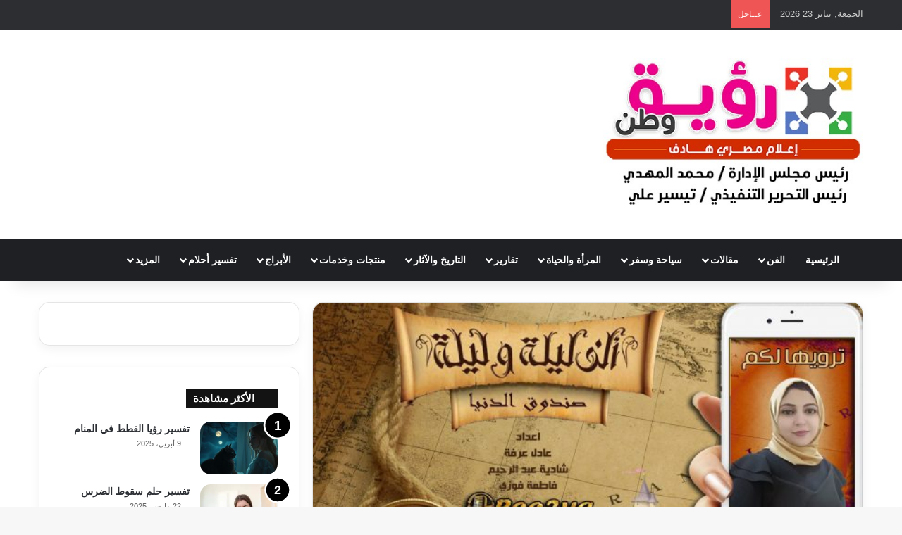

--- FILE ---
content_type: text/html; charset=UTF-8
request_url: https://roayatwatneg.com/2020/05/03/%D8%AD8-%D9%88%D8%A8%D8%B1%D9%86%D8%A7%D9%85%D8%AC-%D8%A3%D9%84%D9%81-%D9%84%D9%8A%D9%84%D8%A9-%D9%88%D9%84%D9%8A%D9%84%D8%A9-%D9%85%D8%B9-%D9%87%D8%A7%D8%AC%D8%B1-%D8%AD%D8%A8%D9%8A%D8%A8/
body_size: 28317
content:
<!DOCTYPE html><html dir="rtl" lang="ar" class="" data-skin="light" prefix="og: https://ogp.me/ns#"><head><script data-no-optimize="1">var litespeed_docref=sessionStorage.getItem("litespeed_docref");litespeed_docref&&(Object.defineProperty(document,"referrer",{get:function(){return litespeed_docref}}),sessionStorage.removeItem("litespeed_docref"));</script> <meta charset="UTF-8" /><link rel="profile" href="https://gmpg.org/xfn/11" /><meta http-equiv='x-dns-prefetch-control' content='on'><link rel='dns-prefetch' href='//cdnjs.cloudflare.com' /><link rel='dns-prefetch' href='//ajax.googleapis.com' /><link rel='dns-prefetch' href='//fonts.googleapis.com' /><link rel='dns-prefetch' href='//fonts.gstatic.com' /><link rel='dns-prefetch' href='//s.gravatar.com' /><link rel='dns-prefetch' href='//www.google-analytics.com' /><link rel='preload' as='script' href='https://ajax.googleapis.com/ajax/libs/webfont/1/webfont.js'><title>ح8 وبرنامج ألف ليلة وليلة مع هاجر حبيب - رؤية وطن</title><meta name="description" content="ح8 وبرنامج ألف ليلة وليلة مع هاجر حبيب على راديو رؤية سحر الراديو في رمضان"/><meta name="robots" content="follow, index, max-snippet:-1, max-video-preview:-1, max-image-preview:large"/><link rel="canonical" href="https://roayatwatneg.com/2020/05/03/%d8%ad8-%d9%88%d8%a8%d8%b1%d9%86%d8%a7%d9%85%d8%ac-%d8%a3%d9%84%d9%81-%d9%84%d9%8a%d9%84%d8%a9-%d9%88%d9%84%d9%8a%d9%84%d8%a9-%d9%85%d8%b9-%d9%87%d8%a7%d8%ac%d8%b1-%d8%ad%d8%a8%d9%8a%d8%a8/" /><meta property="og:locale" content="ar_AR" /><meta property="og:type" content="article" /><meta property="og:title" content="ح8 وبرنامج ألف ليلة وليلة مع هاجر حبيب - رؤية وطن" /><meta property="og:description" content="ح8 وبرنامج ألف ليلة وليلة مع هاجر حبيب على راديو رؤية سحر الراديو في رمضان" /><meta property="og:url" content="https://roayatwatneg.com/2020/05/03/%d8%ad8-%d9%88%d8%a8%d8%b1%d9%86%d8%a7%d9%85%d8%ac-%d8%a3%d9%84%d9%81-%d9%84%d9%8a%d9%84%d8%a9-%d9%88%d9%84%d9%8a%d9%84%d8%a9-%d9%85%d8%b9-%d9%87%d8%a7%d8%ac%d8%b1-%d8%ad%d8%a8%d9%8a%d8%a8/" /><meta property="og:site_name" content="رؤية وطن" /><meta property="article:publisher" content="https://www.facebook.com/Roo2ya.co/" /><meta property="article:tag" content="الف ليلة وليلة" /><meta property="article:tag" content="رؤية وطن" /><meta property="article:tag" content="راديو رؤية" /><meta property="article:tag" content="هاجر حبيب" /><meta property="article:section" content="راديو رؤية وطن" /><meta property="og:image" content="https://roayatwatneg.com/wp-content/uploads/2020/05/93974841_314488526182182_5741330956363497472_n-scaled.jpg" /><meta property="og:image:secure_url" content="https://roayatwatneg.com/wp-content/uploads/2020/05/93974841_314488526182182_5741330956363497472_n-scaled.jpg" /><meta property="og:image:width" content="600" /><meta property="og:image:height" content="338" /><meta property="og:image:alt" content="ح8 وبرنامج ألف ليلة وليلة مع هاجر حبيب" /><meta property="og:image:type" content="image/jpeg" /><meta property="article:published_time" content="2020-05-03T23:15:39+02:00" /><meta name="twitter:card" content="summary_large_image" /><meta name="twitter:title" content="ح8 وبرنامج ألف ليلة وليلة مع هاجر حبيب - رؤية وطن" /><meta name="twitter:description" content="ح8 وبرنامج ألف ليلة وليلة مع هاجر حبيب على راديو رؤية سحر الراديو في رمضان" /><meta name="twitter:site" content="@roayatwatneg" /><meta name="twitter:creator" content="@roayatwatneg" /><meta name="twitter:image" content="https://roayatwatneg.com/wp-content/uploads/2020/05/93974841_314488526182182_5741330956363497472_n-scaled.jpg" /><meta name="twitter:label1" content="كُتب بواسطة" /><meta name="twitter:data1" content="سارة أحمد" /><meta name="twitter:label2" content="مدة القراءة" /><meta name="twitter:data2" content="أقل من دقيقة" /> <script type="application/ld+json" class="rank-math-schema">{"@context":"https://schema.org","@graph":[{"@type":"Place","@id":"https://roayatwatneg.com/#place","address":{"@type":"PostalAddress"}},{"@type":"Organization","@id":"https://roayatwatneg.com/#organization","name":"\u0631\u0624\u064a\u0629 \u0648\u0637\u0646","url":"https://roayatwatneg.com","sameAs":["https://www.facebook.com/Roo2ya.co/","https://twitter.com/roayatwatneg","https://www.instagram.com/roayatwatn/","https://www.youtube.com/channel/UCVpe-lHsvTAi6swTCjIqF0g"],"address":{"@type":"PostalAddress"},"logo":{"@type":"ImageObject","@id":"https://roayatwatneg.com/#logo","url":"https://roayatwatneg.com/wp-content/uploads/2020/04/logo.jpg","contentUrl":"https://roayatwatneg.com/wp-content/uploads/2020/04/logo.jpg","caption":"\u0631\u0624\u064a\u0629 \u0648\u0637\u0646","inLanguage":"ar","width":"600","height":"337"},"location":{"@id":"https://roayatwatneg.com/#place"}},{"@type":"WebSite","@id":"https://roayatwatneg.com/#website","url":"https://roayatwatneg.com","name":"\u0631\u0624\u064a\u0629 \u0648\u0637\u0646","publisher":{"@id":"https://roayatwatneg.com/#organization"},"inLanguage":"ar"},{"@type":"ImageObject","@id":"https://roayatwatneg.com/wp-content/uploads/2020/05/93974841_314488526182182_5741330956363497472_n-scaled.jpg","url":"https://roayatwatneg.com/wp-content/uploads/2020/05/93974841_314488526182182_5741330956363497472_n-scaled.jpg","width":"600","height":"338","inLanguage":"ar"},{"@type":"BreadcrumbList","@id":"https://roayatwatneg.com/2020/05/03/%d8%ad8-%d9%88%d8%a8%d8%b1%d9%86%d8%a7%d9%85%d8%ac-%d8%a3%d9%84%d9%81-%d9%84%d9%8a%d9%84%d8%a9-%d9%88%d9%84%d9%8a%d9%84%d8%a9-%d9%85%d8%b9-%d9%87%d8%a7%d8%ac%d8%b1-%d8%ad%d8%a8%d9%8a%d8%a8/#breadcrumb","itemListElement":[{"@type":"ListItem","position":"1","item":{"@id":"https://roayatwatneg.com","name":"\u0627\u0644\u0631\u0626\u064a\u0633\u064a\u0629"}},{"@type":"ListItem","position":"2","item":{"@id":"https://roayatwatneg.com/2020/05/03/%d8%ad8-%d9%88%d8%a8%d8%b1%d9%86%d8%a7%d9%85%d8%ac-%d8%a3%d9%84%d9%81-%d9%84%d9%8a%d9%84%d8%a9-%d9%88%d9%84%d9%8a%d9%84%d8%a9-%d9%85%d8%b9-%d9%87%d8%a7%d8%ac%d8%b1-%d8%ad%d8%a8%d9%8a%d8%a8/","name":"\u062d8 \u0648\u0628\u0631\u0646\u0627\u0645\u062c \u0623\u0644\u0641 \u0644\u064a\u0644\u0629 \u0648\u0644\u064a\u0644\u0629 \u0645\u0639 \u0647\u0627\u062c\u0631 \u062d\u0628\u064a\u0628"}}]},{"@type":"WebPage","@id":"https://roayatwatneg.com/2020/05/03/%d8%ad8-%d9%88%d8%a8%d8%b1%d9%86%d8%a7%d9%85%d8%ac-%d8%a3%d9%84%d9%81-%d9%84%d9%8a%d9%84%d8%a9-%d9%88%d9%84%d9%8a%d9%84%d8%a9-%d9%85%d8%b9-%d9%87%d8%a7%d8%ac%d8%b1-%d8%ad%d8%a8%d9%8a%d8%a8/#webpage","url":"https://roayatwatneg.com/2020/05/03/%d8%ad8-%d9%88%d8%a8%d8%b1%d9%86%d8%a7%d9%85%d8%ac-%d8%a3%d9%84%d9%81-%d9%84%d9%8a%d9%84%d8%a9-%d9%88%d9%84%d9%8a%d9%84%d8%a9-%d9%85%d8%b9-%d9%87%d8%a7%d8%ac%d8%b1-%d8%ad%d8%a8%d9%8a%d8%a8/","name":"\u062d8 \u0648\u0628\u0631\u0646\u0627\u0645\u062c \u0623\u0644\u0641 \u0644\u064a\u0644\u0629 \u0648\u0644\u064a\u0644\u0629 \u0645\u0639 \u0647\u0627\u062c\u0631 \u062d\u0628\u064a\u0628 - \u0631\u0624\u064a\u0629 \u0648\u0637\u0646","datePublished":"2020-05-03T23:15:39+02:00","dateModified":"2020-05-03T23:15:39+02:00","isPartOf":{"@id":"https://roayatwatneg.com/#website"},"primaryImageOfPage":{"@id":"https://roayatwatneg.com/wp-content/uploads/2020/05/93974841_314488526182182_5741330956363497472_n-scaled.jpg"},"inLanguage":"ar","breadcrumb":{"@id":"https://roayatwatneg.com/2020/05/03/%d8%ad8-%d9%88%d8%a8%d8%b1%d9%86%d8%a7%d9%85%d8%ac-%d8%a3%d9%84%d9%81-%d9%84%d9%8a%d9%84%d8%a9-%d9%88%d9%84%d9%8a%d9%84%d8%a9-%d9%85%d8%b9-%d9%87%d8%a7%d8%ac%d8%b1-%d8%ad%d8%a8%d9%8a%d8%a8/#breadcrumb"}},{"@type":"Person","@id":"https://roayatwatneg.com/2020/05/03/%d8%ad8-%d9%88%d8%a8%d8%b1%d9%86%d8%a7%d9%85%d8%ac-%d8%a3%d9%84%d9%81-%d9%84%d9%8a%d9%84%d8%a9-%d9%88%d9%84%d9%8a%d9%84%d8%a9-%d9%85%d8%b9-%d9%87%d8%a7%d8%ac%d8%b1-%d8%ad%d8%a8%d9%8a%d8%a8/#author","name":"\u0633\u0627\u0631\u0629 \u0623\u062d\u0645\u062f","image":{"@type":"ImageObject","@id":"https://secure.gravatar.com/avatar/ed64e037dcd1aa5e447fe1f597de222c9ebfd95465a8b2f1a3023b0a9da90778?s=96&amp;d=mm&amp;r=g","url":"https://secure.gravatar.com/avatar/ed64e037dcd1aa5e447fe1f597de222c9ebfd95465a8b2f1a3023b0a9da90778?s=96&amp;d=mm&amp;r=g","caption":"\u0633\u0627\u0631\u0629 \u0623\u062d\u0645\u062f","inLanguage":"ar"},"worksFor":{"@id":"https://roayatwatneg.com/#organization"}},{"@type":"BlogPosting","headline":"\u062d8 \u0648\u0628\u0631\u0646\u0627\u0645\u062c \u0623\u0644\u0641 \u0644\u064a\u0644\u0629 \u0648\u0644\u064a\u0644\u0629 \u0645\u0639 \u0647\u0627\u062c\u0631 \u062d\u0628\u064a\u0628 - \u0631\u0624\u064a\u0629 \u0648\u0637\u0646","keywords":"\u062d8 \u0648\u0628\u0631\u0646\u0627\u0645\u062c \u0623\u0644\u0641 \u0644\u064a\u0644\u0629 \u0648\u0644\u064a\u0644\u0629 \u0645\u0639 \u0647\u0627\u062c\u0631 \u062d\u0628\u064a\u0628","datePublished":"2020-05-03T23:15:39+02:00","dateModified":"2020-05-03T23:15:39+02:00","author":{"@id":"https://roayatwatneg.com/2020/05/03/%d8%ad8-%d9%88%d8%a8%d8%b1%d9%86%d8%a7%d9%85%d8%ac-%d8%a3%d9%84%d9%81-%d9%84%d9%8a%d9%84%d8%a9-%d9%88%d9%84%d9%8a%d9%84%d8%a9-%d9%85%d8%b9-%d9%87%d8%a7%d8%ac%d8%b1-%d8%ad%d8%a8%d9%8a%d8%a8/#author","name":"\u0633\u0627\u0631\u0629 \u0623\u062d\u0645\u062f"},"publisher":{"@id":"https://roayatwatneg.com/#organization"},"description":"\u062d8 \u0648\u0628\u0631\u0646\u0627\u0645\u062c \u0623\u0644\u0641 \u0644\u064a\u0644\u0629 \u0648\u0644\u064a\u0644\u0629 \u0645\u0639 \u0647\u0627\u062c\u0631 \u062d\u0628\u064a\u0628 \u0639\u0644\u0649 \u0631\u0627\u062f\u064a\u0648 \u0631\u0624\u064a\u0629 \u0633\u062d\u0631 \u0627\u0644\u0631\u0627\u062f\u064a\u0648 \u0641\u064a \u0631\u0645\u0636\u0627\u0646","name":"\u062d8 \u0648\u0628\u0631\u0646\u0627\u0645\u062c \u0623\u0644\u0641 \u0644\u064a\u0644\u0629 \u0648\u0644\u064a\u0644\u0629 \u0645\u0639 \u0647\u0627\u062c\u0631 \u062d\u0628\u064a\u0628 - \u0631\u0624\u064a\u0629 \u0648\u0637\u0646","@id":"https://roayatwatneg.com/2020/05/03/%d8%ad8-%d9%88%d8%a8%d8%b1%d9%86%d8%a7%d9%85%d8%ac-%d8%a3%d9%84%d9%81-%d9%84%d9%8a%d9%84%d8%a9-%d9%88%d9%84%d9%8a%d9%84%d8%a9-%d9%85%d8%b9-%d9%87%d8%a7%d8%ac%d8%b1-%d8%ad%d8%a8%d9%8a%d8%a8/#richSnippet","isPartOf":{"@id":"https://roayatwatneg.com/2020/05/03/%d8%ad8-%d9%88%d8%a8%d8%b1%d9%86%d8%a7%d9%85%d8%ac-%d8%a3%d9%84%d9%81-%d9%84%d9%8a%d9%84%d8%a9-%d9%88%d9%84%d9%8a%d9%84%d8%a9-%d9%85%d8%b9-%d9%87%d8%a7%d8%ac%d8%b1-%d8%ad%d8%a8%d9%8a%d8%a8/#webpage"},"image":{"@id":"https://roayatwatneg.com/wp-content/uploads/2020/05/93974841_314488526182182_5741330956363497472_n-scaled.jpg"},"inLanguage":"ar","mainEntityOfPage":{"@id":"https://roayatwatneg.com/2020/05/03/%d8%ad8-%d9%88%d8%a8%d8%b1%d9%86%d8%a7%d9%85%d8%ac-%d8%a3%d9%84%d9%81-%d9%84%d9%8a%d9%84%d8%a9-%d9%88%d9%84%d9%8a%d9%84%d8%a9-%d9%85%d8%b9-%d9%87%d8%a7%d8%ac%d8%b1-%d8%ad%d8%a8%d9%8a%d8%a8/#webpage"}}]}</script> <link rel='dns-prefetch' href='//www.googletagmanager.com' /><link rel="alternate" type="application/rss+xml" title="رؤية وطن &laquo; الخلاصة" href="https://roayatwatneg.com/feed/" /><link rel="alternate" type="application/rss+xml" title="رؤية وطن &laquo; خلاصة التعليقات" href="https://roayatwatneg.com/comments/feed/" /> <script type="litespeed/javascript">try{if('undefined'!=typeof localStorage){var tieSkin=localStorage.getItem('tie-skin')}
var html=document.getElementsByTagName('html')[0].classList,htmlSkin='light';if(html.contains('dark-skin')){htmlSkin='dark'}
if(tieSkin!=null&&tieSkin!=htmlSkin){html.add('tie-skin-inverted');var tieSkinInverted=!0}
if(tieSkin=='dark'){html.add('dark-skin')}else if(tieSkin=='light'){html.remove('dark-skin')}}catch(e){console.log(e)}</script> <link rel="alternate" title="oEmbed (JSON)" type="application/json+oembed" href="https://roayatwatneg.com/wp-json/oembed/1.0/embed?url=https%3A%2F%2Froayatwatneg.com%2F2020%2F05%2F03%2F%25d8%25ad8-%25d9%2588%25d8%25a8%25d8%25b1%25d9%2586%25d8%25a7%25d9%2585%25d8%25ac-%25d8%25a3%25d9%2584%25d9%2581-%25d9%2584%25d9%258a%25d9%2584%25d8%25a9-%25d9%2588%25d9%2584%25d9%258a%25d9%2584%25d8%25a9-%25d9%2585%25d8%25b9-%25d9%2587%25d8%25a7%25d8%25ac%25d8%25b1-%25d8%25ad%25d8%25a8%25d9%258a%25d8%25a8%2F" /><link rel="alternate" title="oEmbed (XML)" type="text/xml+oembed" href="https://roayatwatneg.com/wp-json/oembed/1.0/embed?url=https%3A%2F%2Froayatwatneg.com%2F2020%2F05%2F03%2F%25d8%25ad8-%25d9%2588%25d8%25a8%25d8%25b1%25d9%2586%25d8%25a7%25d9%2585%25d8%25ac-%25d8%25a3%25d9%2584%25d9%2581-%25d9%2584%25d9%258a%25d9%2584%25d8%25a9-%25d9%2588%25d9%2584%25d9%258a%25d9%2584%25d8%25a9-%25d9%2585%25d8%25b9-%25d9%2587%25d8%25a7%25d8%25ac%25d8%25b1-%25d8%25ad%25d8%25a8%25d9%258a%25d8%25a8%2F&#038;format=xml" /><meta name="viewport" content="width=device-width, initial-scale=1.0" />		 <script src="//www.googletagmanager.com/gtag/js?id=G-0TNHN0SHGV"  data-cfasync="false" data-wpfc-render="false" type="text/javascript" async></script> <script data-cfasync="false" data-wpfc-render="false" type="text/javascript">var mi_version = '9.11.1';
				var mi_track_user = true;
				var mi_no_track_reason = '';
								var MonsterInsightsDefaultLocations = {"page_location":"https:\/\/roayatwatneg.com\/2020\/05\/03\/%D8%AD8-%D9%88%D8%A8%D8%B1%D9%86%D8%A7%D9%85%D8%AC-%D8%A3%D9%84%D9%81-%D9%84%D9%8A%D9%84%D8%A9-%D9%88%D9%84%D9%8A%D9%84%D8%A9-%D9%85%D8%B9-%D9%87%D8%A7%D8%AC%D8%B1-%D8%AD%D8%A8%D9%8A%D8%A8\/"};
								if ( typeof MonsterInsightsPrivacyGuardFilter === 'function' ) {
					var MonsterInsightsLocations = (typeof MonsterInsightsExcludeQuery === 'object') ? MonsterInsightsPrivacyGuardFilter( MonsterInsightsExcludeQuery ) : MonsterInsightsPrivacyGuardFilter( MonsterInsightsDefaultLocations );
				} else {
					var MonsterInsightsLocations = (typeof MonsterInsightsExcludeQuery === 'object') ? MonsterInsightsExcludeQuery : MonsterInsightsDefaultLocations;
				}

								var disableStrs = [
										'ga-disable-G-0TNHN0SHGV',
									];

				/* Function to detect opted out users */
				function __gtagTrackerIsOptedOut() {
					for (var index = 0; index < disableStrs.length; index++) {
						if (document.cookie.indexOf(disableStrs[index] + '=true') > -1) {
							return true;
						}
					}

					return false;
				}

				/* Disable tracking if the opt-out cookie exists. */
				if (__gtagTrackerIsOptedOut()) {
					for (var index = 0; index < disableStrs.length; index++) {
						window[disableStrs[index]] = true;
					}
				}

				/* Opt-out function */
				function __gtagTrackerOptout() {
					for (var index = 0; index < disableStrs.length; index++) {
						document.cookie = disableStrs[index] + '=true; expires=Thu, 31 Dec 2099 23:59:59 UTC; path=/';
						window[disableStrs[index]] = true;
					}
				}

				if ('undefined' === typeof gaOptout) {
					function gaOptout() {
						__gtagTrackerOptout();
					}
				}
								window.dataLayer = window.dataLayer || [];

				window.MonsterInsightsDualTracker = {
					helpers: {},
					trackers: {},
				};
				if (mi_track_user) {
					function __gtagDataLayer() {
						dataLayer.push(arguments);
					}

					function __gtagTracker(type, name, parameters) {
						if (!parameters) {
							parameters = {};
						}

						if (parameters.send_to) {
							__gtagDataLayer.apply(null, arguments);
							return;
						}

						if (type === 'event') {
														parameters.send_to = monsterinsights_frontend.v4_id;
							var hookName = name;
							if (typeof parameters['event_category'] !== 'undefined') {
								hookName = parameters['event_category'] + ':' + name;
							}

							if (typeof MonsterInsightsDualTracker.trackers[hookName] !== 'undefined') {
								MonsterInsightsDualTracker.trackers[hookName](parameters);
							} else {
								__gtagDataLayer('event', name, parameters);
							}
							
						} else {
							__gtagDataLayer.apply(null, arguments);
						}
					}

					__gtagTracker('js', new Date());
					__gtagTracker('set', {
						'developer_id.dZGIzZG': true,
											});
					if ( MonsterInsightsLocations.page_location ) {
						__gtagTracker('set', MonsterInsightsLocations);
					}
										__gtagTracker('config', 'G-0TNHN0SHGV', {"forceSSL":"true","link_attribution":"true"} );
										window.gtag = __gtagTracker;										(function () {
						/* https://developers.google.com/analytics/devguides/collection/analyticsjs/ */
						/* ga and __gaTracker compatibility shim. */
						var noopfn = function () {
							return null;
						};
						var newtracker = function () {
							return new Tracker();
						};
						var Tracker = function () {
							return null;
						};
						var p = Tracker.prototype;
						p.get = noopfn;
						p.set = noopfn;
						p.send = function () {
							var args = Array.prototype.slice.call(arguments);
							args.unshift('send');
							__gaTracker.apply(null, args);
						};
						var __gaTracker = function () {
							var len = arguments.length;
							if (len === 0) {
								return;
							}
							var f = arguments[len - 1];
							if (typeof f !== 'object' || f === null || typeof f.hitCallback !== 'function') {
								if ('send' === arguments[0]) {
									var hitConverted, hitObject = false, action;
									if ('event' === arguments[1]) {
										if ('undefined' !== typeof arguments[3]) {
											hitObject = {
												'eventAction': arguments[3],
												'eventCategory': arguments[2],
												'eventLabel': arguments[4],
												'value': arguments[5] ? arguments[5] : 1,
											}
										}
									}
									if ('pageview' === arguments[1]) {
										if ('undefined' !== typeof arguments[2]) {
											hitObject = {
												'eventAction': 'page_view',
												'page_path': arguments[2],
											}
										}
									}
									if (typeof arguments[2] === 'object') {
										hitObject = arguments[2];
									}
									if (typeof arguments[5] === 'object') {
										Object.assign(hitObject, arguments[5]);
									}
									if ('undefined' !== typeof arguments[1].hitType) {
										hitObject = arguments[1];
										if ('pageview' === hitObject.hitType) {
											hitObject.eventAction = 'page_view';
										}
									}
									if (hitObject) {
										action = 'timing' === arguments[1].hitType ? 'timing_complete' : hitObject.eventAction;
										hitConverted = mapArgs(hitObject);
										__gtagTracker('event', action, hitConverted);
									}
								}
								return;
							}

							function mapArgs(args) {
								var arg, hit = {};
								var gaMap = {
									'eventCategory': 'event_category',
									'eventAction': 'event_action',
									'eventLabel': 'event_label',
									'eventValue': 'event_value',
									'nonInteraction': 'non_interaction',
									'timingCategory': 'event_category',
									'timingVar': 'name',
									'timingValue': 'value',
									'timingLabel': 'event_label',
									'page': 'page_path',
									'location': 'page_location',
									'title': 'page_title',
									'referrer' : 'page_referrer',
								};
								for (arg in args) {
																		if (!(!args.hasOwnProperty(arg) || !gaMap.hasOwnProperty(arg))) {
										hit[gaMap[arg]] = args[arg];
									} else {
										hit[arg] = args[arg];
									}
								}
								return hit;
							}

							try {
								f.hitCallback();
							} catch (ex) {
							}
						};
						__gaTracker.create = newtracker;
						__gaTracker.getByName = newtracker;
						__gaTracker.getAll = function () {
							return [];
						};
						__gaTracker.remove = noopfn;
						__gaTracker.loaded = true;
						window['__gaTracker'] = __gaTracker;
					})();
									} else {
										console.log("");
					(function () {
						function __gtagTracker() {
							return null;
						}

						window['__gtagTracker'] = __gtagTracker;
						window['gtag'] = __gtagTracker;
					})();
									}</script> <link data-optimized="2" rel="stylesheet" href="https://roayatwatneg.com/wp-content/litespeed/css/ec08b3781b50fc9aad0de3dd7d0578ba.css?ver=63371" /> <script type="litespeed/javascript" data-src="https://roayatwatneg.com/wp-content/plugins/google-analytics-for-wordpress/assets/js/frontend-gtag.min.js" id="monsterinsights-frontend-script-js" data-wp-strategy="async"></script> <script data-cfasync="false" data-wpfc-render="false" type="text/javascript" id='monsterinsights-frontend-script-js-extra'>/*  */
var monsterinsights_frontend = {"js_events_tracking":"true","download_extensions":"doc,pdf,ppt,zip,xls,docx,pptx,xlsx","inbound_paths":"[{\"path\":\"\\\/go\\\/\",\"label\":\"affiliate\"},{\"path\":\"\\\/recommend\\\/\",\"label\":\"affiliate\"}]","home_url":"https:\/\/roayatwatneg.com","hash_tracking":"false","v4_id":"G-0TNHN0SHGV"};/*  */</script> <script type="litespeed/javascript" data-src="https://roayatwatneg.com/wp-includes/js/jquery/jquery.min.js" id="jquery-core-js"></script> <link rel="https://api.w.org/" href="https://roayatwatneg.com/wp-json/" /><link rel="alternate" title="JSON" type="application/json" href="https://roayatwatneg.com/wp-json/wp/v2/posts/15145" /><link rel="EditURI" type="application/rsd+xml" title="RSD" href="https://roayatwatneg.com/xmlrpc.php?rsd" /><meta name="generator" content="WordPress 6.9" /><link rel='shortlink' href='https://roayatwatneg.com/?p=15145' /><meta name="generator" content="Site Kit by Google 1.170.0" /><meta charset="utf-8"><meta name="author" content="roayatwatneg"><meta name="classification" content="أخبار العالم, أخبار الفن, أخبار مصر, أخبار منوعة, اقتصاد, الأسرة والتربية, التاريخ والآثار, المرأة والحياة, تسالي رمضانية, تقارير وتحقيقات, توك شو, ثقافة, جمالك معانا, حوادث وقضايا, حوارات, رؤية تالنت, رؤية سبورت, رؤية وابداع, راديو رؤية وطن, سوشيال ميديا, مطبخ رؤية, مقالات, منتجات وخدمات, موجز إخباري, وطن عربي"><meta name="copyright" content="Copyright رؤية وطن - All rights Reserved."><meta name="designer" content="‏TieLabs"><meta name="distribution" content="Global"><meta name="language" content="ar"><meta name="publisher" content="رؤية وطن"><meta name="rating" content="General"><meta name="resource-type" content="Document"><meta name="revisit-after" content="3"><meta name="subject" content="أخبار العالم, أخبار الفن, أخبار مصر, أخبار منوعة, اقتصاد, الأسرة والتربية, التاريخ والآثار, المرأة والحياة, تسالي رمضانية, تقارير وتحقيقات, توك شو, ثقافة, جمالك معانا, حوادث وقضايا, حوارات, رؤية تالنت, رؤية سبورت, رؤية وابداع, راديو رؤية وطن, سوشيال ميديا, مطبخ رؤية, مقالات, منتجات وخدمات, موجز إخباري, وطن عربي"><meta name="template" content="Jannah"><meta name="robots" content="index,follow"><meta name="example" content="custom: 2020-05-03"><meta name="google-site-verification" content="QSoQq_GjU4pvkzCwLJk0kxGPvwdII8cOGukjAzMtEbw" /><meta http-equiv="X-UA-Compatible" content="IE=edge"><meta name="p:domain_verify" content="49d89b29d704f37c287f344fda2404d5"/> <script type="litespeed/javascript" data-src="https://www.googletagmanager.com/gtag/js?id=G-0TNHN0SHGV"></script> <script type="litespeed/javascript">window.dataLayer=window.dataLayer||[];function gtag(){dataLayer.push(arguments)}
gtag('js',new Date());gtag('config','G-0TNHN0SHGV')</script> <script type="litespeed/javascript">(function(c,l,a,r,i,t,y){c[a]=c[a]||function(){(c[a].q=c[a].q||[]).push(arguments)};t=l.createElement(r);t.async=1;t.src="https://www.clarity.ms/tag/"+i;y=l.getElementsByTagName(r)[0];y.parentNode.insertBefore(t,y)})(window,document,"clarity","script","smog6827ln")</script> <meta name="msvalidate.01" content="8442EAAE9DD711D4681FF850614FA45C" /><link rel="icon" href="https://roayatwatneg.com/wp-content/uploads/2020/03/cropped-icon2.jpg" sizes="32x32" /><link rel="icon" href="https://roayatwatneg.com/wp-content/uploads/2020/03/cropped-icon2.jpg" sizes="192x192" /><link rel="apple-touch-icon" href="https://roayatwatneg.com/wp-content/uploads/2020/03/cropped-icon2.jpg" /><meta name="msapplication-TileImage" content="https://roayatwatneg.com/wp-content/uploads/2020/03/cropped-icon2.jpg" /></head><body id="tie-body" class="rtl wp-singular post-template-default single single-post postid-15145 single-format-standard wp-theme-jannah tie-no-js wrapper-has-shadow block-head-4 magazine3 magazine1 is-thumb-overlay-disabled is-desktop is-header-layout-3 has-header-ad sidebar-left has-sidebar post-layout-2 narrow-title-narrow-media is-standard-format hide_share_post_top hide_read_next hide_post_nav"><meta name="google-site-verification" content="QSoQq_GjU4pvkzCwLJk0kxGPvwdII8cOGukjAzMtEbw" /><meta name="msvalidate.01" content="8442EAAE9DD711D4681FF850614FA45C" /><div class="background-overlay"><div id="tie-container" class="site tie-container"><div id="tie-wrapper"><header id="theme-header" class="theme-header header-layout-3 main-nav-dark main-nav-default-dark main-nav-below has-stream-item top-nav-active top-nav-dark top-nav-default-dark top-nav-above has-shadow has-normal-width-logo has-custom-sticky-logo mobile-header-default"><nav id="top-nav"  class="has-date-breaking-components top-nav header-nav has-breaking-news" aria-label="الشريط العلوي"><div class="container"><div class="topbar-wrapper"><div class="topbar-today-date">
الجمعة, يناير 23 2026</div><div class="tie-alignleft"><div class="breaking controls-is-active"><span class="breaking-title">
<span class="tie-icon-bolt breaking-icon" aria-hidden="true"></span>
<span class="breaking-title-text">عــاجل</span>
</span><ul id="breaking-news-in-header" class="breaking-news" data-type="flipY" data-arrows="true" data-speed="1500"><li class="news-item">
<a href="https://roayatwatneg.com/2026/01/22/%d8%b4%d8%b1%d8%a8-%d8%a7%d9%84%d8%ae%d9%85%d8%b1-%d9%81%d9%8a-%d8%a7%d9%84%d9%85%d9%86%d8%a7%d9%85/">شرب الخمر في المنام</a></li><li class="news-item">
<a href="https://roayatwatneg.com/2026/01/22/%d8%a3%d9%81%d8%b6%d9%84-%d8%b9%d8%b7%d8%b1-%d9%86%d8%b3%d8%a7%d8%a6%d9%8a-%d8%ac%d8%b0%d8%a7%d8%a8-%d9%88%d8%ab%d8%a7%d8%a8%d8%aa/">أفضل عطر نسائي جذاب وثابت</a></li><li class="news-item">
<a href="https://roayatwatneg.com/2026/01/21/%d8%a8%d8%b1%d9%84%d9%85%d8%a7%d9%86%d9%8a-%d9%83%d9%84%d9%85%d8%a9-%d8%a7%d9%84%d8%b1%d8%a6%d9%8a%d8%b3-%d8%a7%d9%84%d8%b3%d9%8a%d8%b3%d9%8a-%d9%81%d9%8a-%d8%af%d8%a7%d9%81%d9%88%d8%b3-%d8%b9%d9%83/">برلماني: كلمة الرئيس السيسي في دافوس عكست رؤية مصر المتكاملة للاستقرار والتنمية وحملت رسائل سياسية واقتصادية حاسمة</a></li><li class="news-item">
<a href="https://roayatwatneg.com/2026/01/20/%d9%83%d9%8a%d9%83%d8%a9-%d8%a7%d9%84%d8%a8%d8%b1%d8%aa%d9%82%d8%a7%d9%84-%d8%a7%d9%84%d8%a7%d9%82%d8%aa%d8%b5%d8%a7%d8%af%d9%8a%d8%a9-%d9%88%d8%b5%d9%81%d8%a9-%d9%85%d9%86%d8%b2%d9%84%d9%8a/">كيكة البرتقال الاقتصادية… وصفة منزلية تجمع بين الطعم والتوفير</a></li><li class="news-item">
<a href="https://roayatwatneg.com/2026/01/20/%d8%a3%d8%b3%d8%b9%d8%a7%d8%b1-%d8%a7%d9%84%d8%a3%d8%ac%d9%87%d8%b2%d8%a9-%d8%a7%d9%84%d9%83%d9%87%d8%b1%d8%a8%d8%a7%d8%a6%d9%8a%d8%a9-%d9%84%d9%84%d8%b9%d8%b1%d9%88%d8%b3%d8%a9/">أسعار الأجهزة الكهربائية للعروسة</a></li><li class="news-item">
<a href="https://roayatwatneg.com/2026/01/20/%d8%a3%d9%83%d8%ab%d8%b1-%d8%b9%d8%b7%d8%b1-%d9%86%d8%b3%d8%a7%d8%a6%d9%8a-%d9%85%d8%a8%d9%8a%d8%b9%d8%a7%d9%8b-%d9%81%d9%8a-%d8%a7%d9%84%d8%b9%d8%a7%d9%84%d9%85/">أكثر عطر نسائي مبيعاً في العالم</a></li><li class="news-item">
<a href="https://roayatwatneg.com/2026/01/19/%d8%a7%d9%84%d9%83%d8%a7%d8%aa%d8%a8%d8%a9-%d8%b3%d9%85%d8%a7%d8%a1-%d8%b2%d8%b9%d8%a7%d9%86%d9%8a%d9%86-%d9%81%d9%8a-%d8%ad%d9%88%d8%a7%d8%b1-%d8%ae%d8%a7%d8%b5-%d9%84%d8%b1%d8%a4%d9%8a%d8%a9-%d9%88/">الكاتبة سماء زعانين في حوار خاص لرؤية وطن.. «الأرجوحة» ليست عن الحرب بل عن الإنسان بعدها</a></li><li class="news-item">
<a href="https://roayatwatneg.com/2026/01/19/%d9%88%d8%b2%d9%8a%d8%b1%d8%a9-%d8%a7%d9%84%d8%aa%d8%b6%d8%a7%d9%85%d9%86-%d8%a7%d9%84%d8%a7%d8%ac%d8%aa%d9%85%d8%a7%d8%b9%d9%8a-%d8%aa%d8%b4%d9%87%d8%af-%d8%a5%d8%b7%d9%84%d8%a7%d9%82-%d9%85%d8%a4/">وزيرة التضامن الاجتماعي تشهد إطلاق مؤسسة &#8220;مصر الخير&#8221; حملة &#8220;إفطار صائم&#8221; للعام الرابع عشر</a></li><li class="news-item">
<a href="https://roayatwatneg.com/2026/01/19/%d8%b7%d9%84%d8%a8-%d8%a5%d8%ad%d8%a7%d8%b7%d8%a9-%d9%85%d9%86-%d8%a7%d9%84%d8%af%d9%83%d8%aa%d9%88%d8%b1%d8%a9-%d8%b3%d8%a7%d8%b1%d8%a9-%d8%a7%d9%84%d9%86%d8%ad%d8%a7%d8%b3-%d8%a8%d8%b4%d8%a3%d9%86-4/">طلب إحاطة من الدكتورة سارة النحاس بشأن رسوم تركيب المستحضرات الصيدلية</a></li><li class="news-item">
<a href="https://roayatwatneg.com/2026/01/19/%d8%b4%d8%b1%d9%88%d8%b7-%d8%a7%d9%84%d8%b3%d9%81%d8%b1-%d9%88%d8%a7%d9%84%d8%b9%d9%85%d9%84-%d9%81%d9%89-%d8%a7%d9%84%d8%ae%d8%a7%d8%b1%d8%ac-%d8%a8%d8%b9%d8%af-%d8%a7%d9%84%d8%aa%d8%ad%d8%af%d9%8a/">شروط السفر والعمل فى الخارج بعد التحديثات الجديدة</a></li></ul></div></div><div class="tie-alignright"><ul class="components"><li class="social-icons-item"><a class="social-link facebook-social-icon" rel="external noopener nofollow" target="_blank" href="https://www.facebook.com/Roo2ya.co/"><span class="tie-social-icon tie-icon-facebook"></span><span class="screen-reader-text">فيسبوك</span></a></li><li class="social-icons-item"><a class="social-link twitter-social-icon" rel="external noopener nofollow" target="_blank" href="https://twitter.com/Roayatwatn"><span class="tie-social-icon tie-icon-twitter"></span><span class="screen-reader-text">‫X</span></a></li><li class="social-icons-item"><a class="social-link pinterest-social-icon" rel="external noopener nofollow" target="_blank" href="https://www.pinterest.com/roayatw/"><span class="tie-social-icon tie-icon-pinterest"></span><span class="screen-reader-text">بينتيريست</span></a></li><li class="social-icons-item"><a class="social-link youtube-social-icon" rel="external noopener nofollow" target="_blank" href="https://www.youtube.com/channel/UCVpe-lHsvTAi6swTCjIqF0g"><span class="tie-social-icon tie-icon-youtube"></span><span class="screen-reader-text">‫YouTube</span></a></li><li class="social-icons-item"><a class="social-link reddit-social-icon" rel="external noopener nofollow" target="_blank" href="https://www.reddit.com/user/roayatwatneg"><span class="tie-social-icon tie-icon-reddit"></span><span class="screen-reader-text">‏Reddit</span></a></li><li class="social-icons-item"><a class="social-link tumblr-social-icon" rel="external noopener nofollow" target="_blank" href="https://www.tumblr.com/roayatwatn"><span class="tie-social-icon tie-icon-tumblr"></span><span class="screen-reader-text">‏Tumblr</span></a></li><li class="social-icons-item"><a class="social-link instagram-social-icon" rel="external noopener nofollow" target="_blank" href="https://instagram.com/roayat_watn?igshid=1hxb1wcv5vtti"><span class="tie-social-icon tie-icon-instagram"></span><span class="screen-reader-text">انستقرام</span></a></li></ul></div></div></div></nav><div class="container header-container"><div class="tie-row logo-row"><div class="logo-wrapper"><div class="tie-col-md-4 logo-container clearfix"><div id="mobile-header-components-area_1" class="mobile-header-components"><ul class="components"><li class="mobile-component_menu custom-menu-link"><a href="#" id="mobile-menu-icon" class=""><span class="tie-mobile-menu-icon nav-icon is-layout-4"></span><span class="screen-reader-text">القائمة</span></a></li><li class="mobile-component_search custom-menu-link">
<a href="#" class="tie-search-trigger-mobile">
<span class="tie-icon-search tie-search-icon" aria-hidden="true"></span>
<span class="screen-reader-text">بحث عن</span>
</a></li><li class="mobile-component_skin custom-menu-link">
<a href="#" class="change-skin" title="الوضع المظلم">
<span class="tie-icon-moon change-skin-icon" aria-hidden="true"></span>
<span class="screen-reader-text">الوضع المظلم</span>
</a></li></ul></div><div id="logo" class="image-logo" >
<a title="رؤية وطن" href="https://roayatwatneg.com/">
<picture class="tie-logo-default tie-logo-picture">
<source class="tie-logo-source-default tie-logo-source" srcset="https://roayatwatneg.com/wp-content/uploads/2020/04/logo-1.jpg" media="(max-width:991px)">
<source class="tie-logo-source-default tie-logo-source" srcset="https://roayatwatneg.com/wp-content/uploads/2020/04/logo-1.jpg">
<img data-lazyloaded="1" src="[data-uri]" class="tie-logo-img-default tie-logo-img" data-src="https://roayatwatneg.com/wp-content/uploads/2020/04/logo-1.jpg" alt="رؤية وطن" width="400" height="233" style="max-height:233px; width: auto;" />
</picture>
</a></div></div></div><div class="tie-col-md-8 stream-item stream-item-top-wrapper"><div class="stream-item-top"><div class="stream-item-size" style=""><script type="litespeed/javascript" data-src="https://pagead2.googlesyndication.com/pagead/js/adsbygoogle.js?client=ca-pub-9306652626838203"
     crossorigin="anonymous"></script> 
<ins class="adsbygoogle"
style="display:block"
data-ad-client="ca-pub-9306652626838203"
data-ad-slot="6793407431"
data-ad-format="auto"
data-full-width-responsive="true"></ins> <script type="litespeed/javascript">(adsbygoogle=window.adsbygoogle||[]).push({})</script> </div></div></div></div></div><div class="main-nav-wrapper"><nav id="main-nav" data-skin="search-in-main-nav" class="main-nav header-nav live-search-parent menu-style-solid-bg menu-style-side-arrow"  aria-label="القائمة الرئيسية"><div class="container"><div class="main-menu-wrapper"><div id="menu-components-wrap"><div id="sticky-logo" class="image-logo">
<a title="رؤية وطن" href="https://roayatwatneg.com/">
<picture class="tie-logo-default tie-logo-picture">
<source class="tie-logo-source-default tie-logo-source" srcset="https://roayatwatneg.com/wp-content/uploads/2020/04/logo-1.jpg">
<img data-lazyloaded="1" src="[data-uri]" width="400" height="233" class="tie-logo-img-default tie-logo-img" data-src="https://roayatwatneg.com/wp-content/uploads/2020/04/logo-1.jpg" alt="رؤية وطن" style="max-height:49px; width: auto;" />
</picture>
</a></div><div class="flex-placeholder"></div><div class="main-menu main-menu-wrap"><div id="main-nav-menu" class="main-menu header-menu"><ul id="menu-tielabs-main-menu" class="menu"><li id="menu-item-978" class="menu-item menu-item-type-custom menu-item-object-custom menu-item-home menu-item-978 menu-item-has-icon"><a href="https://roayatwatneg.com/"> <span aria-hidden="true" class="tie-menu-icon fas fa-home"></span> الرئيسية</a></li><li id="menu-item-1037" class="menu-item menu-item-type-taxonomy menu-item-object-category menu-item-1037 mega-menu mega-cat mega-menu-posts " data-id="29"  data-icon="true" ><a href="https://roayatwatneg.com/category/%d8%a3%d8%ae%d8%a8%d8%a7%d8%b1-%d8%a7%d9%84%d9%81%d9%86/">الفن</a><div class="mega-menu-block menu-sub-content"  ><div class="mega-menu-content media-overlay"><div class="mega-cat-wrapper"><div class="mega-cat-content horizontal-posts"><div class="mega-ajax-content mega-cat-posts-container clearfix"></div></div></div></div></div></li><li id="menu-item-1047" class="menu-item menu-item-type-taxonomy menu-item-object-category menu-item-1047 mega-menu mega-cat mega-menu-posts " data-id="39" ><a href="https://roayatwatneg.com/category/%d9%85%d9%82%d8%a7%d9%84%d8%a7%d8%aa/">مقالات</a><div class="mega-menu-block menu-sub-content"  ><div class="mega-menu-content"><div class="mega-cat-wrapper"><div class="mega-cat-content horizontal-posts"><div class="mega-ajax-content mega-cat-posts-container clearfix"></div></div></div></div></div></li><li id="menu-item-270793" class="menu-item menu-item-type-taxonomy menu-item-object-category menu-item-270793 mega-menu mega-cat mega-menu-posts " data-id="69378" ><a href="https://roayatwatneg.com/category/travel/">سياحة وسفر</a><div class="mega-menu-block menu-sub-content"  ><div class="mega-menu-content"><div class="mega-cat-wrapper"><div class="mega-cat-content horizontal-posts"><div class="mega-ajax-content mega-cat-posts-container clearfix"></div></div></div></div></div></li><li id="menu-item-1038" class="menu-item menu-item-type-taxonomy menu-item-object-category menu-item-has-children menu-item-1038 mega-menu mega-recent-featured mega-menu-posts " data-id="34" ><a href="https://roayatwatneg.com/category/%d8%a7%d9%84%d9%85%d8%b1%d8%a3%d8%a9-%d9%88%d8%a7%d9%84%d8%ad%d9%8a%d8%a7%d8%a9/">المرأة والحياة</a><div class="mega-menu-block menu-sub-content"  ><ul class="mega-recent-featured-list sub-list"><li id="menu-item-1042" class="menu-item menu-item-type-taxonomy menu-item-object-category menu-item-1042"><a href="https://roayatwatneg.com/category/%d8%a7%d9%84%d9%85%d8%b1%d8%a3%d8%a9-%d9%88%d8%a7%d9%84%d8%ad%d9%8a%d8%a7%d8%a9/%d9%85%d8%b7%d8%a8%d8%ae-%d8%b1%d8%a4%d9%8a%d8%a9/">مطبخ رؤية</a></li><li id="menu-item-1039" class="menu-item menu-item-type-taxonomy menu-item-object-category menu-item-1039"><a href="https://roayatwatneg.com/category/%d8%a7%d9%84%d9%85%d8%b1%d8%a3%d8%a9-%d9%88%d8%a7%d9%84%d8%ad%d9%8a%d8%a7%d8%a9/%d8%a7%d9%84%d8%a3%d8%b3%d8%b1%d8%a9-%d9%88%d8%a7%d9%84%d8%aa%d8%b1%d8%a8%d9%8a%d8%a9/">الأسرة والتربية</a></li><li id="menu-item-1040" class="menu-item menu-item-type-taxonomy menu-item-object-category menu-item-1040"><a href="https://roayatwatneg.com/category/%d8%a7%d9%84%d9%85%d8%b1%d8%a3%d8%a9-%d9%88%d8%a7%d9%84%d8%ad%d9%8a%d8%a7%d8%a9/%d8%ac%d9%85%d8%a7%d9%84%d9%83-%d9%85%d8%b9%d8%a7%d9%86%d8%a7/">جمالك معانا</a></li></ul><div class="mega-menu-content"><div class="mega-ajax-content"></div></div></div></li><li id="menu-item-1044" class="menu-item menu-item-type-taxonomy menu-item-object-category menu-item-1044 mega-menu mega-cat mega-menu-posts " data-id="41" ><a href="https://roayatwatneg.com/category/%d8%aa%d9%82%d8%a7%d8%b1%d9%8a%d8%b1-%d9%88%d8%aa%d8%ad%d9%82%d9%8a%d9%82%d8%a7%d8%aa/">تقارير</a><div class="mega-menu-block menu-sub-content"  ><div class="mega-menu-content"><div class="mega-cat-wrapper"><div class="mega-cat-content horizontal-posts"><div class="mega-ajax-content mega-cat-posts-container clearfix"></div></div></div></div></div></li><li id="menu-item-264108" class="menu-item menu-item-type-taxonomy menu-item-object-category menu-item-264108 mega-menu mega-cat mega-menu-posts " data-id="27521" ><a href="https://roayatwatneg.com/category/%d8%a7%d9%84%d8%aa%d8%a7%d8%b1%d9%8a%d8%ae-%d9%88%d8%a7%d9%84%d8%a2%d8%ab%d8%a7%d8%b1/">التاريخ والآثار</a><div class="mega-menu-block menu-sub-content"  ><div class="mega-menu-content"><div class="mega-cat-wrapper"><div class="mega-cat-content horizontal-posts"><div class="mega-ajax-content mega-cat-posts-container clearfix"></div></div></div></div></div></li><li id="menu-item-270930" class="menu-item menu-item-type-taxonomy menu-item-object-category menu-item-270930 mega-menu mega-cat mega-menu-posts " data-id="67790" ><a href="https://roayatwatneg.com/category/%d9%85%d9%86%d8%aa%d8%ac%d8%a7%d8%aa-%d9%88%d8%ae%d8%af%d9%85%d8%a7%d8%aa/">منتجات وخدمات</a><div class="mega-menu-block menu-sub-content"  ><div class="mega-menu-content"><div class="mega-cat-wrapper"><div class="mega-cat-content horizontal-posts"><div class="mega-ajax-content mega-cat-posts-container clearfix"></div></div></div></div></div></li><li id="menu-item-271407" class="menu-item menu-item-type-taxonomy menu-item-object-category menu-item-271407 mega-menu mega-cat mega-menu-posts " data-id="69504" ><a href="https://roayatwatneg.com/category/%d8%a7%d9%84%d8%a3%d8%a8%d8%b1%d8%a7%d8%ac/">الأبراج</a><div class="mega-menu-block menu-sub-content"  ><div class="mega-menu-content"><div class="mega-cat-wrapper"><div class="mega-cat-content horizontal-posts"><div class="mega-ajax-content mega-cat-posts-container clearfix"></div></div></div></div></div></li><li id="menu-item-271357" class="menu-item menu-item-type-taxonomy menu-item-object-category menu-item-271357 mega-menu mega-cat mega-menu-posts " data-id="69481" ><a href="https://roayatwatneg.com/category/%d8%aa%d9%81%d8%b3%d9%8a%d8%b1-%d8%a3%d8%ad%d9%84%d8%a7%d9%85/">تفسير أحلام</a><div class="mega-menu-block menu-sub-content"  ><div class="mega-menu-content"><div class="mega-cat-wrapper"><div class="mega-cat-content horizontal-posts"><div class="mega-ajax-content mega-cat-posts-container clearfix"></div></div></div></div></div></li><li id="menu-item-238983" class="menu-item menu-item-type-custom menu-item-object-custom menu-item-has-children menu-item-238983 mega-menu mega-links mega-links-2col "><a href="#">المزيد</a><div class="mega-menu-block menu-sub-content"  ><ul class="sub-menu-columns"><li id="menu-item-271255" class="menu-item menu-item-type-taxonomy menu-item-object-category menu-item-271255 mega-link-column "><a class="mega-links-head"  href="https://roayatwatneg.com/category/%d8%b3%d9%88%d8%b4%d9%8a%d8%a7%d9%84-%d9%85%d9%8a%d8%af%d9%8a%d8%a7/">سوشيال ميديا</a></li><li id="menu-item-1034" class="menu-item menu-item-type-taxonomy menu-item-object-category menu-item-1034 mega-link-column "><a class="mega-links-head"  href="https://roayatwatneg.com/category/%d8%a7%d8%ae%d8%a8%d8%a7%d8%b1-%d9%85%d8%b5%d8%b1/">أخبار مصر</a></li><li id="menu-item-1036" class="menu-item menu-item-type-taxonomy menu-item-object-category menu-item-1036 mega-link-column "><a class="mega-links-head"  href="https://roayatwatneg.com/category/%d9%88%d8%b7%d9%86-%d8%b9%d8%b1%d8%a8%d9%8a/">وطن عربي</a></li><li id="menu-item-1033" class="menu-item menu-item-type-taxonomy menu-item-object-category menu-item-1033 mega-link-column "><a class="mega-links-head"  href="https://roayatwatneg.com/category/%d8%a3%d8%ae%d8%a8%d8%a7%d8%b1-%d8%a7%d9%84%d8%b9%d8%a7%d9%84%d9%85/">أخبار العالم</a></li><li id="menu-item-1035" class="menu-item menu-item-type-taxonomy menu-item-object-category menu-item-1035 mega-link-column "><a class="mega-links-head"  href="https://roayatwatneg.com/category/%d8%a7%d9%82%d8%aa%d8%b5%d8%a7%d8%af/">اقتصاد</a></li><li id="menu-item-1043" class="menu-item menu-item-type-taxonomy menu-item-object-category menu-item-1043 mega-link-column "><a class="mega-links-head"  href="https://roayatwatneg.com/category/%d8%b1%d8%a4%d9%8a%d8%a9-%d8%b3%d8%a8%d9%88%d8%b1%d8%aa/">رؤية سبورت</a></li><li id="menu-item-271358" class="menu-item menu-item-type-taxonomy menu-item-object-category menu-item-271358 mega-link-column "><a class="mega-links-head"  href="https://roayatwatneg.com/category/real-estate/">عقـــارات</a></li><li id="menu-item-271822" class="menu-item menu-item-type-taxonomy menu-item-object-category menu-item-271822 mega-link-column "><a class="mega-links-head"  href="https://roayatwatneg.com/category/cars/">سيارات</a></li></ul></div></li></ul></div></div><ul class="components"><li class="skin-icon menu-item custom-menu-link">
<a href="#" class="change-skin" title="الوضع المظلم">
<span class="tie-icon-moon change-skin-icon" aria-hidden="true"></span>
<span class="screen-reader-text">الوضع المظلم</span>
</a></li><li class="search-compact-icon menu-item custom-menu-link">
<a href="#" class="tie-search-trigger">
<span class="tie-icon-search tie-search-icon" aria-hidden="true"></span>
<span class="screen-reader-text">بحث عن</span>
</a></li></ul></div></div></div></nav></div></header> <script type="litespeed/javascript">try{if("undefined"!=typeof localStorage){var header,mnIsDark=!1,tnIsDark=!1;(header=document.getElementById("theme-header"))&&((header=header.classList).contains("main-nav-default-dark")&&(mnIsDark=!0),header.contains("top-nav-default-dark")&&(tnIsDark=!0),"dark"==tieSkin?(header.add("main-nav-dark","top-nav-dark"),header.remove("main-nav-light","top-nav-light")):"light"==tieSkin&&(mnIsDark||(header.remove("main-nav-dark"),header.add("main-nav-light")),tnIsDark||(header.remove("top-nav-dark"),header.add("top-nav-light"))))}}catch(a){console.log(a)}</script> <div id="content" class="site-content container"><div id="main-content-row" class="tie-row main-content-row"><div class="main-content tie-col-md-8 tie-col-xs-12" role="main"><article id="the-post" class="container-wrapper post-content tie-standard"><div  class="featured-area"><div class="featured-area-inner"><figure class="single-featured-image"><img data-lazyloaded="1" src="[data-uri]" width="600" height="338" data-src="https://roayatwatneg.com/wp-content/uploads/2020/05/93974841_314488526182182_5741330956363497472_n-scaled.jpg" class="attachment-jannah-image-post size-jannah-image-post wp-post-image" alt="" data-main-img="1" decoding="async" fetchpriority="high" /></figure></div></div><header class="entry-header-outer"><nav id="breadcrumb"><a href="https://roayatwatneg.com/"><span class="tie-icon-home" aria-hidden="true"></span> الرئيسية</a><em class="delimiter">/</em><a href="https://roayatwatneg.com/category/radio-roayatwatn/">راديو رؤية وطن</a><em class="delimiter">/</em><span class="current">ح8 وبرنامج ألف ليلة وليلة مع هاجر حبيب</span></nav><script type="application/ld+json">{"@context":"http:\/\/schema.org","@type":"BreadcrumbList","@id":"#Breadcrumb","itemListElement":[{"@type":"ListItem","position":1,"item":{"name":"\u0627\u0644\u0631\u0626\u064a\u0633\u064a\u0629","@id":"https:\/\/roayatwatneg.com\/"}},{"@type":"ListItem","position":2,"item":{"name":"\u0631\u0627\u062f\u064a\u0648 \u0631\u0624\u064a\u0629 \u0648\u0637\u0646","@id":"https:\/\/roayatwatneg.com\/category\/radio-roayatwatn\/"}}]}</script> <div class="entry-header"><span class="post-cat-wrap"><a class="post-cat tie-cat-402" href="https://roayatwatneg.com/category/radio-roayatwatn/">راديو رؤية وطن</a></span><h1 class="post-title entry-title">
ح8 وبرنامج ألف ليلة وليلة مع هاجر حبيب</h1><div class="single-post-meta post-meta clearfix"><span class="date meta-item tie-icon">3 مايو، 2020</span><span class="meta-item last-updated">آخر تحديث: 3 مايو، 2020</span></div></div></header><div id="share-buttons-top" class="share-buttons share-buttons-top"><div class="share-links  share-centered icons-only share-rounded"><div class="share-title">
<span class="tie-icon-share" aria-hidden="true"></span>
<span> شاركها</span></div>
<a href="https://www.facebook.com/sharer.php?u=https://roayatwatneg.com/2020/05/03/%d8%ad8-%d9%88%d8%a8%d8%b1%d9%86%d8%a7%d9%85%d8%ac-%d8%a3%d9%84%d9%81-%d9%84%d9%8a%d9%84%d8%a9-%d9%88%d9%84%d9%8a%d9%84%d8%a9-%d9%85%d8%b9-%d9%87%d8%a7%d8%ac%d8%b1-%d8%ad%d8%a8%d9%8a%d8%a8/" rel="external noopener nofollow" title="فيسبوك" target="_blank" class="facebook-share-btn " data-raw="https://www.facebook.com/sharer.php?u={post_link}">
<span class="share-btn-icon tie-icon-facebook"></span> <span class="screen-reader-text">فيسبوك</span>
</a>
<a href="https://x.com/intent/post?text=%D8%AD8%20%D9%88%D8%A8%D8%B1%D9%86%D8%A7%D9%85%D8%AC%20%D8%A3%D9%84%D9%81%20%D9%84%D9%8A%D9%84%D8%A9%20%D9%88%D9%84%D9%8A%D9%84%D8%A9%20%D9%85%D8%B9%20%D9%87%D8%A7%D8%AC%D8%B1%20%D8%AD%D8%A8%D9%8A%D8%A8&#038;url=https://roayatwatneg.com/2020/05/03/%d8%ad8-%d9%88%d8%a8%d8%b1%d9%86%d8%a7%d9%85%d8%ac-%d8%a3%d9%84%d9%81-%d9%84%d9%8a%d9%84%d8%a9-%d9%88%d9%84%d9%8a%d9%84%d8%a9-%d9%85%d8%b9-%d9%87%d8%a7%d8%ac%d8%b1-%d8%ad%d8%a8%d9%8a%d8%a8/" rel="external noopener nofollow" title="‫X" target="_blank" class="twitter-share-btn " data-raw="https://x.com/intent/post?text={post_title}&amp;url={post_link}">
<span class="share-btn-icon tie-icon-twitter"></span> <span class="screen-reader-text">‫X</span>
</a>
<a href="https://www.linkedin.com/shareArticle?mini=true&#038;url=https://roayatwatneg.com/2020/05/03/%d8%ad8-%d9%88%d8%a8%d8%b1%d9%86%d8%a7%d9%85%d8%ac-%d8%a3%d9%84%d9%81-%d9%84%d9%8a%d9%84%d8%a9-%d9%88%d9%84%d9%8a%d9%84%d8%a9-%d9%85%d8%b9-%d9%87%d8%a7%d8%ac%d8%b1-%d8%ad%d8%a8%d9%8a%d8%a8/&#038;title=%D8%AD8%20%D9%88%D8%A8%D8%B1%D9%86%D8%A7%D9%85%D8%AC%20%D8%A3%D9%84%D9%81%20%D9%84%D9%8A%D9%84%D8%A9%20%D9%88%D9%84%D9%8A%D9%84%D8%A9%20%D9%85%D8%B9%20%D9%87%D8%A7%D8%AC%D8%B1%20%D8%AD%D8%A8%D9%8A%D8%A8" rel="external noopener nofollow" title="لينكدإن" target="_blank" class="linkedin-share-btn " data-raw="https://www.linkedin.com/shareArticle?mini=true&amp;url={post_full_link}&amp;title={post_title}">
<span class="share-btn-icon tie-icon-linkedin"></span> <span class="screen-reader-text">لينكدإن</span>
</a>
<a href="https://www.tumblr.com/share/link?url=https://roayatwatneg.com/2020/05/03/%d8%ad8-%d9%88%d8%a8%d8%b1%d9%86%d8%a7%d9%85%d8%ac-%d8%a3%d9%84%d9%81-%d9%84%d9%8a%d9%84%d8%a9-%d9%88%d9%84%d9%8a%d9%84%d8%a9-%d9%85%d8%b9-%d9%87%d8%a7%d8%ac%d8%b1-%d8%ad%d8%a8%d9%8a%d8%a8/&#038;name=%D8%AD8%20%D9%88%D8%A8%D8%B1%D9%86%D8%A7%D9%85%D8%AC%20%D8%A3%D9%84%D9%81%20%D9%84%D9%8A%D9%84%D8%A9%20%D9%88%D9%84%D9%8A%D9%84%D8%A9%20%D9%85%D8%B9%20%D9%87%D8%A7%D8%AC%D8%B1%20%D8%AD%D8%A8%D9%8A%D8%A8" rel="external noopener nofollow" title="‏Tumblr" target="_blank" class="tumblr-share-btn " data-raw="https://www.tumblr.com/share/link?url={post_link}&amp;name={post_title}">
<span class="share-btn-icon tie-icon-tumblr"></span> <span class="screen-reader-text">‏Tumblr</span>
</a>
<a href="https://pinterest.com/pin/create/button/?url=https://roayatwatneg.com/2020/05/03/%d8%ad8-%d9%88%d8%a8%d8%b1%d9%86%d8%a7%d9%85%d8%ac-%d8%a3%d9%84%d9%81-%d9%84%d9%8a%d9%84%d8%a9-%d9%88%d9%84%d9%8a%d9%84%d8%a9-%d9%85%d8%b9-%d9%87%d8%a7%d8%ac%d8%b1-%d8%ad%d8%a8%d9%8a%d8%a8/&#038;description=%D8%AD8%20%D9%88%D8%A8%D8%B1%D9%86%D8%A7%D9%85%D8%AC%20%D8%A3%D9%84%D9%81%20%D9%84%D9%8A%D9%84%D8%A9%20%D9%88%D9%84%D9%8A%D9%84%D8%A9%20%D9%85%D8%B9%20%D9%87%D8%A7%D8%AC%D8%B1%20%D8%AD%D8%A8%D9%8A%D8%A8&#038;media=https://roayatwatneg.com/wp-content/uploads/2020/05/93974841_314488526182182_5741330956363497472_n-scaled.jpg" rel="external noopener nofollow" title="بينتيريست" target="_blank" class="pinterest-share-btn " data-raw="https://pinterest.com/pin/create/button/?url={post_link}&amp;description={post_title}&amp;media={post_img}">
<span class="share-btn-icon tie-icon-pinterest"></span> <span class="screen-reader-text">بينتيريست</span>
</a>
<a href="https://web.skype.com/share?url=https://roayatwatneg.com/2020/05/03/%d8%ad8-%d9%88%d8%a8%d8%b1%d9%86%d8%a7%d9%85%d8%ac-%d8%a3%d9%84%d9%81-%d9%84%d9%8a%d9%84%d8%a9-%d9%88%d9%84%d9%8a%d9%84%d8%a9-%d9%85%d8%b9-%d9%87%d8%a7%d8%ac%d8%b1-%d8%ad%d8%a8%d9%8a%d8%a8/&#038;text=%D8%AD8%20%D9%88%D8%A8%D8%B1%D9%86%D8%A7%D9%85%D8%AC%20%D8%A3%D9%84%D9%81%20%D9%84%D9%8A%D9%84%D8%A9%20%D9%88%D9%84%D9%8A%D9%84%D8%A9%20%D9%85%D8%B9%20%D9%87%D8%A7%D8%AC%D8%B1%20%D8%AD%D8%A8%D9%8A%D8%A8" rel="external noopener nofollow" title="سكايب" target="_blank" class="skype-share-btn " data-raw="https://web.skype.com/share?url={post_link}&text={post_title}">
<span class="share-btn-icon tie-icon-skype"></span> <span class="screen-reader-text">سكايب</span>
</a>
<a href="fb-messenger://share?app_id=5303202981&display=popup&link=https://roayatwatneg.com/2020/05/03/%d8%ad8-%d9%88%d8%a8%d8%b1%d9%86%d8%a7%d9%85%d8%ac-%d8%a3%d9%84%d9%81-%d9%84%d9%8a%d9%84%d8%a9-%d9%88%d9%84%d9%8a%d9%84%d8%a9-%d9%85%d8%b9-%d9%87%d8%a7%d8%ac%d8%b1-%d8%ad%d8%a8%d9%8a%d8%a8/&redirect_uri=https://roayatwatneg.com/2020/05/03/%d8%ad8-%d9%88%d8%a8%d8%b1%d9%86%d8%a7%d9%85%d8%ac-%d8%a3%d9%84%d9%81-%d9%84%d9%8a%d9%84%d8%a9-%d9%88%d9%84%d9%8a%d9%84%d8%a9-%d9%85%d8%b9-%d9%87%d8%a7%d8%ac%d8%b1-%d8%ad%d8%a8%d9%8a%d8%a8/" rel="external noopener nofollow" title="ماسنجر" target="_blank" class="messenger-mob-share-btn messenger-share-btn " data-raw="fb-messenger://share?app_id=5303202981&display=popup&link={post_link}&redirect_uri={post_link}">
<span class="share-btn-icon tie-icon-messenger"></span> <span class="screen-reader-text">ماسنجر</span>
</a>
<a href="https://www.facebook.com/dialog/send?app_id=5303202981&#038;display=popup&#038;link=https://roayatwatneg.com/2020/05/03/%d8%ad8-%d9%88%d8%a8%d8%b1%d9%86%d8%a7%d9%85%d8%ac-%d8%a3%d9%84%d9%81-%d9%84%d9%8a%d9%84%d8%a9-%d9%88%d9%84%d9%8a%d9%84%d8%a9-%d9%85%d8%b9-%d9%87%d8%a7%d8%ac%d8%b1-%d8%ad%d8%a8%d9%8a%d8%a8/&#038;redirect_uri=https://roayatwatneg.com/2020/05/03/%d8%ad8-%d9%88%d8%a8%d8%b1%d9%86%d8%a7%d9%85%d8%ac-%d8%a3%d9%84%d9%81-%d9%84%d9%8a%d9%84%d8%a9-%d9%88%d9%84%d9%8a%d9%84%d8%a9-%d9%85%d8%b9-%d9%87%d8%a7%d8%ac%d8%b1-%d8%ad%d8%a8%d9%8a%d8%a8/" rel="external noopener nofollow" title="ماسنجر" target="_blank" class="messenger-desktop-share-btn messenger-share-btn " data-raw="https://www.facebook.com/dialog/send?app_id=5303202981&display=popup&link={post_link}&redirect_uri={post_link}">
<span class="share-btn-icon tie-icon-messenger"></span> <span class="screen-reader-text">ماسنجر</span>
</a>
<a href="https://api.whatsapp.com/send?text=%D8%AD8%20%D9%88%D8%A8%D8%B1%D9%86%D8%A7%D9%85%D8%AC%20%D8%A3%D9%84%D9%81%20%D9%84%D9%8A%D9%84%D8%A9%20%D9%88%D9%84%D9%8A%D9%84%D8%A9%20%D9%85%D8%B9%20%D9%87%D8%A7%D8%AC%D8%B1%20%D8%AD%D8%A8%D9%8A%D8%A8%20https://roayatwatneg.com/2020/05/03/%d8%ad8-%d9%88%d8%a8%d8%b1%d9%86%d8%a7%d9%85%d8%ac-%d8%a3%d9%84%d9%81-%d9%84%d9%8a%d9%84%d8%a9-%d9%88%d9%84%d9%8a%d9%84%d8%a9-%d9%85%d8%b9-%d9%87%d8%a7%d8%ac%d8%b1-%d8%ad%d8%a8%d9%8a%d8%a8/" rel="external noopener nofollow" title="واتساب" target="_blank" class="whatsapp-share-btn " data-raw="https://api.whatsapp.com/send?text={post_title}%20{post_link}">
<span class="share-btn-icon tie-icon-whatsapp"></span> <span class="screen-reader-text">واتساب</span>
</a>
<a href="https://telegram.me/share/url?url=https://roayatwatneg.com/2020/05/03/%d8%ad8-%d9%88%d8%a8%d8%b1%d9%86%d8%a7%d9%85%d8%ac-%d8%a3%d9%84%d9%81-%d9%84%d9%8a%d9%84%d8%a9-%d9%88%d9%84%d9%8a%d9%84%d8%a9-%d9%85%d8%b9-%d9%87%d8%a7%d8%ac%d8%b1-%d8%ad%d8%a8%d9%8a%d8%a8/&text=%D8%AD8%20%D9%88%D8%A8%D8%B1%D9%86%D8%A7%D9%85%D8%AC%20%D8%A3%D9%84%D9%81%20%D9%84%D9%8A%D9%84%D8%A9%20%D9%88%D9%84%D9%8A%D9%84%D8%A9%20%D9%85%D8%B9%20%D9%87%D8%A7%D8%AC%D8%B1%20%D8%AD%D8%A8%D9%8A%D8%A8" rel="external noopener nofollow" title="تيلقرام" target="_blank" class="telegram-share-btn " data-raw="https://telegram.me/share/url?url={post_link}&text={post_title}">
<span class="share-btn-icon tie-icon-paper-plane"></span> <span class="screen-reader-text">تيلقرام</span>
</a></div></div><div class="entry-content entry clearfix"><p><span style="color: #ffffff;">ح8 وبرنامج ألف ليلة وليلة مع هاجر حبيب</span></p>
<audio class="wp-audio-shortcode" id="audio-15145-1" preload="none" style="width: 100%;" controls="controls"><source type="audio/mpeg" src="http://www.roayatwatneg.com/radio/e56.mp3?_=1" /><source type="" src="http://?_=1" /><source type="" src="http://?_=1" /><a href="http://www.roayatwatneg.com/radio/e56.mp3">http://www.roayatwatneg.com/radio/e56.mp3</a></audio></p><div class="stream-item stream-item-below-post-content"><div class="stream-item-size" style=""><script type="litespeed/javascript" data-src="https://pagead2.googlesyndication.com/pagead/js/adsbygoogle.js?client=ca-pub-9306652626838203"
     crossorigin="anonymous"></script> <ins class="adsbygoogle"
style="display:block; text-align:center;"
data-ad-layout="in-article"
data-ad-format="fluid"
data-ad-client="ca-pub-9306652626838203"
data-ad-slot="4395567393"></ins> <script type="litespeed/javascript">(adsbygoogle=window.adsbygoogle||[]).push({})</script></div></div><div class="post-bottom-meta post-bottom-tags post-tags-modern"><div class="post-bottom-meta-title"><span class="tie-icon-tags" aria-hidden="true"></span> الوسوم</div><span class="tagcloud"><a href="https://roayatwatneg.com/tag/%d8%a7%d9%84%d9%81-%d9%84%d9%8a%d9%84%d8%a9-%d9%88%d9%84%d9%8a%d9%84%d8%a9/" rel="tag">الف ليلة وليلة</a> <a href="https://roayatwatneg.com/tag/%d8%b1%d8%a4%d9%8a%d8%a9-%d9%88%d8%b7%d9%86/" rel="tag">رؤية وطن</a> <a href="https://roayatwatneg.com/tag/%d8%b1%d8%a7%d8%af%d9%8a%d9%88-%d8%b1%d8%a4%d9%8a%d8%a9/" rel="tag">راديو رؤية</a> <a href="https://roayatwatneg.com/tag/%d9%87%d8%a7%d8%ac%d8%b1-%d8%ad%d8%a8%d9%8a%d8%a8/" rel="tag">هاجر حبيب</a></span></div><div class="post-shortlink">
<input type="text" id="short-post-url" value="roayatwatneg.com/?p=15145" data-url="https://roayatwatneg.com/?p=15145">
<button type="button" id="copy-post-url" class="button">نسخ الرابط</button>
<span id="copy-post-url-msg" style="display:none;">تم نسخ الرابط</span></div> <script type="litespeed/javascript">document.getElementById('copy-post-url').onclick=function(){var copyText=document.getElementById('short-post-url');copyText.select();copyText.setSelectionRange(0,99999);navigator.clipboard.writeText(copyText.getAttribute('data-url'));document.getElementById('copy-post-url-msg').style.display="block"}</script> </div><div id="post-extra-info"><div class="theiaStickySidebar"><div class="single-post-meta post-meta clearfix"><span class="date meta-item tie-icon">3 مايو، 2020</span><span class="meta-item last-updated">آخر تحديث: 3 مايو، 2020</span></div><div id="share-buttons-top" class="share-buttons share-buttons-top"><div class="share-links  share-centered icons-only share-rounded"><div class="share-title">
<span class="tie-icon-share" aria-hidden="true"></span>
<span> شاركها</span></div>
<a href="https://www.facebook.com/sharer.php?u=https://roayatwatneg.com/2020/05/03/%d8%ad8-%d9%88%d8%a8%d8%b1%d9%86%d8%a7%d9%85%d8%ac-%d8%a3%d9%84%d9%81-%d9%84%d9%8a%d9%84%d8%a9-%d9%88%d9%84%d9%8a%d9%84%d8%a9-%d9%85%d8%b9-%d9%87%d8%a7%d8%ac%d8%b1-%d8%ad%d8%a8%d9%8a%d8%a8/" rel="external noopener nofollow" title="فيسبوك" target="_blank" class="facebook-share-btn " data-raw="https://www.facebook.com/sharer.php?u={post_link}">
<span class="share-btn-icon tie-icon-facebook"></span> <span class="screen-reader-text">فيسبوك</span>
</a>
<a href="https://x.com/intent/post?text=%D8%AD8%20%D9%88%D8%A8%D8%B1%D9%86%D8%A7%D9%85%D8%AC%20%D8%A3%D9%84%D9%81%20%D9%84%D9%8A%D9%84%D8%A9%20%D9%88%D9%84%D9%8A%D9%84%D8%A9%20%D9%85%D8%B9%20%D9%87%D8%A7%D8%AC%D8%B1%20%D8%AD%D8%A8%D9%8A%D8%A8&#038;url=https://roayatwatneg.com/2020/05/03/%d8%ad8-%d9%88%d8%a8%d8%b1%d9%86%d8%a7%d9%85%d8%ac-%d8%a3%d9%84%d9%81-%d9%84%d9%8a%d9%84%d8%a9-%d9%88%d9%84%d9%8a%d9%84%d8%a9-%d9%85%d8%b9-%d9%87%d8%a7%d8%ac%d8%b1-%d8%ad%d8%a8%d9%8a%d8%a8/" rel="external noopener nofollow" title="‫X" target="_blank" class="twitter-share-btn " data-raw="https://x.com/intent/post?text={post_title}&amp;url={post_link}">
<span class="share-btn-icon tie-icon-twitter"></span> <span class="screen-reader-text">‫X</span>
</a>
<a href="https://www.linkedin.com/shareArticle?mini=true&#038;url=https://roayatwatneg.com/2020/05/03/%d8%ad8-%d9%88%d8%a8%d8%b1%d9%86%d8%a7%d9%85%d8%ac-%d8%a3%d9%84%d9%81-%d9%84%d9%8a%d9%84%d8%a9-%d9%88%d9%84%d9%8a%d9%84%d8%a9-%d9%85%d8%b9-%d9%87%d8%a7%d8%ac%d8%b1-%d8%ad%d8%a8%d9%8a%d8%a8/&#038;title=%D8%AD8%20%D9%88%D8%A8%D8%B1%D9%86%D8%A7%D9%85%D8%AC%20%D8%A3%D9%84%D9%81%20%D9%84%D9%8A%D9%84%D8%A9%20%D9%88%D9%84%D9%8A%D9%84%D8%A9%20%D9%85%D8%B9%20%D9%87%D8%A7%D8%AC%D8%B1%20%D8%AD%D8%A8%D9%8A%D8%A8" rel="external noopener nofollow" title="لينكدإن" target="_blank" class="linkedin-share-btn " data-raw="https://www.linkedin.com/shareArticle?mini=true&amp;url={post_full_link}&amp;title={post_title}">
<span class="share-btn-icon tie-icon-linkedin"></span> <span class="screen-reader-text">لينكدإن</span>
</a>
<a href="https://www.tumblr.com/share/link?url=https://roayatwatneg.com/2020/05/03/%d8%ad8-%d9%88%d8%a8%d8%b1%d9%86%d8%a7%d9%85%d8%ac-%d8%a3%d9%84%d9%81-%d9%84%d9%8a%d9%84%d8%a9-%d9%88%d9%84%d9%8a%d9%84%d8%a9-%d9%85%d8%b9-%d9%87%d8%a7%d8%ac%d8%b1-%d8%ad%d8%a8%d9%8a%d8%a8/&#038;name=%D8%AD8%20%D9%88%D8%A8%D8%B1%D9%86%D8%A7%D9%85%D8%AC%20%D8%A3%D9%84%D9%81%20%D9%84%D9%8A%D9%84%D8%A9%20%D9%88%D9%84%D9%8A%D9%84%D8%A9%20%D9%85%D8%B9%20%D9%87%D8%A7%D8%AC%D8%B1%20%D8%AD%D8%A8%D9%8A%D8%A8" rel="external noopener nofollow" title="‏Tumblr" target="_blank" class="tumblr-share-btn " data-raw="https://www.tumblr.com/share/link?url={post_link}&amp;name={post_title}">
<span class="share-btn-icon tie-icon-tumblr"></span> <span class="screen-reader-text">‏Tumblr</span>
</a>
<a href="https://pinterest.com/pin/create/button/?url=https://roayatwatneg.com/2020/05/03/%d8%ad8-%d9%88%d8%a8%d8%b1%d9%86%d8%a7%d9%85%d8%ac-%d8%a3%d9%84%d9%81-%d9%84%d9%8a%d9%84%d8%a9-%d9%88%d9%84%d9%8a%d9%84%d8%a9-%d9%85%d8%b9-%d9%87%d8%a7%d8%ac%d8%b1-%d8%ad%d8%a8%d9%8a%d8%a8/&#038;description=%D8%AD8%20%D9%88%D8%A8%D8%B1%D9%86%D8%A7%D9%85%D8%AC%20%D8%A3%D9%84%D9%81%20%D9%84%D9%8A%D9%84%D8%A9%20%D9%88%D9%84%D9%8A%D9%84%D8%A9%20%D9%85%D8%B9%20%D9%87%D8%A7%D8%AC%D8%B1%20%D8%AD%D8%A8%D9%8A%D8%A8&#038;media=https://roayatwatneg.com/wp-content/uploads/2020/05/93974841_314488526182182_5741330956363497472_n-scaled.jpg" rel="external noopener nofollow" title="بينتيريست" target="_blank" class="pinterest-share-btn " data-raw="https://pinterest.com/pin/create/button/?url={post_link}&amp;description={post_title}&amp;media={post_img}">
<span class="share-btn-icon tie-icon-pinterest"></span> <span class="screen-reader-text">بينتيريست</span>
</a>
<a href="https://web.skype.com/share?url=https://roayatwatneg.com/2020/05/03/%d8%ad8-%d9%88%d8%a8%d8%b1%d9%86%d8%a7%d9%85%d8%ac-%d8%a3%d9%84%d9%81-%d9%84%d9%8a%d9%84%d8%a9-%d9%88%d9%84%d9%8a%d9%84%d8%a9-%d9%85%d8%b9-%d9%87%d8%a7%d8%ac%d8%b1-%d8%ad%d8%a8%d9%8a%d8%a8/&#038;text=%D8%AD8%20%D9%88%D8%A8%D8%B1%D9%86%D8%A7%D9%85%D8%AC%20%D8%A3%D9%84%D9%81%20%D9%84%D9%8A%D9%84%D8%A9%20%D9%88%D9%84%D9%8A%D9%84%D8%A9%20%D9%85%D8%B9%20%D9%87%D8%A7%D8%AC%D8%B1%20%D8%AD%D8%A8%D9%8A%D8%A8" rel="external noopener nofollow" title="سكايب" target="_blank" class="skype-share-btn " data-raw="https://web.skype.com/share?url={post_link}&text={post_title}">
<span class="share-btn-icon tie-icon-skype"></span> <span class="screen-reader-text">سكايب</span>
</a>
<a href="fb-messenger://share?app_id=5303202981&display=popup&link=https://roayatwatneg.com/2020/05/03/%d8%ad8-%d9%88%d8%a8%d8%b1%d9%86%d8%a7%d9%85%d8%ac-%d8%a3%d9%84%d9%81-%d9%84%d9%8a%d9%84%d8%a9-%d9%88%d9%84%d9%8a%d9%84%d8%a9-%d9%85%d8%b9-%d9%87%d8%a7%d8%ac%d8%b1-%d8%ad%d8%a8%d9%8a%d8%a8/&redirect_uri=https://roayatwatneg.com/2020/05/03/%d8%ad8-%d9%88%d8%a8%d8%b1%d9%86%d8%a7%d9%85%d8%ac-%d8%a3%d9%84%d9%81-%d9%84%d9%8a%d9%84%d8%a9-%d9%88%d9%84%d9%8a%d9%84%d8%a9-%d9%85%d8%b9-%d9%87%d8%a7%d8%ac%d8%b1-%d8%ad%d8%a8%d9%8a%d8%a8/" rel="external noopener nofollow" title="ماسنجر" target="_blank" class="messenger-mob-share-btn messenger-share-btn " data-raw="fb-messenger://share?app_id=5303202981&display=popup&link={post_link}&redirect_uri={post_link}">
<span class="share-btn-icon tie-icon-messenger"></span> <span class="screen-reader-text">ماسنجر</span>
</a>
<a href="https://www.facebook.com/dialog/send?app_id=5303202981&#038;display=popup&#038;link=https://roayatwatneg.com/2020/05/03/%d8%ad8-%d9%88%d8%a8%d8%b1%d9%86%d8%a7%d9%85%d8%ac-%d8%a3%d9%84%d9%81-%d9%84%d9%8a%d9%84%d8%a9-%d9%88%d9%84%d9%8a%d9%84%d8%a9-%d9%85%d8%b9-%d9%87%d8%a7%d8%ac%d8%b1-%d8%ad%d8%a8%d9%8a%d8%a8/&#038;redirect_uri=https://roayatwatneg.com/2020/05/03/%d8%ad8-%d9%88%d8%a8%d8%b1%d9%86%d8%a7%d9%85%d8%ac-%d8%a3%d9%84%d9%81-%d9%84%d9%8a%d9%84%d8%a9-%d9%88%d9%84%d9%8a%d9%84%d8%a9-%d9%85%d8%b9-%d9%87%d8%a7%d8%ac%d8%b1-%d8%ad%d8%a8%d9%8a%d8%a8/" rel="external noopener nofollow" title="ماسنجر" target="_blank" class="messenger-desktop-share-btn messenger-share-btn " data-raw="https://www.facebook.com/dialog/send?app_id=5303202981&display=popup&link={post_link}&redirect_uri={post_link}">
<span class="share-btn-icon tie-icon-messenger"></span> <span class="screen-reader-text">ماسنجر</span>
</a>
<a href="https://api.whatsapp.com/send?text=%D8%AD8%20%D9%88%D8%A8%D8%B1%D9%86%D8%A7%D9%85%D8%AC%20%D8%A3%D9%84%D9%81%20%D9%84%D9%8A%D9%84%D8%A9%20%D9%88%D9%84%D9%8A%D9%84%D8%A9%20%D9%85%D8%B9%20%D9%87%D8%A7%D8%AC%D8%B1%20%D8%AD%D8%A8%D9%8A%D8%A8%20https://roayatwatneg.com/2020/05/03/%d8%ad8-%d9%88%d8%a8%d8%b1%d9%86%d8%a7%d9%85%d8%ac-%d8%a3%d9%84%d9%81-%d9%84%d9%8a%d9%84%d8%a9-%d9%88%d9%84%d9%8a%d9%84%d8%a9-%d9%85%d8%b9-%d9%87%d8%a7%d8%ac%d8%b1-%d8%ad%d8%a8%d9%8a%d8%a8/" rel="external noopener nofollow" title="واتساب" target="_blank" class="whatsapp-share-btn " data-raw="https://api.whatsapp.com/send?text={post_title}%20{post_link}">
<span class="share-btn-icon tie-icon-whatsapp"></span> <span class="screen-reader-text">واتساب</span>
</a>
<a href="https://telegram.me/share/url?url=https://roayatwatneg.com/2020/05/03/%d8%ad8-%d9%88%d8%a8%d8%b1%d9%86%d8%a7%d9%85%d8%ac-%d8%a3%d9%84%d9%81-%d9%84%d9%8a%d9%84%d8%a9-%d9%88%d9%84%d9%8a%d9%84%d8%a9-%d9%85%d8%b9-%d9%87%d8%a7%d8%ac%d8%b1-%d8%ad%d8%a8%d9%8a%d8%a8/&text=%D8%AD8%20%D9%88%D8%A8%D8%B1%D9%86%D8%A7%D9%85%D8%AC%20%D8%A3%D9%84%D9%81%20%D9%84%D9%8A%D9%84%D8%A9%20%D9%88%D9%84%D9%8A%D9%84%D8%A9%20%D9%85%D8%B9%20%D9%87%D8%A7%D8%AC%D8%B1%20%D8%AD%D8%A8%D9%8A%D8%A8" rel="external noopener nofollow" title="تيلقرام" target="_blank" class="telegram-share-btn " data-raw="https://telegram.me/share/url?url={post_link}&text={post_title}">
<span class="share-btn-icon tie-icon-paper-plane"></span> <span class="screen-reader-text">تيلقرام</span>
</a></div></div></div></div><div class="clearfix"></div> <script id="tie-schema-json" type="application/ld+json">{"@context":"http:\/\/schema.org","@type":"Article","dateCreated":"2020-05-03T23:15:39+02:00","datePublished":"2020-05-03T23:15:39+02:00","dateModified":"2020-05-03T23:15:39+02:00","headline":"\u062d8 \u0648\u0628\u0631\u0646\u0627\u0645\u062c \u0623\u0644\u0641 \u0644\u064a\u0644\u0629 \u0648\u0644\u064a\u0644\u0629 \u0645\u0639 \u0647\u0627\u062c\u0631 \u062d\u0628\u064a\u0628","name":"\u062d8 \u0648\u0628\u0631\u0646\u0627\u0645\u062c \u0623\u0644\u0641 \u0644\u064a\u0644\u0629 \u0648\u0644\u064a\u0644\u0629 \u0645\u0639 \u0647\u0627\u062c\u0631 \u062d\u0628\u064a\u0628","keywords":"\u0627\u0644\u0641 \u0644\u064a\u0644\u0629 \u0648\u0644\u064a\u0644\u0629,\u0631\u0624\u064a\u0629 \u0648\u0637\u0646,\u0631\u0627\u062f\u064a\u0648 \u0631\u0624\u064a\u0629,\u0647\u0627\u062c\u0631 \u062d\u0628\u064a\u0628","url":"https:\/\/roayatwatneg.com\/2020\/05\/03\/%d8%ad8-%d9%88%d8%a8%d8%b1%d9%86%d8%a7%d9%85%d8%ac-%d8%a3%d9%84%d9%81-%d9%84%d9%8a%d9%84%d8%a9-%d9%88%d9%84%d9%8a%d9%84%d8%a9-%d9%85%d8%b9-%d9%87%d8%a7%d8%ac%d8%b1-%d8%ad%d8%a8%d9%8a%d8%a8\/","description":"\u062d8 \u0648\u0628\u0631\u0646\u0627\u0645\u062c \u0623\u0644\u0641 \u0644\u064a\u0644\u0629 \u0648\u0644\u064a\u0644\u0629 \u0645\u0639 \u0647\u0627\u062c\u0631 \u062d\u0628\u064a\u0628","copyrightYear":"2020","articleSection":"\u0631\u0627\u062f\u064a\u0648 \u0631\u0624\u064a\u0629 \u0648\u0637\u0646","articleBody":"\u062d8 \u0648\u0628\u0631\u0646\u0627\u0645\u062c \u0623\u0644\u0641 \u0644\u064a\u0644\u0629 \u0648\u0644\u064a\u0644\u0629 \u0645\u0639 \u0647\u0627\u062c\u0631 \u062d\u0628\u064a\u0628\r\n\r\n","publisher":{"@id":"#Publisher","@type":"Organization","name":"\u0631\u0624\u064a\u0629 \u0648\u0637\u0646","logo":{"@type":"ImageObject","url":"https:\/\/roayatwatneg.com\/wp-content\/uploads\/2020\/04\/logo-1.jpg"},"sameAs":["https:\/\/www.facebook.com\/Roo2ya.co\/","https:\/\/twitter.com\/Roayatwatn","https:\/\/www.pinterest.com\/roayatw\/","https:\/\/www.youtube.com\/channel\/UCVpe-lHsvTAi6swTCjIqF0g","https:\/\/www.reddit.com\/user\/roayatwatneg","https:\/\/www.tumblr.com\/roayatwatn","https:\/\/instagram.com\/roayat_watn?igshid=1hxb1wcv5vtti"]},"sourceOrganization":{"@id":"#Publisher"},"copyrightHolder":{"@id":"#Publisher"},"mainEntityOfPage":{"@type":"WebPage","@id":"https:\/\/roayatwatneg.com\/2020\/05\/03\/%d8%ad8-%d9%88%d8%a8%d8%b1%d9%86%d8%a7%d9%85%d8%ac-%d8%a3%d9%84%d9%81-%d9%84%d9%8a%d9%84%d8%a9-%d9%88%d9%84%d9%8a%d9%84%d8%a9-%d9%85%d8%b9-%d9%87%d8%a7%d8%ac%d8%b1-%d8%ad%d8%a8%d9%8a%d8%a8\/","breadcrumb":{"@id":"#Breadcrumb"}},"author":{"@type":"Person","name":"\u0633\u0627\u0631\u0629 \u0623\u062d\u0645\u062f","url":"https:\/\/roayatwatneg.com\/author\/saraaahmed257gmail-com\/"},"image":{"@type":"ImageObject","url":"https:\/\/roayatwatneg.com\/wp-content\/uploads\/2020\/05\/93974841_314488526182182_5741330956363497472_n-scaled.jpg","width":1200,"height":338}}</script> <div class="follow-us-post-section"><div class="follow-us-title">إتبعنا</div>
<a href="https://news.google.com/publications/CAAqBwgKMKPMpAsw5ta8Aw/sections/CAQqEAgAKgcICjCjzKQLMObWvAMwl4uIBw?hl=ar&gl=EG&ceid=EG%3Aar" title="Google News" target="_blank" rel="nofollow noopener" class="post-followus-btn google-new-btn">
<img data-lazyloaded="1" src="[data-uri]" data-src="https://roayatwatneg.com/wp-content/themes/jannah/assets/images/google-news.svg" alt="Google News" loading="lazy" width="120" height="22" />
</a></div><div id="share-buttons-bottom" class="share-buttons share-buttons-bottom"><div class="share-links  share-centered icons-only share-rounded"><div class="share-title">
<span class="tie-icon-share" aria-hidden="true"></span>
<span> شاركها</span></div>
<a href="https://www.facebook.com/sharer.php?u=https://roayatwatneg.com/2020/05/03/%d8%ad8-%d9%88%d8%a8%d8%b1%d9%86%d8%a7%d9%85%d8%ac-%d8%a3%d9%84%d9%81-%d9%84%d9%8a%d9%84%d8%a9-%d9%88%d9%84%d9%8a%d9%84%d8%a9-%d9%85%d8%b9-%d9%87%d8%a7%d8%ac%d8%b1-%d8%ad%d8%a8%d9%8a%d8%a8/" rel="external noopener nofollow" title="فيسبوك" target="_blank" class="facebook-share-btn " data-raw="https://www.facebook.com/sharer.php?u={post_link}">
<span class="share-btn-icon tie-icon-facebook"></span> <span class="screen-reader-text">فيسبوك</span>
</a>
<a href="https://x.com/intent/post?text=%D8%AD8%20%D9%88%D8%A8%D8%B1%D9%86%D8%A7%D9%85%D8%AC%20%D8%A3%D9%84%D9%81%20%D9%84%D9%8A%D9%84%D8%A9%20%D9%88%D9%84%D9%8A%D9%84%D8%A9%20%D9%85%D8%B9%20%D9%87%D8%A7%D8%AC%D8%B1%20%D8%AD%D8%A8%D9%8A%D8%A8&#038;url=https://roayatwatneg.com/2020/05/03/%d8%ad8-%d9%88%d8%a8%d8%b1%d9%86%d8%a7%d9%85%d8%ac-%d8%a3%d9%84%d9%81-%d9%84%d9%8a%d9%84%d8%a9-%d9%88%d9%84%d9%8a%d9%84%d8%a9-%d9%85%d8%b9-%d9%87%d8%a7%d8%ac%d8%b1-%d8%ad%d8%a8%d9%8a%d8%a8/" rel="external noopener nofollow" title="‫X" target="_blank" class="twitter-share-btn " data-raw="https://x.com/intent/post?text={post_title}&amp;url={post_link}">
<span class="share-btn-icon tie-icon-twitter"></span> <span class="screen-reader-text">‫X</span>
</a>
<a href="https://www.linkedin.com/shareArticle?mini=true&#038;url=https://roayatwatneg.com/2020/05/03/%d8%ad8-%d9%88%d8%a8%d8%b1%d9%86%d8%a7%d9%85%d8%ac-%d8%a3%d9%84%d9%81-%d9%84%d9%8a%d9%84%d8%a9-%d9%88%d9%84%d9%8a%d9%84%d8%a9-%d9%85%d8%b9-%d9%87%d8%a7%d8%ac%d8%b1-%d8%ad%d8%a8%d9%8a%d8%a8/&#038;title=%D8%AD8%20%D9%88%D8%A8%D8%B1%D9%86%D8%A7%D9%85%D8%AC%20%D8%A3%D9%84%D9%81%20%D9%84%D9%8A%D9%84%D8%A9%20%D9%88%D9%84%D9%8A%D9%84%D8%A9%20%D9%85%D8%B9%20%D9%87%D8%A7%D8%AC%D8%B1%20%D8%AD%D8%A8%D9%8A%D8%A8" rel="external noopener nofollow" title="لينكدإن" target="_blank" class="linkedin-share-btn " data-raw="https://www.linkedin.com/shareArticle?mini=true&amp;url={post_full_link}&amp;title={post_title}">
<span class="share-btn-icon tie-icon-linkedin"></span> <span class="screen-reader-text">لينكدإن</span>
</a>
<a href="https://www.tumblr.com/share/link?url=https://roayatwatneg.com/2020/05/03/%d8%ad8-%d9%88%d8%a8%d8%b1%d9%86%d8%a7%d9%85%d8%ac-%d8%a3%d9%84%d9%81-%d9%84%d9%8a%d9%84%d8%a9-%d9%88%d9%84%d9%8a%d9%84%d8%a9-%d9%85%d8%b9-%d9%87%d8%a7%d8%ac%d8%b1-%d8%ad%d8%a8%d9%8a%d8%a8/&#038;name=%D8%AD8%20%D9%88%D8%A8%D8%B1%D9%86%D8%A7%D9%85%D8%AC%20%D8%A3%D9%84%D9%81%20%D9%84%D9%8A%D9%84%D8%A9%20%D9%88%D9%84%D9%8A%D9%84%D8%A9%20%D9%85%D8%B9%20%D9%87%D8%A7%D8%AC%D8%B1%20%D8%AD%D8%A8%D9%8A%D8%A8" rel="external noopener nofollow" title="‏Tumblr" target="_blank" class="tumblr-share-btn " data-raw="https://www.tumblr.com/share/link?url={post_link}&amp;name={post_title}">
<span class="share-btn-icon tie-icon-tumblr"></span> <span class="screen-reader-text">‏Tumblr</span>
</a>
<a href="https://pinterest.com/pin/create/button/?url=https://roayatwatneg.com/2020/05/03/%d8%ad8-%d9%88%d8%a8%d8%b1%d9%86%d8%a7%d9%85%d8%ac-%d8%a3%d9%84%d9%81-%d9%84%d9%8a%d9%84%d8%a9-%d9%88%d9%84%d9%8a%d9%84%d8%a9-%d9%85%d8%b9-%d9%87%d8%a7%d8%ac%d8%b1-%d8%ad%d8%a8%d9%8a%d8%a8/&#038;description=%D8%AD8%20%D9%88%D8%A8%D8%B1%D9%86%D8%A7%D9%85%D8%AC%20%D8%A3%D9%84%D9%81%20%D9%84%D9%8A%D9%84%D8%A9%20%D9%88%D9%84%D9%8A%D9%84%D8%A9%20%D9%85%D8%B9%20%D9%87%D8%A7%D8%AC%D8%B1%20%D8%AD%D8%A8%D9%8A%D8%A8&#038;media=https://roayatwatneg.com/wp-content/uploads/2020/05/93974841_314488526182182_5741330956363497472_n-scaled.jpg" rel="external noopener nofollow" title="بينتيريست" target="_blank" class="pinterest-share-btn " data-raw="https://pinterest.com/pin/create/button/?url={post_link}&amp;description={post_title}&amp;media={post_img}">
<span class="share-btn-icon tie-icon-pinterest"></span> <span class="screen-reader-text">بينتيريست</span>
</a>
<a href="https://web.skype.com/share?url=https://roayatwatneg.com/2020/05/03/%d8%ad8-%d9%88%d8%a8%d8%b1%d9%86%d8%a7%d9%85%d8%ac-%d8%a3%d9%84%d9%81-%d9%84%d9%8a%d9%84%d8%a9-%d9%88%d9%84%d9%8a%d9%84%d8%a9-%d9%85%d8%b9-%d9%87%d8%a7%d8%ac%d8%b1-%d8%ad%d8%a8%d9%8a%d8%a8/&#038;text=%D8%AD8%20%D9%88%D8%A8%D8%B1%D9%86%D8%A7%D9%85%D8%AC%20%D8%A3%D9%84%D9%81%20%D9%84%D9%8A%D9%84%D8%A9%20%D9%88%D9%84%D9%8A%D9%84%D8%A9%20%D9%85%D8%B9%20%D9%87%D8%A7%D8%AC%D8%B1%20%D8%AD%D8%A8%D9%8A%D8%A8" rel="external noopener nofollow" title="سكايب" target="_blank" class="skype-share-btn " data-raw="https://web.skype.com/share?url={post_link}&text={post_title}">
<span class="share-btn-icon tie-icon-skype"></span> <span class="screen-reader-text">سكايب</span>
</a>
<a href="fb-messenger://share?app_id=5303202981&display=popup&link=https://roayatwatneg.com/2020/05/03/%d8%ad8-%d9%88%d8%a8%d8%b1%d9%86%d8%a7%d9%85%d8%ac-%d8%a3%d9%84%d9%81-%d9%84%d9%8a%d9%84%d8%a9-%d9%88%d9%84%d9%8a%d9%84%d8%a9-%d9%85%d8%b9-%d9%87%d8%a7%d8%ac%d8%b1-%d8%ad%d8%a8%d9%8a%d8%a8/&redirect_uri=https://roayatwatneg.com/2020/05/03/%d8%ad8-%d9%88%d8%a8%d8%b1%d9%86%d8%a7%d9%85%d8%ac-%d8%a3%d9%84%d9%81-%d9%84%d9%8a%d9%84%d8%a9-%d9%88%d9%84%d9%8a%d9%84%d8%a9-%d9%85%d8%b9-%d9%87%d8%a7%d8%ac%d8%b1-%d8%ad%d8%a8%d9%8a%d8%a8/" rel="external noopener nofollow" title="ماسنجر" target="_blank" class="messenger-mob-share-btn messenger-share-btn " data-raw="fb-messenger://share?app_id=5303202981&display=popup&link={post_link}&redirect_uri={post_link}">
<span class="share-btn-icon tie-icon-messenger"></span> <span class="screen-reader-text">ماسنجر</span>
</a>
<a href="https://www.facebook.com/dialog/send?app_id=5303202981&#038;display=popup&#038;link=https://roayatwatneg.com/2020/05/03/%d8%ad8-%d9%88%d8%a8%d8%b1%d9%86%d8%a7%d9%85%d8%ac-%d8%a3%d9%84%d9%81-%d9%84%d9%8a%d9%84%d8%a9-%d9%88%d9%84%d9%8a%d9%84%d8%a9-%d9%85%d8%b9-%d9%87%d8%a7%d8%ac%d8%b1-%d8%ad%d8%a8%d9%8a%d8%a8/&#038;redirect_uri=https://roayatwatneg.com/2020/05/03/%d8%ad8-%d9%88%d8%a8%d8%b1%d9%86%d8%a7%d9%85%d8%ac-%d8%a3%d9%84%d9%81-%d9%84%d9%8a%d9%84%d8%a9-%d9%88%d9%84%d9%8a%d9%84%d8%a9-%d9%85%d8%b9-%d9%87%d8%a7%d8%ac%d8%b1-%d8%ad%d8%a8%d9%8a%d8%a8/" rel="external noopener nofollow" title="ماسنجر" target="_blank" class="messenger-desktop-share-btn messenger-share-btn " data-raw="https://www.facebook.com/dialog/send?app_id=5303202981&display=popup&link={post_link}&redirect_uri={post_link}">
<span class="share-btn-icon tie-icon-messenger"></span> <span class="screen-reader-text">ماسنجر</span>
</a>
<a href="https://api.whatsapp.com/send?text=%D8%AD8%20%D9%88%D8%A8%D8%B1%D9%86%D8%A7%D9%85%D8%AC%20%D8%A3%D9%84%D9%81%20%D9%84%D9%8A%D9%84%D8%A9%20%D9%88%D9%84%D9%8A%D9%84%D8%A9%20%D9%85%D8%B9%20%D9%87%D8%A7%D8%AC%D8%B1%20%D8%AD%D8%A8%D9%8A%D8%A8%20https://roayatwatneg.com/2020/05/03/%d8%ad8-%d9%88%d8%a8%d8%b1%d9%86%d8%a7%d9%85%d8%ac-%d8%a3%d9%84%d9%81-%d9%84%d9%8a%d9%84%d8%a9-%d9%88%d9%84%d9%8a%d9%84%d8%a9-%d9%85%d8%b9-%d9%87%d8%a7%d8%ac%d8%b1-%d8%ad%d8%a8%d9%8a%d8%a8/" rel="external noopener nofollow" title="واتساب" target="_blank" class="whatsapp-share-btn " data-raw="https://api.whatsapp.com/send?text={post_title}%20{post_link}">
<span class="share-btn-icon tie-icon-whatsapp"></span> <span class="screen-reader-text">واتساب</span>
</a>
<a href="https://telegram.me/share/url?url=https://roayatwatneg.com/2020/05/03/%d8%ad8-%d9%88%d8%a8%d8%b1%d9%86%d8%a7%d9%85%d8%ac-%d8%a3%d9%84%d9%81-%d9%84%d9%8a%d9%84%d8%a9-%d9%88%d9%84%d9%8a%d9%84%d8%a9-%d9%85%d8%b9-%d9%87%d8%a7%d8%ac%d8%b1-%d8%ad%d8%a8%d9%8a%d8%a8/&text=%D8%AD8%20%D9%88%D8%A8%D8%B1%D9%86%D8%A7%D9%85%D8%AC%20%D8%A3%D9%84%D9%81%20%D9%84%D9%8A%D9%84%D8%A9%20%D9%88%D9%84%D9%8A%D9%84%D8%A9%20%D9%85%D8%B9%20%D9%87%D8%A7%D8%AC%D8%B1%20%D8%AD%D8%A8%D9%8A%D8%A8" rel="external noopener nofollow" title="تيلقرام" target="_blank" class="telegram-share-btn " data-raw="https://telegram.me/share/url?url={post_link}&text={post_title}">
<span class="share-btn-icon tie-icon-paper-plane"></span> <span class="screen-reader-text">تيلقرام</span>
</a>
<a href="mailto:?subject=%D8%AD8%20%D9%88%D8%A8%D8%B1%D9%86%D8%A7%D9%85%D8%AC%20%D8%A3%D9%84%D9%81%20%D9%84%D9%8A%D9%84%D8%A9%20%D9%88%D9%84%D9%8A%D9%84%D8%A9%20%D9%85%D8%B9%20%D9%87%D8%A7%D8%AC%D8%B1%20%D8%AD%D8%A8%D9%8A%D8%A8&#038;body=https://roayatwatneg.com/2020/05/03/%d8%ad8-%d9%88%d8%a8%d8%b1%d9%86%d8%a7%d9%85%d8%ac-%d8%a3%d9%84%d9%81-%d9%84%d9%8a%d9%84%d8%a9-%d9%88%d9%84%d9%8a%d9%84%d8%a9-%d9%85%d8%b9-%d9%87%d8%a7%d8%ac%d8%b1-%d8%ad%d8%a8%d9%8a%d8%a8/" rel="external noopener nofollow" title="مشاركة عبر البريد" target="_blank" class="email-share-btn " data-raw="mailto:?subject={post_title}&amp;body={post_link}">
<span class="share-btn-icon tie-icon-envelope"></span> <span class="screen-reader-text">مشاركة عبر البريد</span>
</a>
<a href="#" rel="external noopener nofollow" title="طباعة" target="_blank" class="print-share-btn " data-raw="#">
<span class="share-btn-icon tie-icon-print"></span> <span class="screen-reader-text">طباعة</span>
</a></div></div></article><div class="post-components"><div id="read-next-block" class="container-wrapper read-next-slider-50"><h2 class="read-next-block-title">أقرأ التالي</h2><section id="tie-read-next" class="slider-area mag-box"><div class="slider-area-inner"><div id="tie-main-slider-50-read-next" class="tie-main-slider main-slider wide-slider-with-navfor-wrapper wide-slider-wrapper slider-vertical-navigation tie-slick-slider-wrapper" data-slider-id="50"  data-autoplay="true" data-speed="3000"><div class="main-slider-inner"><div class="container slider-main-container"><div class="tie-slick-slider"><ul class="tie-slider-nav"></ul><div style="background-image: url(https://roayatwatneg.com/wp-content/uploads/2022/04/received_560879468466248.jpeg)" class="slide slide-id-152872 tie-slide-1 tie-standard">
<a href="https://roayatwatneg.com/2022/04/01/%d8%a8%d8%b1%d9%86%d8%a7%d9%85%d8%ac-%d9%83%d8%a8%d8%b3%d9%88%d9%84%d8%a9-%d9%86%d9%81%d8%b3%d9%8a%d8%a9-%d9%8a%d9%86%d8%a7%d9%81%d8%b3-%d9%81%d9%8a-%d8%a7%d9%84%d8%b3%d8%a8%d8%a7%d9%82-%d8%a7/" class="all-over-thumb-link" aria-label="برنامج &#8220;كبسولة نفسية&#8221; ينافس في السباق الرمضاني في راديو روية.. تفاصيل"></a><div class="thumb-overlay"><div class="container"><span class="post-cat-wrap"><a class="post-cat tie-cat-402" href="https://roayatwatneg.com/category/radio-roayatwatn/">راديو رؤية وطن</a></span><div class="thumb-content"><div class="thumb-meta"><span class="date meta-item tie-icon">1 أبريل، 2022</span></div><h2 class="thumb-title"><a href="https://roayatwatneg.com/2022/04/01/%d8%a8%d8%b1%d9%86%d8%a7%d9%85%d8%ac-%d9%83%d8%a8%d8%b3%d9%88%d9%84%d8%a9-%d9%86%d9%81%d8%b3%d9%8a%d8%a9-%d9%8a%d9%86%d8%a7%d9%81%d8%b3-%d9%81%d9%8a-%d8%a7%d9%84%d8%b3%d8%a8%d8%a7%d9%82-%d8%a7/">برنامج &#8220;كبسولة نفسية&#8221; ينافس في السباق الرمضاني في راديو روية.. تفاصيل</a></h2></div></div></div></div><div style="background-image: url(https://roayatwatneg.com/wp-content/uploads/2022/04/received_387078933238378.jpeg)" class="slide slide-id-152864 tie-slide-2 tie-standard">
<a href="https://roayatwatneg.com/2022/04/01/%d8%a5%d9%86%da%86%d9%8a-%d8%a7%d9%84%d8%ac%d8%b2%d8%a7%d9%8a%d8%b1%d9%84%d9%8a-%d8%aa%d8%b9%d8%b1%d9%81-%d8%b9%d9%84%d9%89-%d8%a8%d8%b1%d8%a7%d9%85%d8%ac%d9%87%d8%a7-%d9%85%d9%86-%d8%b1%d8%a7/" class="all-over-thumb-link" aria-label="إنچي الجزايرلي&#8230;. تعرف على برامجها من راديو رؤية وطن"></a><div class="thumb-overlay"><div class="container"><span class="post-cat-wrap"><a class="post-cat tie-cat-402" href="https://roayatwatneg.com/category/radio-roayatwatn/">راديو رؤية وطن</a></span><div class="thumb-content"><div class="thumb-meta"><span class="date meta-item tie-icon">1 أبريل، 2022</span></div><h2 class="thumb-title"><a href="https://roayatwatneg.com/2022/04/01/%d8%a5%d9%86%da%86%d9%8a-%d8%a7%d9%84%d8%ac%d8%b2%d8%a7%d9%8a%d8%b1%d9%84%d9%8a-%d8%aa%d8%b9%d8%b1%d9%81-%d8%b9%d9%84%d9%89-%d8%a8%d8%b1%d8%a7%d9%85%d8%ac%d9%87%d8%a7-%d9%85%d9%86-%d8%b1%d8%a7/">إنچي الجزايرلي&#8230;. تعرف على برامجها من راديو رؤية وطن</a></h2></div></div></div></div><div style="background-image: url(https://roayatwatneg.com/wp-content/uploads/2022/04/received_644277556675411.jpeg)" class="slide slide-id-152858 tie-slide-3 tie-standard">
<a href="https://roayatwatneg.com/2022/04/01/%d8%aa%d8%b9%d8%b1%d9%81-%d8%b9%d9%84%d9%89-%d8%aa%d9%81%d8%a7%d8%b5%d9%8a%d9%84-%d8%a8%d8%b1%d9%86%d8%a7%d9%85%d8%ac-%d8%b1%d9%85%d8%b6%d8%a7%d9%86-%d8%ad%d9%88%d9%84-%d8%a7%d9%84%d8%b9%d8%a7%d9%84/" class="all-over-thumb-link" aria-label="تعرف على تفاصيل برنامج &#8220;رمضان حول العالم&#8221; على راديو رؤية"></a><div class="thumb-overlay"><div class="container"><span class="post-cat-wrap"><a class="post-cat tie-cat-402" href="https://roayatwatneg.com/category/radio-roayatwatn/">راديو رؤية وطن</a></span><div class="thumb-content"><div class="thumb-meta"><span class="date meta-item tie-icon">1 أبريل، 2022</span></div><h2 class="thumb-title"><a href="https://roayatwatneg.com/2022/04/01/%d8%aa%d8%b9%d8%b1%d9%81-%d8%b9%d9%84%d9%89-%d8%aa%d9%81%d8%a7%d8%b5%d9%8a%d9%84-%d8%a8%d8%b1%d9%86%d8%a7%d9%85%d8%ac-%d8%b1%d9%85%d8%b6%d8%a7%d9%86-%d8%ad%d9%88%d9%84-%d8%a7%d9%84%d8%b9%d8%a7%d9%84/">تعرف على تفاصيل برنامج &#8220;رمضان حول العالم&#8221; على راديو رؤية</a></h2></div></div></div></div><div style="background-image: url(https://roayatwatneg.com/wp-content/uploads/2022/04/received_1300497383788906.jpeg)" class="slide slide-id-152850 tie-slide-4 tie-standard">
<a href="https://roayatwatneg.com/2022/04/01/%d8%a8%d8%b1%d9%86%d8%a7%d9%85%d8%ac-%d9%82%d8%b6%d8%a7%d9%8a%d8%a7-%d8%b3%d8%a7%d8%ae%d9%86%d8%a9-%d9%88%d8%a8%d8%b1%d9%86%d8%a7%d9%85%d8%ac-%d8%a5%d8%ad%d9%83%d9%8a-%d9%8a%d8%a7%d8%b4%d9%87/" class="all-over-thumb-link" aria-label="برنامج &#8220;قضايا ساخنة&#8221; وبرنامج &#8220;إحكي ياشهرذاد&#8221; تقديم العميد حاتم عاطف.. تعرف على التفاصيل "></a><div class="thumb-overlay"><div class="container"><span class="post-cat-wrap"><a class="post-cat tie-cat-402" href="https://roayatwatneg.com/category/radio-roayatwatn/">راديو رؤية وطن</a></span><div class="thumb-content"><div class="thumb-meta"><span class="date meta-item tie-icon">1 أبريل، 2022</span></div><h2 class="thumb-title"><a href="https://roayatwatneg.com/2022/04/01/%d8%a8%d8%b1%d9%86%d8%a7%d9%85%d8%ac-%d9%82%d8%b6%d8%a7%d9%8a%d8%a7-%d8%b3%d8%a7%d8%ae%d9%86%d8%a9-%d9%88%d8%a8%d8%b1%d9%86%d8%a7%d9%85%d8%ac-%d8%a5%d8%ad%d9%83%d9%8a-%d9%8a%d8%a7%d8%b4%d9%87/">برنامج &#8220;قضايا ساخنة&#8221; وبرنامج &#8220;إحكي ياشهرذاد&#8221; تقديم العميد حاتم عاطف.. تعرف على التفاصيل </a></h2></div></div></div></div><div style="background-image: url(https://roayatwatneg.com/wp-content/uploads/2022/04/received_390436062898308.jpeg)" class="slide slide-id-152843 tie-slide-5 tie-standard">
<a href="https://roayatwatneg.com/2022/04/01/%d8%aa%d8%b9%d8%b1%d9%81-%d8%b9%d9%84%d9%89-%d8%aa%d9%81%d8%a7%d8%b5%d9%8a%d9%84-%d8%a8%d8%b1%d9%86%d8%a7%d9%85%d8%ac-%d8%aa%d8%b1%d9%86%d8%af%d9%8a-%d9%85%d8%b9-%d8%ab%d8%b1%d9%8a%d8%a7-%d8%a7%d9%84/" class="all-over-thumb-link" aria-label="تعرف على تفاصيل برنامج ترندي مع ثريا الصاوي على راديو رؤية.. رمضان 2022"></a><div class="thumb-overlay"><div class="container"><span class="post-cat-wrap"><a class="post-cat tie-cat-402" href="https://roayatwatneg.com/category/radio-roayatwatn/">راديو رؤية وطن</a></span><div class="thumb-content"><div class="thumb-meta"><span class="date meta-item tie-icon">1 أبريل، 2022</span></div><h2 class="thumb-title"><a href="https://roayatwatneg.com/2022/04/01/%d8%aa%d8%b9%d8%b1%d9%81-%d8%b9%d9%84%d9%89-%d8%aa%d9%81%d8%a7%d8%b5%d9%8a%d9%84-%d8%a8%d8%b1%d9%86%d8%a7%d9%85%d8%ac-%d8%aa%d8%b1%d9%86%d8%af%d9%8a-%d9%85%d8%b9-%d8%ab%d8%b1%d9%8a%d8%a7-%d8%a7%d9%84/">تعرف على تفاصيل برنامج ترندي مع ثريا الصاوي على راديو رؤية.. رمضان 2022</a></h2></div></div></div></div><div style="background-image: url(https://roayatwatneg.com/wp-content/uploads/2022/03/received_502502371320314.jpeg)" class="slide slide-id-152741 tie-slide-6 tie-standard">
<a href="https://roayatwatneg.com/2022/03/30/%d8%aa%d8%b9%d8%b1%d9%81-%d8%b9%d9%84%d9%89-%d9%85%d9%88%d8%b9%d8%af-%d8%b9%d8%b1%d8%b6-%d8%a8%d8%b1%d9%86%d8%a7%d9%85%d8%ac-%d9%83%d8%b1%d8%b3%d9%8a-%d8%a7%d9%84%d8%a7%d8%b9%d8%aa%d8%b1%d8%a7%d9%81/" class="all-over-thumb-link" aria-label="تعرف على موعد إذاعة برنامج &#8220;كرسي الاعتراف&#8221;لـ مادونا عادل على راديو رؤية"></a><div class="thumb-overlay"><div class="container"><span class="post-cat-wrap"><a class="post-cat tie-cat-402" href="https://roayatwatneg.com/category/radio-roayatwatn/">راديو رؤية وطن</a></span><div class="thumb-content"><div class="thumb-meta"><span class="date meta-item tie-icon">30 مارس، 2022</span></div><h2 class="thumb-title"><a href="https://roayatwatneg.com/2022/03/30/%d8%aa%d8%b9%d8%b1%d9%81-%d8%b9%d9%84%d9%89-%d9%85%d9%88%d8%b9%d8%af-%d8%b9%d8%b1%d8%b6-%d8%a8%d8%b1%d9%86%d8%a7%d9%85%d8%ac-%d9%83%d8%b1%d8%b3%d9%8a-%d8%a7%d9%84%d8%a7%d8%b9%d8%aa%d8%b1%d8%a7%d9%81/">تعرف على موعد إذاعة برنامج &#8220;كرسي الاعتراف&#8221;لـ مادونا عادل على راديو رؤية</a></h2></div></div></div></div><div style="background-image: url(https://roayatwatneg.com/wp-content/uploads/2022/02/2014691815RN203.jpeg)" class="slide slide-id-143800 tie-slide-1 tie-standard">
<a href="https://roayatwatneg.com/2022/02/10/%d8%a3%d8%b3%d8%b1%d8%a9-%d8%aa%d8%ad%d8%b1%d9%8a%d8%b1-%d8%b1%d8%a7%d8%af%d9%8a%d9%88-%d8%b1%d8%a4%d9%8a%d8%a9-%d8%aa%d9%87%d9%86%d9%89%d8%a1-%d8%a7%d9%84%d8%a3%d8%b3%d8%aa%d8%a7%d8%b0-%d9%85%d8%ad/" class="all-over-thumb-link" aria-label="أسرة موقع و راديو رؤية تهنىء الأستاذ محمد المهدي و  الأستاذة تيسير علي بنجاح نجلهم"></a><div class="thumb-overlay"><div class="container"><span class="post-cat-wrap"><a class="post-cat tie-cat-402" href="https://roayatwatneg.com/category/radio-roayatwatn/">راديو رؤية وطن</a></span><div class="thumb-content"><div class="thumb-meta"><span class="date meta-item tie-icon">10 فبراير، 2022</span></div><h2 class="thumb-title"><a href="https://roayatwatneg.com/2022/02/10/%d8%a3%d8%b3%d8%b1%d8%a9-%d8%aa%d8%ad%d8%b1%d9%8a%d8%b1-%d8%b1%d8%a7%d8%af%d9%8a%d9%88-%d8%b1%d8%a4%d9%8a%d8%a9-%d8%aa%d9%87%d9%86%d9%89%d8%a1-%d8%a7%d9%84%d8%a3%d8%b3%d8%aa%d8%a7%d8%b0-%d9%85%d8%ad/">أسرة موقع و راديو رؤية تهنىء الأستاذ محمد المهدي و  الأستاذة تيسير علي بنجاح نجلهم</a></h2></div></div></div></div><div style="background-image: url(https://roayatwatneg.com/wp-content/uploads/2020/08/received_287803009163944-scaled.jpeg)" class="slide slide-id-47548 tie-slide-2 tie-standard">
<a href="https://roayatwatneg.com/2020/08/03/%d9%85%d9%88%d8%ac%d8%b2-%d9%84%d8%a3%d9%87%d9%85-%d8%a7%d9%84%d8%a3%d8%ae%d8%a8%d8%a7%d8%b1-%d8%a7%d9%84%d9%85%d8%ad%d9%84%d9%8a%d8%a9-%d9%88%d8%a7%d9%84%d8%b9%d8%a7%d9%84%d9%85%d9%8a%d8%a9-%d9%85-46/" class="all-over-thumb-link" aria-label="موجز لأهم الأخبار المحلية والعالمية مع شهاب الدين ياسر"></a><div class="thumb-overlay"><div class="container"><span class="post-cat-wrap"><a class="post-cat tie-cat-402" href="https://roayatwatneg.com/category/radio-roayatwatn/">راديو رؤية وطن</a></span><div class="thumb-content"><div class="thumb-meta"><span class="date meta-item tie-icon">3 أغسطس، 2020</span></div><h2 class="thumb-title"><a href="https://roayatwatneg.com/2020/08/03/%d9%85%d9%88%d8%ac%d8%b2-%d9%84%d8%a3%d9%87%d9%85-%d8%a7%d9%84%d8%a3%d8%ae%d8%a8%d8%a7%d8%b1-%d8%a7%d9%84%d9%85%d8%ad%d9%84%d9%8a%d8%a9-%d9%88%d8%a7%d9%84%d8%b9%d8%a7%d9%84%d9%85%d9%8a%d8%a9-%d9%85-46/">موجز لأهم الأخبار المحلية والعالمية مع شهاب الدين ياسر</a></h2></div></div></div></div><div style="background-image: url(https://roayatwatneg.com/wp-content/uploads/2024/11/logo.jpg)" class="slide slide-id-46406 tie-slide-3 tie-standard">
<a href="https://roayatwatneg.com/2020/07/29/%d9%85%d9%88%d8%ac%d8%b2-%d9%84%d8%a3%d9%87%d9%85-%d8%a7%d9%84%d8%a3%d8%ae%d8%a8%d8%a7%d8%b1-%d8%a7%d9%84%d9%85%d8%ad%d9%84%d9%8a%d8%a9-%d9%88%d8%a7%d9%84%d8%b9%d8%a7%d9%84%d9%85%d9%8a%d8%a9-%d9%85-45/" class="all-over-thumb-link" aria-label="موجز لأهم الأخبار المحلية والعالمية مع شهاب الدين ياسر"></a><div class="thumb-overlay"><div class="container"><span class="post-cat-wrap"><a class="post-cat tie-cat-402" href="https://roayatwatneg.com/category/radio-roayatwatn/">راديو رؤية وطن</a></span><div class="thumb-content"><div class="thumb-meta"><span class="date meta-item tie-icon">29 يوليو، 2020</span></div><h2 class="thumb-title"><a href="https://roayatwatneg.com/2020/07/29/%d9%85%d9%88%d8%ac%d8%b2-%d9%84%d8%a3%d9%87%d9%85-%d8%a7%d9%84%d8%a3%d8%ae%d8%a8%d8%a7%d8%b1-%d8%a7%d9%84%d9%85%d8%ad%d9%84%d9%8a%d8%a9-%d9%88%d8%a7%d9%84%d8%b9%d8%a7%d9%84%d9%85%d9%8a%d8%a9-%d9%85-45/">موجز لأهم الأخبار المحلية والعالمية مع شهاب الدين ياسر</a></h2></div></div></div></div><div style="background-image: url(https://roayatwatneg.com/wp-content/uploads/2024/11/logo.jpg)" class="slide slide-id-46241 tie-slide-4 tie-standard">
<a href="https://roayatwatneg.com/2020/07/28/%d8%a7%d9%84%d9%85%d9%88%d8%ac%d8%b2-%d8%a7%d9%84%d8%b9%d8%b1%d8%a8%d9%8a-%d8%a7%d9%84%d8%a5%d8%ae%d8%a8%d8%a7%d8%b1%d9%8a-%d9%85%d8%b9-%d9%84%d9%8a%d9%86%d8%a7-%d9%85%d9%87%d9%86%d8%a7-32/" class="all-over-thumb-link" aria-label="الموجز العربي الإخباري مع لينا مهنا"></a><div class="thumb-overlay"><div class="container"><span class="post-cat-wrap"><a class="post-cat tie-cat-402" href="https://roayatwatneg.com/category/radio-roayatwatn/">راديو رؤية وطن</a></span><div class="thumb-content"><div class="thumb-meta"><span class="date meta-item tie-icon">28 يوليو، 2020</span></div><h2 class="thumb-title"><a href="https://roayatwatneg.com/2020/07/28/%d8%a7%d9%84%d9%85%d9%88%d8%ac%d8%b2-%d8%a7%d9%84%d8%b9%d8%b1%d8%a8%d9%8a-%d8%a7%d9%84%d8%a5%d8%ae%d8%a8%d8%a7%d8%b1%d9%8a-%d9%85%d8%b9-%d9%84%d9%8a%d9%86%d8%a7-%d9%85%d9%87%d9%86%d8%a7-32/">الموجز العربي الإخباري مع لينا مهنا</a></h2></div></div></div></div></div></div></div></div><div class="wide-slider-nav-wrapper vertical-slider-nav "><ul class="tie-slider-nav"></ul><div class="container"><div class="tie-row"><div class="tie-col-md-12"><div class="tie-slick-slider"><div class="slide tie-slide-5"><div class="slide-overlay"><div class="thumb-meta"><span class="date meta-item tie-icon">1 أبريل، 2022</span></div><h3 class="thumb-title">برنامج &#8220;كبسولة نفسية&#8221; ينافس في السباق الرمضاني في راديو روية.. تفاصيل</h3></div></div><div class="slide tie-slide-6"><div class="slide-overlay"><div class="thumb-meta"><span class="date meta-item tie-icon">1 أبريل، 2022</span></div><h3 class="thumb-title">إنچي الجزايرلي&#8230;. تعرف على برامجها من راديو رؤية وطن</h3></div></div><div class="slide tie-slide-1"><div class="slide-overlay"><div class="thumb-meta"><span class="date meta-item tie-icon">1 أبريل، 2022</span></div><h3 class="thumb-title">تعرف على تفاصيل برنامج &#8220;رمضان حول العالم&#8221; على راديو رؤية</h3></div></div><div class="slide tie-slide-2"><div class="slide-overlay"><div class="thumb-meta"><span class="date meta-item tie-icon">1 أبريل، 2022</span></div><h3 class="thumb-title">برنامج &#8220;قضايا ساخنة&#8221; وبرنامج &#8220;إحكي ياشهرذاد&#8221; تقديم العميد حاتم عاطف.. تعرف على التفاصيل </h3></div></div><div class="slide tie-slide-3"><div class="slide-overlay"><div class="thumb-meta"><span class="date meta-item tie-icon">1 أبريل، 2022</span></div><h3 class="thumb-title">تعرف على تفاصيل برنامج ترندي مع ثريا الصاوي على راديو رؤية.. رمضان 2022</h3></div></div><div class="slide tie-slide-4"><div class="slide-overlay"><div class="thumb-meta"><span class="date meta-item tie-icon">30 مارس، 2022</span></div><h3 class="thumb-title">تعرف على موعد إذاعة برنامج &#8220;كرسي الاعتراف&#8221;لـ مادونا عادل على راديو رؤية</h3></div></div><div class="slide tie-slide-5"><div class="slide-overlay"><div class="thumb-meta"><span class="date meta-item tie-icon">10 فبراير، 2022</span></div><h3 class="thumb-title">أسرة موقع و راديو رؤية تهنىء الأستاذ محمد المهدي و  الأستاذة تيسير علي بنجاح نجلهم</h3></div></div><div class="slide tie-slide-6"><div class="slide-overlay"><div class="thumb-meta"><span class="date meta-item tie-icon">3 أغسطس، 2020</span></div><h3 class="thumb-title">موجز لأهم الأخبار المحلية والعالمية مع شهاب الدين ياسر</h3></div></div><div class="slide tie-slide-1"><div class="slide-overlay"><div class="thumb-meta"><span class="date meta-item tie-icon">29 يوليو، 2020</span></div><h3 class="thumb-title">موجز لأهم الأخبار المحلية والعالمية مع شهاب الدين ياسر</h3></div></div><div class="slide tie-slide-2"><div class="slide-overlay"><div class="thumb-meta"><span class="date meta-item tie-icon">28 يوليو، 2020</span></div><h3 class="thumb-title">الموجز العربي الإخباري مع لينا مهنا</h3></div></div></div></div></div></div></div></div></section></div><div class="prev-next-post-nav container-wrapper media-overlay"><div class="tie-col-xs-6 prev-post">
<a href="https://roayatwatneg.com/2020/05/03/%d9%85%d9%88%d8%ac%d8%b2-%d9%84%d8%a3%d9%87%d9%85-%d8%a7%d9%84%d8%a3%d8%ae%d8%a8%d8%a7%d8%b1-%d8%a7%d9%84%d9%85%d8%ad%d9%84%d9%8a%d8%a9-%d9%88%d8%a7%d9%84%d8%b9%d8%a7%d9%84%d9%85%d9%8a%d8%a9-%d9%85-6/" style="background-image: url(https://roayatwatneg.com/wp-content/uploads/2024/11/logo.jpg)" class="post-thumb" rel="prev"><div class="post-thumb-overlay-wrap"><div class="post-thumb-overlay">
<span class="tie-icon tie-media-icon"></span>
<span class="screen-reader-text">موجز لأهم الأخبار المحلية والعالمية مع شهاب الدين ياسر</span></div></div>
</a><a href="https://roayatwatneg.com/2020/05/03/%d9%85%d9%88%d8%ac%d8%b2-%d9%84%d8%a3%d9%87%d9%85-%d8%a7%d9%84%d8%a3%d8%ae%d8%a8%d8%a7%d8%b1-%d8%a7%d9%84%d9%85%d8%ad%d9%84%d9%8a%d8%a9-%d9%88%d8%a7%d9%84%d8%b9%d8%a7%d9%84%d9%85%d9%8a%d8%a9-%d9%85-6/" rel="prev"><h3 class="post-title">موجز لأهم الأخبار المحلية والعالمية مع شهاب الدين ياسر</h3>
</a></div><div class="tie-col-xs-6 next-post">
<a href="https://roayatwatneg.com/2020/05/03/%d9%88%d8%ac%d8%a8%d8%a9-%d9%83%d8%b1%d9%88%d9%8a%d8%a9-%d9%85%d8%b9-%d9%83%d8%a7%d8%a8%d8%aa%d9%86-%d8%ac%d9%88-3/" style="background-image: url(https://roayatwatneg.com/wp-content/uploads/2024/11/logo.jpg)" class="post-thumb" rel="next"><div class="post-thumb-overlay-wrap"><div class="post-thumb-overlay">
<span class="tie-icon tie-media-icon"></span>
<span class="screen-reader-text">وجبة كروية مع كابتن جو</span></div></div>
</a><a href="https://roayatwatneg.com/2020/05/03/%d9%88%d8%ac%d8%a8%d8%a9-%d9%83%d8%b1%d9%88%d9%8a%d8%a9-%d9%85%d8%b9-%d9%83%d8%a7%d8%a8%d8%aa%d9%86-%d8%ac%d9%88-3/" rel="next"><h3 class="post-title">وجبة كروية مع كابتن جو</h3>
</a></div></div><div id="related-posts" class="container-wrapper has-extra-post"><div class="mag-box-title the-global-title"><h3>مقالات ذات صلة</h3></div><div class="related-posts-list"><div class="related-item tie-standard">
<a aria-label="رؤية وطن يهنئ الباحثة سماء أحمد شبارة لحصولها على الماجستير بامتياز" href="https://roayatwatneg.com/2021/12/03/%d8%b1%d8%a4%d9%8a%d8%a9-%d9%88%d8%b7%d9%86-%d9%8a%d9%87%d9%86%d8%a6-%d8%a7%d9%84%d8%a8%d8%a7%d8%ad%d8%ab%d8%a9-%d8%b3%d9%85%d8%a7%d8%a1-%d8%a3%d8%ad%d9%85%d8%af-%d8%b4%d8%a8%d8%a7%d8%b1%d8%a9-%d9%84/" class="post-thumb"><img data-lazyloaded="1" src="[data-uri]" width="99" height="220" data-src="https://roayatwatneg.com/wp-content/uploads/2021/12/IMG-20211203-WA0022-scaled.jpg" class="attachment-jannah-image-large size-jannah-image-large wp-post-image" alt="" decoding="async" /></a><h3 class="post-title"><a href="https://roayatwatneg.com/2021/12/03/%d8%b1%d8%a4%d9%8a%d8%a9-%d9%88%d8%b7%d9%86-%d9%8a%d9%87%d9%86%d8%a6-%d8%a7%d9%84%d8%a8%d8%a7%d8%ad%d8%ab%d8%a9-%d8%b3%d9%85%d8%a7%d8%a1-%d8%a3%d8%ad%d9%85%d8%af-%d8%b4%d8%a8%d8%a7%d8%b1%d8%a9-%d9%84/">رؤية وطن يهنئ الباحثة سماء أحمد شبارة لحصولها على الماجستير بامتياز</a></h3><div class="post-meta clearfix"><span class="date meta-item tie-icon">3 ديسمبر، 2021</span></div></div><div class="related-item tie-standard">
<a aria-label="محمد قاشيط ينتهي من أول كتاباته" href="https://roayatwatneg.com/2021/11/29/%d9%85%d8%ad%d9%85%d8%af-%d9%82%d8%a7%d8%b4%d9%8a%d8%b7-%d9%8a%d9%86%d8%aa%d9%87%d9%8a-%d9%85%d9%86-%d8%a3%d9%88%d9%84-%d9%83%d8%aa%d8%a7%d8%a8%d8%a7%d8%aa%d9%87/" class="post-thumb"><img data-lazyloaded="1" src="[data-uri]" width="205" height="220" data-src="https://roayatwatneg.com/wp-content/uploads/2021/11/٢٠٢١١١٢٩_١٦٠٩٣٣-scaled.jpg" class="attachment-jannah-image-large size-jannah-image-large wp-post-image" alt="" decoding="async" /></a><h3 class="post-title"><a href="https://roayatwatneg.com/2021/11/29/%d9%85%d8%ad%d9%85%d8%af-%d9%82%d8%a7%d8%b4%d9%8a%d8%b7-%d9%8a%d9%86%d8%aa%d9%87%d9%8a-%d9%85%d9%86-%d8%a3%d9%88%d9%84-%d9%83%d8%aa%d8%a7%d8%a8%d8%a7%d8%aa%d9%87/">محمد قاشيط ينتهي من أول كتاباته</a></h3><div class="post-meta clearfix"><span class="date meta-item tie-icon">29 نوفمبر، 2021</span></div></div><div class="related-item tie-standard">
<a aria-label="محمد صلاح يتصدر قائمة هدافي الدوري الإنجليزي بعد إنتهاء الجولة 12" href="https://roayatwatneg.com/2021/11/21/%d9%85%d8%ad%d9%85%d8%af-%d8%b5%d9%84%d8%a7%d8%ad-%d9%8a%d8%aa%d8%b5%d8%af%d8%b1-%d9%82%d8%a7%d8%a6%d9%85%d8%a9-%d9%87%d8%af%d8%a7%d9%81%d9%8a-%d8%a7%d9%84%d8%af%d9%88%d8%b1%d9%8a-%d8%a7%d9%84%d8%a5/" class="post-thumb"><img data-lazyloaded="1" src="[data-uri]" width="390" height="220" data-src="https://roayatwatneg.com/wp-content/uploads/2021/11/received_340905617797353-scaled.jpeg" class="attachment-jannah-image-large size-jannah-image-large wp-post-image" alt="" decoding="async" /></a><h3 class="post-title"><a href="https://roayatwatneg.com/2021/11/21/%d9%85%d8%ad%d9%85%d8%af-%d8%b5%d9%84%d8%a7%d8%ad-%d9%8a%d8%aa%d8%b5%d8%af%d8%b1-%d9%82%d8%a7%d8%a6%d9%85%d8%a9-%d9%87%d8%af%d8%a7%d9%81%d9%8a-%d8%a7%d9%84%d8%af%d9%88%d8%b1%d9%8a-%d8%a7%d9%84%d8%a5/">محمد صلاح يتصدر قائمة هدافي الدوري الإنجليزي بعد إنتهاء الجولة 12</a></h3><div class="post-meta clearfix"><span class="date meta-item tie-icon">21 نوفمبر، 2021</span></div></div><div class="related-item tie-standard">
<a aria-label="إزاحة الستار عن ساعة العد التنازلي لإنطلاق كأس العالم 2022" href="https://roayatwatneg.com/2021/11/21/%d8%a5%d8%b2%d8%a7%d8%ad%d8%a9-%d8%a7%d9%84%d8%b3%d8%aa%d8%a7%d8%b1-%d8%b9%d9%86-%d8%b3%d8%a7%d8%b9%d8%a9-%d8%a7%d9%84%d8%b9%d8%af-%d8%a7%d9%84%d8%aa%d9%86%d8%a7%d8%b2%d9%84%d9%8a-%d9%84%d8%a5%d9%86/" class="post-thumb"><img data-lazyloaded="1" src="[data-uri]" width="600" height="338" data-src="https://roayatwatneg.com/wp-content/uploads/2021/11/received_601410594432935.gif" class="attachment-jannah-image-large size-jannah-image-large wp-post-image" alt="" decoding="async" /></a><h3 class="post-title"><a href="https://roayatwatneg.com/2021/11/21/%d8%a5%d8%b2%d8%a7%d8%ad%d8%a9-%d8%a7%d9%84%d8%b3%d8%aa%d8%a7%d8%b1-%d8%b9%d9%86-%d8%b3%d8%a7%d8%b9%d8%a9-%d8%a7%d9%84%d8%b9%d8%af-%d8%a7%d9%84%d8%aa%d9%86%d8%a7%d8%b2%d9%84%d9%8a-%d9%84%d8%a5%d9%86/">إزاحة الستار عن ساعة العد التنازلي لإنطلاق كأس العالم 2022</a></h3><div class="post-meta clearfix"><span class="date meta-item tie-icon">21 نوفمبر، 2021</span></div></div></div></div><div class="stream-item stream-item-below-post-comments"><div class="stream-item-size" style=""><script type="litespeed/javascript" data-src="https://pagead2.googlesyndication.com/pagead/js/adsbygoogle.js?client=ca-pub-9306652626838203"
     crossorigin="anonymous"></script> <ins class="adsbygoogle"
style="display:block; text-align:center;"
data-ad-layout="in-article"
data-ad-format="fluid"
data-ad-client="ca-pub-9306652626838203"
data-ad-slot="5086244916"></ins> <script type="litespeed/javascript">(adsbygoogle=window.adsbygoogle||[]).push({})</script></div></div></div></div><aside class="sidebar tie-col-md-4 tie-col-xs-12 normal-side is-sticky" aria-label="القائمة الجانبية الرئيسية"><div class="theiaStickySidebar"><div id="stream-item-widget-4" class="container-wrapper widget stream-item-widget"><div class="stream-item-widget-content"><script type="litespeed/javascript" data-src="https://pagead2.googlesyndication.com/pagead/js/adsbygoogle.js?client=ca-pub-9306652626838203"
     crossorigin="anonymous"></script> 
<ins class="adsbygoogle"
style="display:block"
data-ad-client="ca-pub-9306652626838203"
data-ad-slot="6552706610"
data-ad-format="auto"
data-full-width-responsive="true"></ins> <script type="litespeed/javascript">(adsbygoogle=window.adsbygoogle||[]).push({})</script></div><div class="clearfix"></div></div><div id="posts-list-widget-4" class="container-wrapper widget posts-list"><div class="widget-title the-global-title has-block-head-4"><div class="the-subtitle">الأكثر مشاهدة<span class="widget-title-icon tie-icon"></span></div></div><div class="widget-posts-list-wrapper"><div class="widget-posts-list-container posts-list-counter" ><ul class="posts-list-items widget-posts-wrapper"><li class="widget-single-post-item widget-post-list tie-standard"><div class="post-widget-thumbnail">
<a aria-label="تفسير رؤيا القطط في المنام" href="https://roayatwatneg.com/2025/04/09/%d8%aa%d9%81%d8%b3%d9%8a%d8%b1-%d8%b1%d8%a4%d9%8a%d8%a7-%d8%a7%d9%84%d9%82%d8%b7%d8%b7-%d9%81%d9%8a-%d8%a7%d9%84%d9%85%d9%86%d8%a7%d9%85/" class="post-thumb"><img data-lazyloaded="1" src="[data-uri]" width="220" height="150" data-src="https://roayatwatneg.com/wp-content/uploads/2025/03/تفسير-رؤيا-القطط-في-المنام-220x150.jpg" class="attachment-jannah-image-small size-jannah-image-small tie-small-image wp-post-image" alt="تفسير رؤيا القطط في المنام" decoding="async" /></a></div><div class="post-widget-body ">
<a class="post-title the-subtitle" href="https://roayatwatneg.com/2025/04/09/%d8%aa%d9%81%d8%b3%d9%8a%d8%b1-%d8%b1%d8%a4%d9%8a%d8%a7-%d8%a7%d9%84%d9%82%d8%b7%d8%b7-%d9%81%d9%8a-%d8%a7%d9%84%d9%85%d9%86%d8%a7%d9%85/">تفسير رؤيا القطط في المنام</a><div class="post-meta">
<span class="date meta-item tie-icon">9 أبريل، 2025</span></div></div></li><li class="widget-single-post-item widget-post-list tie-standard"><div class="post-widget-thumbnail">
<a aria-label="تفسير حلم سقوط الضرس" href="https://roayatwatneg.com/2025/03/22/%d8%aa%d9%81%d8%b3%d9%8a%d8%b1-%d8%ad%d9%84%d9%85-%d8%b3%d9%82%d9%88%d8%b7-%d8%a7%d9%84%d8%b6%d8%b1%d8%b3/" class="post-thumb"><img data-lazyloaded="1" src="[data-uri]" width="220" height="150" data-src="https://roayatwatneg.com/wp-content/uploads/2025/03/تفسير-حلم-سقوط-الضرس-220x150.webp" class="attachment-jannah-image-small size-jannah-image-small tie-small-image wp-post-image" alt="تفسير حلم سقوط الضرس" decoding="async" /></a></div><div class="post-widget-body ">
<a class="post-title the-subtitle" href="https://roayatwatneg.com/2025/03/22/%d8%aa%d9%81%d8%b3%d9%8a%d8%b1-%d8%ad%d9%84%d9%85-%d8%b3%d9%82%d9%88%d8%b7-%d8%a7%d9%84%d8%b6%d8%b1%d8%b3/">تفسير حلم سقوط الضرس</a><div class="post-meta">
<span class="date meta-item tie-icon">22 مارس، 2025</span></div></div></li><li class="widget-single-post-item widget-post-list tie-standard"><div class="post-widget-thumbnail">
<a aria-label="تفسير رؤيا السجن في المنام" href="https://roayatwatneg.com/2025/06/05/%d8%aa%d9%81%d8%b3%d9%8a%d8%b1-%d8%b1%d8%a4%d9%8a%d8%a7-%d8%a7%d9%84%d8%b3%d8%ac%d9%86-%d9%81%d9%8a-%d8%a7%d9%84%d9%85%d9%86%d8%a7%d9%85/" class="post-thumb"><img data-lazyloaded="1" src="[data-uri]" width="220" height="150" data-src="https://roayatwatneg.com/wp-content/uploads/2025/03/تفسير-رؤيا-السجن-في-المنام-220x150.jpg" class="attachment-jannah-image-small size-jannah-image-small tie-small-image wp-post-image" alt="تفسير رؤيا السجن في المنام" decoding="async" /></a></div><div class="post-widget-body ">
<a class="post-title the-subtitle" href="https://roayatwatneg.com/2025/06/05/%d8%aa%d9%81%d8%b3%d9%8a%d8%b1-%d8%b1%d8%a4%d9%8a%d8%a7-%d8%a7%d9%84%d8%b3%d8%ac%d9%86-%d9%81%d9%8a-%d8%a7%d9%84%d9%85%d9%86%d8%a7%d9%85/">تفسير رؤيا السجن في المنام</a><div class="post-meta">
<span class="date meta-item tie-icon">5 يونيو، 2025</span></div></div></li><li class="widget-single-post-item widget-post-list tie-standard"><div class="post-widget-thumbnail">
<a aria-label="تفسير حلم لدغة الثعبان في اليد بدون ألم" href="https://roayatwatneg.com/2025/04/24/%d8%aa%d9%81%d8%b3%d9%8a%d8%b1-%d8%ad%d9%84%d9%85-%d9%84%d8%af%d8%ba%d8%a9-%d8%a7%d9%84%d8%ab%d8%b9%d8%a8%d8%a7%d9%86-%d9%81%d9%8a-%d8%a7%d9%84%d9%8a%d8%af-%d8%a8%d8%af%d9%88%d9%86-%d8%a3%d9%84%d9%85/" class="post-thumb"><img data-lazyloaded="1" src="[data-uri]" width="220" height="150" data-src="https://roayatwatneg.com/wp-content/uploads/2025/03/حلم-لدغة-الثعبان-220x150.webp" class="attachment-jannah-image-small size-jannah-image-small tie-small-image wp-post-image" alt="حلم لدغة الثعبان" decoding="async" /></a></div><div class="post-widget-body ">
<a class="post-title the-subtitle" href="https://roayatwatneg.com/2025/04/24/%d8%aa%d9%81%d8%b3%d9%8a%d8%b1-%d8%ad%d9%84%d9%85-%d9%84%d8%af%d8%ba%d8%a9-%d8%a7%d9%84%d8%ab%d8%b9%d8%a8%d8%a7%d9%86-%d9%81%d9%8a-%d8%a7%d9%84%d9%8a%d8%af-%d8%a8%d8%af%d9%88%d9%86-%d8%a3%d9%84%d9%85/">تفسير حلم لدغة الثعبان في اليد بدون ألم</a><div class="post-meta">
<span class="date meta-item tie-icon">24 أبريل، 2025</span></div></div></li><li class="widget-single-post-item widget-post-list tie-standard"><div class="post-widget-thumbnail">
<a aria-label="تفسير رؤيا الحوت في المنام" href="https://roayatwatneg.com/2025/04/14/%d8%aa%d9%81%d8%b3%d9%8a%d8%b1-%d8%b1%d8%a4%d9%8a%d8%a7-%d8%a7%d9%84%d8%ad%d9%88%d8%aa-%d9%81%d9%8a-%d8%a7%d9%84%d9%85%d9%86%d8%a7%d9%85/" class="post-thumb"><img data-lazyloaded="1" src="[data-uri]" width="220" height="150" data-src="https://roayatwatneg.com/wp-content/uploads/2025/03/تفسير-رؤيا-الحوت-في-المنام-220x150.webp" class="attachment-jannah-image-small size-jannah-image-small tie-small-image wp-post-image" alt="تفسير رؤيا الحوت في المنام" decoding="async" /></a></div><div class="post-widget-body ">
<a class="post-title the-subtitle" href="https://roayatwatneg.com/2025/04/14/%d8%aa%d9%81%d8%b3%d9%8a%d8%b1-%d8%b1%d8%a4%d9%8a%d8%a7-%d8%a7%d9%84%d8%ad%d9%88%d8%aa-%d9%81%d9%8a-%d8%a7%d9%84%d9%85%d9%86%d8%a7%d9%85/">تفسير رؤيا الحوت في المنام</a><div class="post-meta">
<span class="date meta-item tie-icon">14 أبريل، 2025</span></div></div></li></ul></div></div><div class="clearfix"></div></div></div></aside></div></div><div class="stream-item stream-item-above-footer"><div class="stream-item-size" style="">
<ins class="adsbygoogle"
style="display:block"
data-ad-client="ca-pub-9306652626838203"
data-ad-slot="1659710920"
data-ad-format="auto"
data-full-width-responsive="true"></ins> <script type="litespeed/javascript">(adsbygoogle=window.adsbygoogle||[]).push({})</script> </div></div><footer id="footer" class="site-footer dark-skin dark-widgetized-area"><div id="footer-widgets-container"><div class="container"><div class="footer-widget-area "><div class="tie-row"><div class="tie-col-sm-4 normal-side"><div id="posts-list-widget-13" class="container-wrapper widget posts-list"><div class="widget-title the-global-title has-block-head-4"><div class="the-subtitle">أحدث المقالات<span class="widget-title-icon tie-icon"></span></div></div><div class="widget-posts-list-wrapper"><div class="widget-posts-list-container posts-pictures-widget" ><div class="tie-row widget-posts-wrapper"><div class="widget-single-post-item tie-col-xs-4 tie-standard">
<a aria-label="شرب الخمر في المنام" href="https://roayatwatneg.com/2026/01/22/%d8%b4%d8%b1%d8%a8-%d8%a7%d9%84%d8%ae%d9%85%d8%b1-%d9%81%d9%8a-%d8%a7%d9%84%d9%85%d9%86%d8%a7%d9%85/" class="post-thumb"><img data-lazyloaded="1" src="[data-uri]" width="390" height="186" data-src="https://roayatwatneg.com/wp-content/uploads/2026/01/inbound4025675351355526928.jpg" class="attachment-jannah-image-large size-jannah-image-large wp-post-image" alt="" decoding="async" /></a></div><div class="widget-single-post-item tie-col-xs-4 tie-standard">
<a aria-label="أفضل عطر نسائي جذاب وثابت" href="https://roayatwatneg.com/2026/01/22/%d8%a3%d9%81%d8%b6%d9%84-%d8%b9%d8%b7%d8%b1-%d9%86%d8%b3%d8%a7%d8%a6%d9%8a-%d8%ac%d8%b0%d8%a7%d8%a8-%d9%88%d8%ab%d8%a7%d8%a8%d8%aa/" class="post-thumb"><img data-lazyloaded="1" src="[data-uri]" width="219" height="220" data-src="https://roayatwatneg.com/wp-content/uploads/2026/01/inbound4899901599123977783.jpg" class="attachment-jannah-image-large size-jannah-image-large wp-post-image" alt="" decoding="async" /></a></div><div class="widget-single-post-item tie-col-xs-4 tie-standard">
<a aria-label="برلماني: كلمة الرئيس السيسي في دافوس عكست رؤية مصر المتكاملة للاستقرار والتنمية وحملت رسائل سياسية واقتصادية حاسمة" href="https://roayatwatneg.com/2026/01/21/%d8%a8%d8%b1%d9%84%d9%85%d8%a7%d9%86%d9%8a-%d9%83%d9%84%d9%85%d8%a9-%d8%a7%d9%84%d8%b1%d8%a6%d9%8a%d8%b3-%d8%a7%d9%84%d8%b3%d9%8a%d8%b3%d9%8a-%d9%81%d9%8a-%d8%af%d8%a7%d9%81%d9%88%d8%b3-%d8%b9%d9%83/" class="post-thumb"><img data-lazyloaded="1" src="[data-uri]" width="176" height="220" data-src="https://roayatwatneg.com/wp-content/uploads/2026/01/inbound7229472933668401875.jpg" class="attachment-jannah-image-large size-jannah-image-large wp-post-image" alt="" decoding="async" /></a></div><div class="widget-single-post-item tie-col-xs-4 tie-standard">
<a aria-label="كيكة البرتقال الاقتصادية… وصفة منزلية تجمع بين الطعم والتوفير" href="https://roayatwatneg.com/2026/01/20/%d9%83%d9%8a%d9%83%d8%a9-%d8%a7%d9%84%d8%a8%d8%b1%d8%aa%d9%82%d8%a7%d9%84-%d8%a7%d9%84%d8%a7%d9%82%d8%aa%d8%b5%d8%a7%d8%af%d9%8a%d8%a9-%d9%88%d8%b5%d9%81%d8%a9-%d9%85%d9%86%d8%b2%d9%84%d9%8a/" class="post-thumb"><img data-lazyloaded="1" src="[data-uri]" width="390" height="204" data-src="https://roayatwatneg.com/wp-content/uploads/2026/01/inbound2176477233405792785.jpg" class="attachment-jannah-image-large size-jannah-image-large wp-post-image" alt="" decoding="async" /></a></div><div class="widget-single-post-item tie-col-xs-4 tie-standard">
<a aria-label="أسعار الأجهزة الكهربائية للعروسة" href="https://roayatwatneg.com/2026/01/20/%d8%a3%d8%b3%d8%b9%d8%a7%d8%b1-%d8%a7%d9%84%d8%a3%d8%ac%d9%87%d8%b2%d8%a9-%d8%a7%d9%84%d9%83%d9%87%d8%b1%d8%a8%d8%a7%d8%a6%d9%8a%d8%a9-%d9%84%d9%84%d8%b9%d8%b1%d9%88%d8%b3%d8%a9/" class="post-thumb"><img data-lazyloaded="1" src="[data-uri]" width="390" height="166" data-src="https://roayatwatneg.com/wp-content/uploads/2026/01/inbound4791700061366067981.jpg" class="attachment-jannah-image-large size-jannah-image-large wp-post-image" alt="" decoding="async" /></a></div><div class="widget-single-post-item tie-col-xs-4 tie-standard">
<a aria-label="أكثر عطر نسائي مبيعاً في العالم" href="https://roayatwatneg.com/2026/01/20/%d8%a3%d9%83%d8%ab%d8%b1-%d8%b9%d8%b7%d8%b1-%d9%86%d8%b3%d8%a7%d8%a6%d9%8a-%d9%85%d8%a8%d9%8a%d8%b9%d8%a7%d9%8b-%d9%81%d9%8a-%d8%a7%d9%84%d8%b9%d8%a7%d9%84%d9%85/" class="post-thumb"><img data-lazyloaded="1" src="[data-uri]" width="390" height="220" data-src="https://roayatwatneg.com/wp-content/uploads/2026/01/inbound1762370583627623428.jpg" class="attachment-jannah-image-large size-jannah-image-large wp-post-image" alt="" decoding="async" /></a></div><div class="widget-single-post-item tie-col-xs-4 tie-standard">
<a aria-label="الكاتبة سماء زعانين في حوار خاص لرؤية وطن.. «الأرجوحة» ليست عن الحرب بل عن الإنسان بعدها" href="https://roayatwatneg.com/2026/01/19/%d8%a7%d9%84%d9%83%d8%a7%d8%aa%d8%a8%d8%a9-%d8%b3%d9%85%d8%a7%d8%a1-%d8%b2%d8%b9%d8%a7%d9%86%d9%8a%d9%86-%d9%81%d9%8a-%d8%ad%d9%88%d8%a7%d8%b1-%d8%ae%d8%a7%d8%b5-%d9%84%d8%b1%d8%a4%d9%8a%d8%a9-%d9%88/" class="post-thumb"><img data-lazyloaded="1" src="[data-uri]" width="165" height="220" data-src="https://roayatwatneg.com/wp-content/uploads/2026/01/IMG-20260119-WA0213.jpg" class="attachment-jannah-image-large size-jannah-image-large wp-post-image" alt="" decoding="async" /></a></div><div class="widget-single-post-item tie-col-xs-4 tie-standard">
<a aria-label="وزيرة التضامن الاجتماعي تشهد إطلاق مؤسسة &#8220;مصر الخير&#8221; حملة &#8220;إفطار صائم&#8221; للعام الرابع عشر" href="https://roayatwatneg.com/2026/01/19/%d9%88%d8%b2%d9%8a%d8%b1%d8%a9-%d8%a7%d9%84%d8%aa%d8%b6%d8%a7%d9%85%d9%86-%d8%a7%d9%84%d8%a7%d8%ac%d8%aa%d9%85%d8%a7%d8%b9%d9%8a-%d8%aa%d8%b4%d9%87%d8%af-%d8%a5%d8%b7%d9%84%d8%a7%d9%82-%d9%85%d8%a4/" class="post-thumb"><img data-lazyloaded="1" src="[data-uri]" width="330" height="220" data-src="https://roayatwatneg.com/wp-content/uploads/2026/01/inbound3646288479695132744.jpg" class="attachment-jannah-image-large size-jannah-image-large wp-post-image" alt="" decoding="async" /></a></div><div class="widget-single-post-item tie-col-xs-4 tie-standard">
<a aria-label="طلب إحاطة من الدكتورة سارة النحاس بشأن رسوم تركيب المستحضرات الصيدلية" href="https://roayatwatneg.com/2026/01/19/%d8%b7%d9%84%d8%a8-%d8%a5%d8%ad%d8%a7%d8%b7%d8%a9-%d9%85%d9%86-%d8%a7%d9%84%d8%af%d9%83%d8%aa%d9%88%d8%b1%d8%a9-%d8%b3%d8%a7%d8%b1%d8%a9-%d8%a7%d9%84%d9%86%d8%ad%d8%a7%d8%b3-%d8%a8%d8%b4%d8%a3%d9%86-4/" class="post-thumb"><img data-lazyloaded="1" src="[data-uri]" width="146" height="220" data-src="https://roayatwatneg.com/wp-content/uploads/2026/01/inbound3319881166455746916.jpg" class="attachment-jannah-image-large size-jannah-image-large wp-post-image" alt="" decoding="async" /></a></div><div class="widget-single-post-item tie-col-xs-4 tie-standard">
<a aria-label="شروط السفر والعمل فى الخارج بعد التحديثات الجديدة" href="https://roayatwatneg.com/2026/01/19/%d8%b4%d8%b1%d9%88%d8%b7-%d8%a7%d9%84%d8%b3%d9%81%d8%b1-%d9%88%d8%a7%d9%84%d8%b9%d9%85%d9%84-%d9%81%d9%89-%d8%a7%d9%84%d8%ae%d8%a7%d8%b1%d8%ac-%d8%a8%d8%b9%d8%af-%d8%a7%d9%84%d8%aa%d8%ad%d8%af%d9%8a/" class="post-thumb"><img data-lazyloaded="1" src="[data-uri]" width="390" height="197" data-src="https://roayatwatneg.com/wp-content/uploads/2026/01/inbound4765079084893632128.jpg" class="attachment-jannah-image-large size-jannah-image-large wp-post-image" alt="" decoding="async" /></a></div><div class="widget-single-post-item tie-col-xs-4 tie-standard">
<a aria-label="عادات إيجابية تبدأ بها العام الجديد: دليل عملي لبناء حياة أكثر توازنًا ونجاحًا" href="https://roayatwatneg.com/2026/01/19/%d8%b9%d8%a7%d8%af%d8%a7%d8%aa-%d8%a5%d9%8a%d8%ac%d8%a7%d8%a8%d9%8a%d8%a9-%d8%aa%d8%a8%d8%af%d8%a3-%d8%a8%d9%87%d8%a7-%d8%a7%d9%84%d8%b9%d8%a7%d9%85-%d8%a7%d9%84%d8%ac%d8%af%d9%8a%d8%af-%d8%af%d9%84/" class="post-thumb"><img data-lazyloaded="1" src="[data-uri]" width="390" height="181" data-src="https://roayatwatneg.com/wp-content/uploads/2026/01/inbound7325942504048798071.jpg" class="attachment-jannah-image-large size-jannah-image-large wp-post-image" alt="" decoding="async" /></a></div><div class="widget-single-post-item tie-col-xs-4 tie-standard">
<a aria-label="حوار رؤية وطن مع علي عبدالناصر التركي.. حين تتحول الكلمة إلى وعي ومسؤولية إنسانية" href="https://roayatwatneg.com/2026/01/18/%d8%ad%d9%88%d8%a7%d8%b1-%d8%b1%d8%a4%d9%8a%d8%a9-%d9%88%d8%b7%d9%86-%d9%85%d8%b9-%d8%b9%d9%84%d9%8a-%d8%b9%d8%a8%d8%af%d8%a7%d9%84%d9%86%d8%a7%d8%b5%d8%b1-%d8%a7%d9%84%d8%aa%d8%b1%d9%83%d9%8a/" class="post-thumb"><img data-lazyloaded="1" src="[data-uri]" width="224" height="220" data-src="https://roayatwatneg.com/wp-content/uploads/2026/01/IMG-20260112-WA0260-1.jpg" class="attachment-jannah-image-large size-jannah-image-large wp-post-image" alt="" decoding="async" /></a></div></div></div></div><div class="clearfix"></div></div></div><div class="tie-col-sm-4 normal-side"><div id="social-7" class="container-wrapper widget social-icons-widget"><div class="widget-title the-global-title has-block-head-4"><div class="the-subtitle">تابعنا على<span class="widget-title-icon tie-icon"></span></div></div><ul class="solid-social-icons"><li class="social-icons-item"><a class="social-link facebook-social-icon" rel="external noopener nofollow" target="_blank" href="https://www.facebook.com/Roo2ya.co/"><span class="tie-social-icon tie-icon-facebook"></span><span class="screen-reader-text">فيسبوك</span></a></li><li class="social-icons-item"><a class="social-link twitter-social-icon" rel="external noopener nofollow" target="_blank" href="https://twitter.com/Roayatwatn"><span class="tie-social-icon tie-icon-twitter"></span><span class="screen-reader-text">‫X</span></a></li><li class="social-icons-item"><a class="social-link pinterest-social-icon" rel="external noopener nofollow" target="_blank" href="https://www.pinterest.com/roayatw/"><span class="tie-social-icon tie-icon-pinterest"></span><span class="screen-reader-text">بينتيريست</span></a></li><li class="social-icons-item"><a class="social-link youtube-social-icon" rel="external noopener nofollow" target="_blank" href="https://www.youtube.com/channel/UCVpe-lHsvTAi6swTCjIqF0g"><span class="tie-social-icon tie-icon-youtube"></span><span class="screen-reader-text">‫YouTube</span></a></li><li class="social-icons-item"><a class="social-link reddit-social-icon" rel="external noopener nofollow" target="_blank" href="https://www.reddit.com/user/roayatwatneg"><span class="tie-social-icon tie-icon-reddit"></span><span class="screen-reader-text">‏Reddit</span></a></li><li class="social-icons-item"><a class="social-link tumblr-social-icon" rel="external noopener nofollow" target="_blank" href="https://www.tumblr.com/roayatwatn"><span class="tie-social-icon tie-icon-tumblr"></span><span class="screen-reader-text">‏Tumblr</span></a></li><li class="social-icons-item"><a class="social-link instagram-social-icon" rel="external noopener nofollow" target="_blank" href="https://instagram.com/roayat_watn?igshid=1hxb1wcv5vtti"><span class="tie-social-icon tie-icon-instagram"></span><span class="screen-reader-text">انستقرام</span></a></li></ul><div class="clearfix"></div><div class="clearfix"></div></div></div><div class="tie-col-sm-4 normal-side"><div id="tag_cloud-3" class="container-wrapper widget widget_tag_cloud"><div class="widget-title the-global-title has-block-head-4"><div class="the-subtitle">تصنيفات<span class="widget-title-icon tie-icon"></span></div></div><div class="tagcloud"><a href="https://roayatwatneg.com/category/%d8%a3%d8%ae%d8%a8%d8%a7%d8%b1-%d8%a7%d9%84%d8%b9%d8%a7%d9%84%d9%85/" class="tag-cloud-link tag-link-27 tag-link-position-1" style="font-size: 18.011869436202pt;" aria-label="أخبار العالم (1٬015 عنصر)">أخبار العالم</a>
<a href="https://roayatwatneg.com/category/%d8%a3%d8%ae%d8%a8%d8%a7%d8%b1-%d8%a7%d9%84%d9%81%d9%86/" class="tag-cloud-link tag-link-29 tag-link-position-2" style="font-size: 22pt;" aria-label="أخبار الفن (9٬324 عنصر)">أخبار الفن</a>
<a href="https://roayatwatneg.com/category/%d8%a7%d8%ae%d8%a8%d8%a7%d8%b1-%d9%85%d8%b5%d8%b1/" class="tag-cloud-link tag-link-26 tag-link-position-3" style="font-size: 20.795252225519pt;" aria-label="أخبار مصر (4٬827 عنصر)">أخبار مصر</a>
<a href="https://roayatwatneg.com/category/%d8%a3%d8%ae%d8%a8%d8%a7%d8%b1-%d9%85%d9%86%d9%88%d8%b9%d8%a9/" class="tag-cloud-link tag-link-31 tag-link-position-4" style="font-size: 18.13649851632pt;" aria-label="أخبار منوعة (1٬096 عنصر)">أخبار منوعة</a>
<a href="https://roayatwatneg.com/category/%d8%a7%d9%82%d8%aa%d8%b5%d8%a7%d8%af/" class="tag-cloud-link tag-link-28 tag-link-position-5" style="font-size: 15.851632047478pt;" aria-label="اقتصاد (308 عناصر)">اقتصاد</a>
<a href="https://roayatwatneg.com/category/%d8%a7%d9%84%d8%a3%d8%a8%d8%b1%d8%a7%d8%ac/" class="tag-cloud-link tag-link-69504 tag-link-position-6" style="font-size: 12.112759643917pt;" aria-label="الأبراج (38 عنصر)">الأبراج</a>
<a href="https://roayatwatneg.com/category/%d8%a7%d9%84%d9%85%d8%b1%d8%a3%d8%a9-%d9%88%d8%a7%d9%84%d8%ad%d9%8a%d8%a7%d8%a9/%d8%a7%d9%84%d8%a3%d8%b3%d8%b1%d8%a9-%d9%88%d8%a7%d9%84%d8%aa%d8%b1%d8%a8%d9%8a%d8%a9/" class="tag-cloud-link tag-link-38 tag-link-position-7" style="font-size: 14.231454005935pt;" aria-label="الأسرة والتربية (125 عنصر)">الأسرة والتربية</a>
<a href="https://roayatwatneg.com/category/%d8%a7%d9%84%d8%aa%d8%a7%d8%b1%d9%8a%d8%ae-%d9%88%d8%a7%d9%84%d8%a2%d8%ab%d8%a7%d8%b1/" class="tag-cloud-link tag-link-27521 tag-link-position-8" style="font-size: 17.596439169139pt;" aria-label="التاريخ والآثار (816 عنصر)">التاريخ والآثار</a>
<a href="https://roayatwatneg.com/category/%d8%a7%d9%84%d8%b5%d8%ad%d8%a9-%d9%88%d8%a7%d9%84%d8%b1%d8%b4%d8%a7%d9%82%d8%a9/" class="tag-cloud-link tag-link-69976 tag-link-position-9" style="font-size: 9.8278931750742pt;" aria-label="الصحة والرشاقة (10 عناصر)">الصحة والرشاقة</a>
<a href="https://roayatwatneg.com/category/%d8%a7%d9%84%d9%85%d8%b1%d8%a3%d8%a9-%d9%88%d8%a7%d9%84%d8%ad%d9%8a%d8%a7%d8%a9/" class="tag-cloud-link tag-link-34 tag-link-position-10" style="font-size: 18.178041543027pt;" aria-label="المرأة والحياة (1٬125 عنصر)">المرأة والحياة</a>
<a href="https://roayatwatneg.com/category/radio-roayatwatn/%d8%aa%d8%b3%d8%a7%d9%84%d9%8a-%d8%b1%d9%85%d8%b6%d8%a7%d9%86%d9%8a%d8%a9/" class="tag-cloud-link tag-link-3914 tag-link-position-11" style="font-size: 9.0385756676558pt;" aria-label="تسالي رمضانية (6 عناصر)">تسالي رمضانية</a>
<a href="https://roayatwatneg.com/category/%d8%aa%d9%81%d8%b3%d9%8a%d8%b1-%d8%a3%d8%ad%d9%84%d8%a7%d9%85/" class="tag-cloud-link tag-link-69481 tag-link-position-12" style="font-size: 13.816023738872pt;" aria-label="تفسير أحلام (100 عنصر)">تفسير أحلام</a>
<a href="https://roayatwatneg.com/category/%d8%aa%d9%82%d8%a7%d8%b1%d9%8a%d8%b1-%d9%88%d8%aa%d8%ad%d9%82%d9%8a%d9%82%d8%a7%d8%aa/" class="tag-cloud-link tag-link-41 tag-link-position-13" style="font-size: 19.008902077151pt;" aria-label="تقارير وتحقيقات (1٬776 عنصر)">تقارير وتحقيقات</a>
<a href="https://roayatwatneg.com/category/%d8%aa%d9%88%d9%83-%d8%b4%d9%88/" class="tag-cloud-link tag-link-30 tag-link-position-14" style="font-size: 17.804154302671pt;" aria-label="توك شو (902 عنصر)">توك شو</a>
<a href="https://roayatwatneg.com/category/%d8%ab%d9%82%d8%a7%d9%81%d8%a9/" class="tag-cloud-link tag-link-26812 tag-link-position-15" style="font-size: 14.06528189911pt;" aria-label="ثقافة (114 عنصر)">ثقافة</a>
<a href="https://roayatwatneg.com/category/%d8%a7%d9%84%d9%85%d8%b1%d8%a3%d8%a9-%d9%88%d8%a7%d9%84%d8%ad%d9%8a%d8%a7%d8%a9/%d8%ac%d9%85%d8%a7%d9%84%d9%83-%d9%85%d8%b9%d8%a7%d9%86%d8%a7/" class="tag-cloud-link tag-link-37 tag-link-position-16" style="font-size: 14.023738872404pt;" aria-label="جمالك معانا (110 عناصر)">جمالك معانا</a>
<a href="https://roayatwatneg.com/category/%d8%ad%d9%88%d8%a7%d8%af%d8%ab-%d9%88%d9%82%d8%b6%d8%a7%d9%8a%d8%a7/" class="tag-cloud-link tag-link-42 tag-link-position-17" style="font-size: 16.142433234421pt;" aria-label="حوادث وقضايا (361 عنصر)">حوادث وقضايا</a>
<a href="https://roayatwatneg.com/category/%d8%ad%d9%88%d8%a7%d8%b1%d8%a7%d8%aa/" class="tag-cloud-link tag-link-272 tag-link-position-18" style="font-size: 17.305637982196pt;" aria-label="حوارات (683 عنصر)">حوارات</a>
<a href="https://roayatwatneg.com/category/radio-roayatwatn/%d8%b1%d8%a4%d9%8a%d8%a9-%d8%aa%d8%a7%d9%84%d9%86%d8%aa/" class="tag-cloud-link tag-link-4522 tag-link-position-19" style="font-size: 8pt;" aria-label="رؤية تالنت (3 عناصر)">رؤية تالنت</a>
<a href="https://roayatwatneg.com/category/%d8%b1%d8%a4%d9%8a%d8%a9-%d8%b3%d8%a8%d9%88%d8%b1%d8%aa/" class="tag-cloud-link tag-link-33 tag-link-position-20" style="font-size: 21.127596439169pt;" aria-label="رؤية سبورت (5٬719 عنصر)">رؤية سبورت</a>
<a href="https://roayatwatneg.com/category/%d8%b1%d8%a4%d9%8a%d8%a9-%d9%88%d8%a7%d8%a8%d8%af%d8%a7%d8%b9/" class="tag-cloud-link tag-link-40 tag-link-position-21" style="font-size: 18.884272997033pt;" aria-label="رؤية وابداع (1٬648 عنصر)">رؤية وابداع</a>
<a href="https://roayatwatneg.com/category/radio-roayatwatn/" class="tag-cloud-link tag-link-402 tag-link-position-22" style="font-size: 15.976261127596pt;" aria-label="راديو رؤية وطن (327 عنصر)">راديو رؤية وطن</a>
<a href="https://roayatwatneg.com/category/%d8%b3%d9%88%d8%b4%d9%8a%d8%a7%d9%84-%d9%85%d9%8a%d8%af%d9%8a%d8%a7/" class="tag-cloud-link tag-link-32 tag-link-position-23" style="font-size: 19.46587537092pt;" aria-label="سوشيال ميديا (2٬292 عنصر)">سوشيال ميديا</a>
<a href="https://roayatwatneg.com/category/travel/" class="tag-cloud-link tag-link-69378 tag-link-position-24" style="font-size: 12.902077151335pt;" aria-label="سياحة وسفر (59 عنصر)">سياحة وسفر</a>
<a href="https://roayatwatneg.com/category/cars/" class="tag-cloud-link tag-link-69542 tag-link-position-25" style="font-size: 12.278931750742pt;" aria-label="سيارات (42 عنصر)">سيارات</a>
<a href="https://roayatwatneg.com/category/real-estate/" class="tag-cloud-link tag-link-69469 tag-link-position-26" style="font-size: 9.8278931750742pt;" aria-label="عقـــارات (10 عناصر)">عقـــارات</a>
<a href="https://roayatwatneg.com/category/%d8%a7%d9%84%d9%85%d8%b1%d8%a3%d8%a9-%d9%88%d8%a7%d9%84%d8%ad%d9%8a%d8%a7%d8%a9/%d9%85%d8%b7%d8%a8%d8%ae-%d8%b1%d8%a4%d9%8a%d8%a9/" class="tag-cloud-link tag-link-35 tag-link-position-27" style="font-size: 15.93471810089pt;" aria-label="مطبخ رؤية (319 عنصر)">مطبخ رؤية</a>
<a href="https://roayatwatneg.com/category/%d9%85%d9%82%d8%a7%d9%84%d8%a7%d8%aa/" class="tag-cloud-link tag-link-39 tag-link-position-28" style="font-size: 21.584569732938pt;" aria-label="مقالات (7٬418 عنصر)">مقالات</a>
<a href="https://roayatwatneg.com/category/%d9%85%d9%86%d8%aa%d8%ac%d8%a7%d8%aa-%d9%88%d8%ae%d8%af%d9%85%d8%a7%d8%aa/" class="tag-cloud-link tag-link-67790 tag-link-position-29" style="font-size: 13.151335311573pt;" aria-label="منتجات وخدمات (68 عنصر)">منتجات وخدمات</a>
<a href="https://roayatwatneg.com/category/radio-roayatwatn/%d9%85%d9%88%d8%ac%d8%b2-%d8%a5%d8%ae%d8%a8%d8%a7%d8%b1%d9%8a/" class="tag-cloud-link tag-link-3579 tag-link-position-30" style="font-size: 13.317507418398pt;" aria-label="موجز إخباري (75 عنصر)">موجز إخباري</a>
<a href="https://roayatwatneg.com/category/%d9%88%d8%b7%d9%86-%d8%b9%d8%b1%d8%a8%d9%8a/" class="tag-cloud-link tag-link-25 tag-link-position-31" style="font-size: 13.940652818991pt;" aria-label="وطن عربي (106 عناصر)">وطن عربي</a></div><div class="clearfix"></div></div></div></div></div></div></div><div id="site-info" class="site-info site-info-layout-2"><div class="container"><div class="tie-row"><div class="tie-col-md-12"><div class="copyright-text copyright-text-first"><p>&copy; &nbsp;جميع الحقوق محفوظة &nbsp;| رؤية وطن 2026 | By.<a href="https://almtwer.net">Almtwer</a></p></div><ul class="social-icons"><li class="social-icons-item"><a class="social-link facebook-social-icon" rel="external noopener nofollow" target="_blank" href="https://www.facebook.com/Roo2ya.co/"><span class="tie-social-icon tie-icon-facebook"></span><span class="screen-reader-text">فيسبوك</span></a></li><li class="social-icons-item"><a class="social-link twitter-social-icon" rel="external noopener nofollow" target="_blank" href="https://twitter.com/Roayatwatn"><span class="tie-social-icon tie-icon-twitter"></span><span class="screen-reader-text">‫X</span></a></li><li class="social-icons-item"><a class="social-link pinterest-social-icon" rel="external noopener nofollow" target="_blank" href="https://www.pinterest.com/roayatw/"><span class="tie-social-icon tie-icon-pinterest"></span><span class="screen-reader-text">بينتيريست</span></a></li><li class="social-icons-item"><a class="social-link youtube-social-icon" rel="external noopener nofollow" target="_blank" href="https://www.youtube.com/channel/UCVpe-lHsvTAi6swTCjIqF0g"><span class="tie-social-icon tie-icon-youtube"></span><span class="screen-reader-text">‫YouTube</span></a></li><li class="social-icons-item"><a class="social-link reddit-social-icon" rel="external noopener nofollow" target="_blank" href="https://www.reddit.com/user/roayatwatneg"><span class="tie-social-icon tie-icon-reddit"></span><span class="screen-reader-text">‏Reddit</span></a></li><li class="social-icons-item"><a class="social-link tumblr-social-icon" rel="external noopener nofollow" target="_blank" href="https://www.tumblr.com/roayatwatn"><span class="tie-social-icon tie-icon-tumblr"></span><span class="screen-reader-text">‏Tumblr</span></a></li><li class="social-icons-item"><a class="social-link instagram-social-icon" rel="external noopener nofollow" target="_blank" href="https://instagram.com/roayat_watn?igshid=1hxb1wcv5vtti"><span class="tie-social-icon tie-icon-instagram"></span><span class="screen-reader-text">انستقرام</span></a></li></ul></div></div></div></div></footer><a id="go-to-top" class="go-to-top-button" href="#go-to-tie-body">
<span class="tie-icon-angle-up"></span>
<span class="screen-reader-text">زر الذهاب إلى الأعلى</span>
</a></div><aside class=" side-aside normal-side dark-skin dark-widgetized-area is-fullwidth appear-from-left" aria-label="القائمة الجانبية الثانوية" style="visibility: hidden;"><div data-height="100%" class="side-aside-wrapper has-custom-scroll"><a href="#" class="close-side-aside remove big-btn">
<span class="screen-reader-text">إغلاق</span>
</a><div id="mobile-container"><div id="mobile-menu" class="hide-menu-icons"></div><div id="mobile-social-icons" class="social-icons-widget solid-social-icons"><ul><li class="social-icons-item"><a class="social-link facebook-social-icon" rel="external noopener nofollow" target="_blank" href="https://www.facebook.com/Roo2ya.co/"><span class="tie-social-icon tie-icon-facebook"></span><span class="screen-reader-text">فيسبوك</span></a></li><li class="social-icons-item"><a class="social-link twitter-social-icon" rel="external noopener nofollow" target="_blank" href="https://twitter.com/Roayatwatn"><span class="tie-social-icon tie-icon-twitter"></span><span class="screen-reader-text">‫X</span></a></li><li class="social-icons-item"><a class="social-link pinterest-social-icon" rel="external noopener nofollow" target="_blank" href="https://www.pinterest.com/roayatw/"><span class="tie-social-icon tie-icon-pinterest"></span><span class="screen-reader-text">بينتيريست</span></a></li><li class="social-icons-item"><a class="social-link youtube-social-icon" rel="external noopener nofollow" target="_blank" href="https://www.youtube.com/channel/UCVpe-lHsvTAi6swTCjIqF0g"><span class="tie-social-icon tie-icon-youtube"></span><span class="screen-reader-text">‫YouTube</span></a></li><li class="social-icons-item"><a class="social-link reddit-social-icon" rel="external noopener nofollow" target="_blank" href="https://www.reddit.com/user/roayatwatneg"><span class="tie-social-icon tie-icon-reddit"></span><span class="screen-reader-text">‏Reddit</span></a></li><li class="social-icons-item"><a class="social-link tumblr-social-icon" rel="external noopener nofollow" target="_blank" href="https://www.tumblr.com/roayatwatn"><span class="tie-social-icon tie-icon-tumblr"></span><span class="screen-reader-text">‏Tumblr</span></a></li><li class="social-icons-item"><a class="social-link instagram-social-icon" rel="external noopener nofollow" target="_blank" href="https://instagram.com/roayat_watn?igshid=1hxb1wcv5vtti"><span class="tie-social-icon tie-icon-instagram"></span><span class="screen-reader-text">انستقرام</span></a></li></ul></div><div id="mobile-search"><form role="search" method="get" class="search-form" action="https://roayatwatneg.com/">
<label>
<span class="screen-reader-text">البحث عن:</span>
<input type="search" class="search-field" placeholder="بحث &hellip;" value="" name="s" />
</label>
<input type="submit" class="search-submit" value="بحث" /></form></div></div></div></aside></div></div> <script type="speculationrules">{"prefetch":[{"source":"document","where":{"and":[{"href_matches":"/*"},{"not":{"href_matches":["/wp-*.php","/wp-admin/*","/wp-content/uploads/*","/wp-content/*","/wp-content/plugins/*","/wp-content/themes/jannah/*","/*\\?(.+)"]}},{"not":{"selector_matches":"a[rel~=\"nofollow\"]"}},{"not":{"selector_matches":".no-prefetch, .no-prefetch a"}}]},"eagerness":"conservative"}]}</script> <meta name="google-site-verification" content="QSoQq_GjU4pvkzCwLJk0kxGPvwdII8cOGukjAzMtEbw" /><div id="autocomplete-suggestions" class="autocomplete-suggestions"></div><div id="is-scroller-outer"><div id="is-scroller"></div></div><div id="fb-root"></div><div id="tie-popup-search-desktop" class="tie-popup tie-popup-search-wrap" style="display: none;">
<a href="#" class="tie-btn-close remove big-btn light-btn">
<span class="screen-reader-text">إغلاق</span>
</a><div class="popup-search-wrap-inner"><div class="live-search-parent pop-up-live-search" data-skin="live-search-popup" aria-label="بحث"><form method="get" class="tie-popup-search-form" action="https://roayatwatneg.com/">
<input class="tie-popup-search-input is-ajax-search" inputmode="search" type="text" name="s" title="بحث عن" autocomplete="off" placeholder="إكتب كلمة البحث ثم إضغط زر الإدخال" />
<button class="tie-popup-search-submit" type="submit">
<span class="tie-icon-search tie-search-icon" aria-hidden="true"></span>
<span class="screen-reader-text">بحث عن</span>
</button></form></div></div></div><div id="tie-popup-search-mobile" class="tie-popup tie-popup-search-wrap" style="display: none;">
<a href="#" class="tie-btn-close remove big-btn light-btn">
<span class="screen-reader-text">إغلاق</span>
</a><div class="popup-search-wrap-inner"><div class="live-search-parent pop-up-live-search" data-skin="live-search-popup" aria-label="بحث"><form method="get" class="tie-popup-search-form" action="https://roayatwatneg.com/">
<input class="tie-popup-search-input is-ajax-search" inputmode="search" type="text" name="s" title="بحث عن" autocomplete="off" placeholder="بحث عن" />
<button class="tie-popup-search-submit" type="submit">
<span class="tie-icon-search tie-search-icon" aria-hidden="true"></span>
<span class="screen-reader-text">بحث عن</span>
</button></form></div></div></div> <script id="tie-scripts-js-extra" type="litespeed/javascript">var tie={"is_rtl":"1","ajaxurl":"https://roayatwatneg.com/wp-admin/admin-ajax.php","is_side_aside_light":"","is_taqyeem_active":"","is_sticky_video":"1","mobile_menu_top":"","mobile_menu_active":"area_1","mobile_menu_parent":"","lightbox_all":"true","lightbox_gallery":"true","lightbox_skin":"dark","lightbox_thumb":"horizontal","lightbox_arrows":"true","is_singular":"1","autoload_posts":"","reading_indicator":"","lazyload":"","select_share":"true","select_share_twitter":"true","select_share_facebook":"true","select_share_linkedin":"true","select_share_email":"true","facebook_app_id":"5303202981","twitter_username":"","responsive_tables":"true","ad_blocker_detector":"","sticky_behavior":"upwards","sticky_desktop":"true","sticky_mobile":"true","sticky_mobile_behavior":"default","ajax_loader":"\u003Cdiv class=\"loader-overlay\"\u003E\n\t\t\t\t\u003Cdiv class=\"spinner\"\u003E\n\t\t\t\t\t\u003Cdiv class=\"bounce1\"\u003E\u003C/div\u003E\n\t\t\t\t\t\u003Cdiv class=\"bounce2\"\u003E\u003C/div\u003E\n\t\t\t\t\t\u003Cdiv class=\"bounce3\"\u003E \u003C/div\u003E\n\t\t\t\t\u003C/div\u003E\n\t\t\t\u003C/div\u003E","type_to_search":"1","lang_no_results":"\u0644\u0645 \u064a\u062a\u0645 \u0627\u0644\u0639\u062b\u0648\u0631 \u0639\u0644\u0649 \u0646\u062a\u0627\u0626\u062c","sticky_share_mobile":"","sticky_share_post":"","sticky_share_post_menu":""}</script> <script id="tie-scripts-js-after" type="litespeed/javascript">jQuery.ajax({type:"GET",url:"https://roayatwatneg.com/wp-admin/admin-ajax.php",data:"postviews_id=15145&action=tie_postviews",cache:!1,success:function(data){jQuery(".single-post-meta").find(".meta-views").html(data)}})</script> <script id="mediaelement-core-js-before" type="litespeed/javascript">var mejsL10n={"language":"ar","strings":{"mejs.download-file":"\u062a\u062d\u0645\u064a\u0644 \u0627\u0644\u0645\u0644\u0641","mejs.install-flash":"\u0623\u0646\u062a \u062a\u0633\u062a\u062e\u062f\u0645 \u0645\u062a\u0635\u0641\u062d \u0644\u0627 \u064a\u062d\u062a\u0648\u064a \u0639\u0644\u0649 \u0645\u0634\u063a\u0644 \u0641\u0644\u0627\u0634 \u0645\u0641\u0639\u0651\u0644 \u0623\u0648 \u0645\u0646\u0635\u0651\u0628 \u0645\u0633\u0628\u0642\u0627\u064b. \u0627\u0644\u0631\u062c\u0627\u0621 \u0642\u0645 \u0628\u062a\u0641\u0639\u064a\u0644 \u0625\u0636\u0627\u0641\u0629 \u0645\u0634\u063a\u0644 \u0627\u0644\u0641\u0644\u0627\u0634 (Flash player plugin) \u0639\u0644\u0649 \u0645\u062a\u0635\u0641\u062d\u0643 \u0623\u0648 \u0642\u0645 \u0628\u062a\u0646\u0632\u064a\u0644 \u0622\u062e\u0631 \u0625\u0635\u062f\u0627\u0631 \u0645\u0646 https://get.adobe.com/flashplayer/","mejs.fullscreen":"\u0634\u0627\u0634\u0629 \u0643\u0627\u0645\u0644\u0629","mejs.play":"\u062a\u0634\u063a\u064a\u0644","mejs.pause":"\u0625\u064a\u0642\u0627\u0641 \u0645\u0624\u0642\u062a","mejs.time-slider":"\u0634\u0631\u064a\u0637 \u062a\u0645\u0631\u064a\u0631 \u0627\u0644\u0648\u0642\u062a","mejs.time-help-text":"\u0627\u0633\u062a\u062e\u062f\u0645 \u0645\u0641\u0627\u062a\u064a\u062d \u0627\u0644\u0623\u0633\u0647\u0645 \u064a\u0633\u0627\u0631/\u064a\u0645\u064a\u0646 \u0644\u0644\u062a\u0642\u062f\u0645 \u062b\u0627\u0646\u064a\u0629 \u0648\u0627\u062d\u062f\u0629\u060c \u0623\u0633\u0647\u0645 \u0623\u0639\u0644\u0649/\u0623\u0633\u0641\u0644 \u0644\u0644\u062a\u0642\u062f\u0645 \u0639\u0634\u0631 \u062b\u0648\u0627\u0646\u064a.","mejs.live-broadcast":"\u0628\u062b \u0645\u0628\u0627\u0634\u0631","mejs.volume-help-text":"\u0627\u0633\u062a\u062e\u062f\u0645 \u0645\u0641\u0627\u062a\u064a\u062d \u0627\u0644\u0623\u0633\u0647\u0645 \u0623\u0639\u0644\u0649/\u0623\u0633\u0641\u0644 \u0644\u0632\u064a\u0627\u062f\u0629 \u0623\u0648 \u062e\u0641\u0636 \u0645\u0633\u062a\u0648\u0649 \u0627\u0644\u0635\u0648\u062a.","mejs.unmute":"\u0625\u0644\u063a\u0627\u0621 \u0643\u062a\u0645 \u0627\u0644\u0635\u0648\u062a","mejs.mute":"\u0635\u0627\u0645\u062a","mejs.volume-slider":"\u0634\u0631\u064a\u0637 \u062a\u0645\u0631\u064a\u0631 \u0645\u0633\u062a\u0648\u0649 \u0627\u0644\u0635\u0648\u062a","mejs.video-player":"\u0645\u0634\u063a\u0644 \u0627\u0644\u0641\u064a\u062f\u064a\u0648","mejs.audio-player":"\u0645\u0634\u063a\u0644 \u0627\u0644\u0635\u0648\u062a","mejs.captions-subtitles":"\u0643\u0644\u0645\u0627\u062a \u062a\u0648\u0636\u064a\u062d\u064a\u0629/\u062a\u0631\u062c\u0645\u0627\u062a","mejs.captions-chapters":"\u0641\u0635\u0648\u0644","mejs.none":"\u0628\u062f\u0648\u0646","mejs.afrikaans":"\u0627\u0644\u0625\u0641\u0631\u064a\u0642\u0627\u0646\u064a\u0629","mejs.albanian":"\u0627\u0644\u0623\u0644\u0628\u0627\u0646\u064a\u0629","mejs.arabic":"\u0627\u0644\u0639\u0631\u0628\u064a\u0629","mejs.belarusian":"\u0628\u064a\u0644\u0627\u0631\u0648\u0633\u064a\u0629","mejs.bulgarian":"\u0628\u0644\u063a\u0627\u0631\u064a\u0629","mejs.catalan":"\u0643\u0627\u062a\u0627\u0644\u0648\u0646\u064a\u0629","mejs.chinese":"\u0635\u064a\u0646\u064a\u0629","mejs.chinese-simplified":"\u0635\u064a\u0646\u064a\u0629 (\u0627\u0644\u0645\u0628\u0633\u0637\u0629)","mejs.chinese-traditional":"\u0635\u064a\u0646\u064a\u0629 (\u0627\u0644\u062a\u0642\u0644\u064a\u062f\u064a\u0629)","mejs.croatian":"\u0627\u0644\u0643\u0631\u0648\u0627\u062a\u064a\u0629","mejs.czech":"\u062a\u0634\u064a\u0643\u064a\u0629","mejs.danish":"\u062f\u0646\u0645\u0627\u0631\u0643\u064a\u0629","mejs.dutch":"\u0647\u0648\u0644\u0646\u062f\u064a\u0629","mejs.english":"\u0625\u0646\u062c\u0644\u064a\u0632\u064a\u0629","mejs.estonian":"\u0627\u0644\u0625\u0633\u062a\u0648\u0646\u064a\u0629","mejs.filipino":"\u0627\u0644\u0641\u0644\u0628\u064a\u0646\u064a\u0629","mejs.finnish":"\u0627\u0644\u0641\u0646\u0644\u0646\u062f\u064a\u0629","mejs.french":"\u0627\u0644\u0641\u0631\u0646\u0633\u064a\u0629","mejs.galician":"\u0627\u0644\u062c\u0627\u0644\u064a\u0643\u064a\u0629","mejs.german":"\u0627\u0644\u0623\u0644\u0645\u0627\u0646\u064a\u0629","mejs.greek":"\u0627\u0644\u064a\u0648\u0646\u0627\u0646\u064a\u0629","mejs.haitian-creole":"\u0627\u0644\u0643\u0631\u064a\u0648\u0644\u064a\u0629 \u0627\u0644\u0647\u0627\u064a\u062a\u064a\u0629","mejs.hebrew":"\u0627\u0644\u0639\u0628\u0631\u064a\u0629","mejs.hindi":"\u0627\u0644\u0647\u0646\u062f\u064a\u0629","mejs.hungarian":"\u0627\u0644\u0647\u0646\u063a\u0627\u0631\u064a\u0629","mejs.icelandic":"\u0623\u064a\u0633\u0644\u0646\u062f\u064a\u0629","mejs.indonesian":"\u0623\u0646\u062f\u0648\u0646\u064a\u0633\u064a\u0629","mejs.irish":"\u0625\u064a\u0631\u0644\u0646\u062f\u064a\u0629","mejs.italian":"\u0625\u064a\u0637\u0627\u0644\u064a\u0629","mejs.japanese":"\u064a\u0627\u0628\u0627\u0646\u064a\u0629","mejs.korean":"\u0627\u0644\u0643\u0648\u0631\u064a\u0629","mejs.latvian":"\u0627\u0644\u0644\u0627\u062a\u0641\u064a\u0629","mejs.lithuanian":"\u0627\u0644\u0644\u064a\u062a\u0648\u0627\u0646\u064a\u0629","mejs.macedonian":"\u0645\u0643\u062f\u0648\u0646\u064a\u0629","mejs.malay":"\u0627\u0644\u0645\u0627\u0644\u064a\u0629","mejs.maltese":"\u0627\u0644\u0645\u0627\u0644\u0637\u064a\u0629","mejs.norwegian":"\u0646\u0631\u0648\u064a\u062c\u064a","mejs.persian":"\u0627\u0644\u0641\u0627\u0631\u0633\u064a\u0629","mejs.polish":"\u0628\u0648\u0644\u0646\u062f\u064a\u0629","mejs.portuguese":"\u0628\u0631\u062a\u063a\u0627\u0644\u064a","mejs.romanian":"\u0631\u0648\u0645\u0627\u0646\u064a","mejs.russian":"\u0631\u0648\u0633\u064a","mejs.serbian":"\u0635\u0631\u0628\u064a","mejs.slovak":"\u0633\u0644\u0648\u0641\u0627\u0643\u064a\u0629","mejs.slovenian":"\u0633\u0644\u0648\u0641\u064a\u0646\u064a\u0629","mejs.spanish":"\u0627\u0633\u0628\u0627\u0646\u064a\u0629","mejs.swahili":"\u0633\u0648\u0627\u062d\u0644\u064a\u0629","mejs.swedish":"\u0633\u0648\u064a\u062f\u064a","mejs.tagalog":"\u062a\u063a\u0627\u0644\u0648\u063a\u064a\u0629","mejs.thai":"\u062a\u0627\u064a\u0644\u0627\u0646\u062f\u064a","mejs.turkish":"\u062a\u0631\u0643\u064a","mejs.ukrainian":"\u0627\u0648\u0643\u0631\u0627\u0646\u064a","mejs.vietnamese":"\u0641\u064a\u062a\u0627\u0646\u0627\u0645\u064a\u0629","mejs.welsh":"\u0648\u064a\u0644\u0632\u064a\u0629","mejs.yiddish":"\u064a\u062f\u064a\u0634\u064a\u0629"}}</script> <script id="mediaelement-js-extra" type="litespeed/javascript">var _wpmejsSettings={"pluginPath":"/wp-includes/js/mediaelement/","classPrefix":"mejs-","stretching":"responsive","audioShortcodeLibrary":"mediaelement","videoShortcodeLibrary":"mediaelement"}</script> <script type="litespeed/javascript">WebFontConfig={google:{families:['Cairo:800,regular:latin,latin-ext,cyrillic,cyrillic-ext,devanagari,greek,greek-ext,gujarati,gurmukhi,hebrew,kannada,khmer,vietnamese,arabic,bengali,malayalam,myanmar,oriya,sinhala,tamil,telugu,thai','Tajawal:regular:latin,latin-ext,cyrillic,cyrillic-ext,devanagari,greek,greek-ext,gujarati,gurmukhi,hebrew,kannada,khmer,vietnamese,arabic,bengali,malayalam,myanmar,oriya,sinhala,tamil,telugu,thai','Tajawal:regular,500,600,700,900:latin,latin-ext,cyrillic,cyrillic-ext,devanagari,greek,greek-ext,gujarati,gurmukhi,hebrew,kannada,khmer,vietnamese,arabic,bengali,malayalam,myanmar,oriya,sinhala,tamil,telugu,thai','Tajawal:regular,500,600,700,900:latin,latin-ext,cyrillic,cyrillic-ext,devanagari,greek,greek-ext,gujarati,gurmukhi,hebrew,kannada,khmer,vietnamese,arabic,bengali,malayalam,myanmar,oriya,sinhala,tamil,telugu,thai&display=swap']}};(function(){var wf=document.createElement('script');wf.src='//ajax.googleapis.com/ajax/libs/webfont/1/webfont.js';wf.type='text/javascript';wf.defer='true';var s=document.getElementsByTagName('script')[0];s.parentNode.insertBefore(wf,s)})()</script><script id="webpushr-script" type="litespeed/javascript">(function(w,d,s,id){w.webpushr=w.webpushr||function(){(w.webpushr.q=w.webpushr.q||[]).push(arguments)};var js,fjs=d.getElementsByTagName(s)[0];js=d.createElement(s);js.async=1;js.id=id;js.src="https://cdn.webpushr.com/app.min.js";d.body.appendChild(js)}(window,document,'script','webpushr-jssdk'));webpushr('setup',{'key':'BD04UUZxxov84Ju_UESEZ4Q_44MS8I1sa47myw_9lEFxNU_PHWVIU_ZAJaMNb8gcN9b0QalIEwgxNTbkiGasZsY','sw':'/wp-content/plugins/webpushr-web-push-notifications/sdk_files/webpushr-sw.js.php'})</script> <script type="litespeed/javascript">!function(t){"use strict";t.loadCSS||(t.loadCSS=function(){});var e=loadCSS.relpreload={};if(e.support=function(){var e;try{e=t.document.createElement("link").relList.supports("preload")}catch(t){e=!1}return function(){return e}}(),e.bindMediaToggle=function(t){var e=t.media||"all";function a(){t.addEventListener?t.removeEventListener("load",a):t.attachEvent&&t.detachEvent("onload",a),t.setAttribute("onload",null),t.media=e}t.addEventListener?t.addEventListener("load",a):t.attachEvent&&t.attachEvent("onload",a),setTimeout(function(){t.rel="stylesheet",t.media="only x"}),setTimeout(a,3e3)},e.poly=function(){if(!e.support())for(var a=t.document.getElementsByTagName("link"),n=0;n<a.length;n++){var o=a[n];"preload"!==o.rel||"style"!==o.getAttribute("as")||o.getAttribute("data-loadcss")||(o.setAttribute("data-loadcss",!0),e.bindMediaToggle(o))}},!e.support()){e.poly();var a=t.setInterval(e.poly,500);t.addEventListener?t.addEventListener("load",function(){e.poly(),t.clearInterval(a)}):t.attachEvent&&t.attachEvent("onload",function(){e.poly(),t.clearInterval(a)})}"undefined"!=typeof exports?exports.loadCSS=loadCSS:t.loadCSS=loadCSS}("undefined"!=typeof global?global:this)</script> <script type="litespeed/javascript">var c=document.body.className;c=c.replace(/tie-no-js/,'tie-js');document.body.className=c</script> <script data-no-optimize="1">window.lazyLoadOptions=Object.assign({},{threshold:300},window.lazyLoadOptions||{});!function(t,e){"object"==typeof exports&&"undefined"!=typeof module?module.exports=e():"function"==typeof define&&define.amd?define(e):(t="undefined"!=typeof globalThis?globalThis:t||self).LazyLoad=e()}(this,function(){"use strict";function e(){return(e=Object.assign||function(t){for(var e=1;e<arguments.length;e++){var n,a=arguments[e];for(n in a)Object.prototype.hasOwnProperty.call(a,n)&&(t[n]=a[n])}return t}).apply(this,arguments)}function o(t){return e({},at,t)}function l(t,e){return t.getAttribute(gt+e)}function c(t){return l(t,vt)}function s(t,e){return function(t,e,n){e=gt+e;null!==n?t.setAttribute(e,n):t.removeAttribute(e)}(t,vt,e)}function i(t){return s(t,null),0}function r(t){return null===c(t)}function u(t){return c(t)===_t}function d(t,e,n,a){t&&(void 0===a?void 0===n?t(e):t(e,n):t(e,n,a))}function f(t,e){et?t.classList.add(e):t.className+=(t.className?" ":"")+e}function _(t,e){et?t.classList.remove(e):t.className=t.className.replace(new RegExp("(^|\\s+)"+e+"(\\s+|$)")," ").replace(/^\s+/,"").replace(/\s+$/,"")}function g(t){return t.llTempImage}function v(t,e){!e||(e=e._observer)&&e.unobserve(t)}function b(t,e){t&&(t.loadingCount+=e)}function p(t,e){t&&(t.toLoadCount=e)}function n(t){for(var e,n=[],a=0;e=t.children[a];a+=1)"SOURCE"===e.tagName&&n.push(e);return n}function h(t,e){(t=t.parentNode)&&"PICTURE"===t.tagName&&n(t).forEach(e)}function a(t,e){n(t).forEach(e)}function m(t){return!!t[lt]}function E(t){return t[lt]}function I(t){return delete t[lt]}function y(e,t){var n;m(e)||(n={},t.forEach(function(t){n[t]=e.getAttribute(t)}),e[lt]=n)}function L(a,t){var o;m(a)&&(o=E(a),t.forEach(function(t){var e,n;e=a,(t=o[n=t])?e.setAttribute(n,t):e.removeAttribute(n)}))}function k(t,e,n){f(t,e.class_loading),s(t,st),n&&(b(n,1),d(e.callback_loading,t,n))}function A(t,e,n){n&&t.setAttribute(e,n)}function O(t,e){A(t,rt,l(t,e.data_sizes)),A(t,it,l(t,e.data_srcset)),A(t,ot,l(t,e.data_src))}function w(t,e,n){var a=l(t,e.data_bg_multi),o=l(t,e.data_bg_multi_hidpi);(a=nt&&o?o:a)&&(t.style.backgroundImage=a,n=n,f(t=t,(e=e).class_applied),s(t,dt),n&&(e.unobserve_completed&&v(t,e),d(e.callback_applied,t,n)))}function x(t,e){!e||0<e.loadingCount||0<e.toLoadCount||d(t.callback_finish,e)}function M(t,e,n){t.addEventListener(e,n),t.llEvLisnrs[e]=n}function N(t){return!!t.llEvLisnrs}function z(t){if(N(t)){var e,n,a=t.llEvLisnrs;for(e in a){var o=a[e];n=e,o=o,t.removeEventListener(n,o)}delete t.llEvLisnrs}}function C(t,e,n){var a;delete t.llTempImage,b(n,-1),(a=n)&&--a.toLoadCount,_(t,e.class_loading),e.unobserve_completed&&v(t,n)}function R(i,r,c){var l=g(i)||i;N(l)||function(t,e,n){N(t)||(t.llEvLisnrs={});var a="VIDEO"===t.tagName?"loadeddata":"load";M(t,a,e),M(t,"error",n)}(l,function(t){var e,n,a,o;n=r,a=c,o=u(e=i),C(e,n,a),f(e,n.class_loaded),s(e,ut),d(n.callback_loaded,e,a),o||x(n,a),z(l)},function(t){var e,n,a,o;n=r,a=c,o=u(e=i),C(e,n,a),f(e,n.class_error),s(e,ft),d(n.callback_error,e,a),o||x(n,a),z(l)})}function T(t,e,n){var a,o,i,r,c;t.llTempImage=document.createElement("IMG"),R(t,e,n),m(c=t)||(c[lt]={backgroundImage:c.style.backgroundImage}),i=n,r=l(a=t,(o=e).data_bg),c=l(a,o.data_bg_hidpi),(r=nt&&c?c:r)&&(a.style.backgroundImage='url("'.concat(r,'")'),g(a).setAttribute(ot,r),k(a,o,i)),w(t,e,n)}function G(t,e,n){var a;R(t,e,n),a=e,e=n,(t=Et[(n=t).tagName])&&(t(n,a),k(n,a,e))}function D(t,e,n){var a;a=t,(-1<It.indexOf(a.tagName)?G:T)(t,e,n)}function S(t,e,n){var a;t.setAttribute("loading","lazy"),R(t,e,n),a=e,(e=Et[(n=t).tagName])&&e(n,a),s(t,_t)}function V(t){t.removeAttribute(ot),t.removeAttribute(it),t.removeAttribute(rt)}function j(t){h(t,function(t){L(t,mt)}),L(t,mt)}function F(t){var e;(e=yt[t.tagName])?e(t):m(e=t)&&(t=E(e),e.style.backgroundImage=t.backgroundImage)}function P(t,e){var n;F(t),n=e,r(e=t)||u(e)||(_(e,n.class_entered),_(e,n.class_exited),_(e,n.class_applied),_(e,n.class_loading),_(e,n.class_loaded),_(e,n.class_error)),i(t),I(t)}function U(t,e,n,a){var o;n.cancel_on_exit&&(c(t)!==st||"IMG"===t.tagName&&(z(t),h(o=t,function(t){V(t)}),V(o),j(t),_(t,n.class_loading),b(a,-1),i(t),d(n.callback_cancel,t,e,a)))}function $(t,e,n,a){var o,i,r=(i=t,0<=bt.indexOf(c(i)));s(t,"entered"),f(t,n.class_entered),_(t,n.class_exited),o=t,i=a,n.unobserve_entered&&v(o,i),d(n.callback_enter,t,e,a),r||D(t,n,a)}function q(t){return t.use_native&&"loading"in HTMLImageElement.prototype}function H(t,o,i){t.forEach(function(t){return(a=t).isIntersecting||0<a.intersectionRatio?$(t.target,t,o,i):(e=t.target,n=t,a=o,t=i,void(r(e)||(f(e,a.class_exited),U(e,n,a,t),d(a.callback_exit,e,n,t))));var e,n,a})}function B(e,n){var t;tt&&!q(e)&&(n._observer=new IntersectionObserver(function(t){H(t,e,n)},{root:(t=e).container===document?null:t.container,rootMargin:t.thresholds||t.threshold+"px"}))}function J(t){return Array.prototype.slice.call(t)}function K(t){return t.container.querySelectorAll(t.elements_selector)}function Q(t){return c(t)===ft}function W(t,e){return e=t||K(e),J(e).filter(r)}function X(e,t){var n;(n=K(e),J(n).filter(Q)).forEach(function(t){_(t,e.class_error),i(t)}),t.update()}function t(t,e){var n,a,t=o(t);this._settings=t,this.loadingCount=0,B(t,this),n=t,a=this,Y&&window.addEventListener("online",function(){X(n,a)}),this.update(e)}var Y="undefined"!=typeof window,Z=Y&&!("onscroll"in window)||"undefined"!=typeof navigator&&/(gle|ing|ro)bot|crawl|spider/i.test(navigator.userAgent),tt=Y&&"IntersectionObserver"in window,et=Y&&"classList"in document.createElement("p"),nt=Y&&1<window.devicePixelRatio,at={elements_selector:".lazy",container:Z||Y?document:null,threshold:300,thresholds:null,data_src:"src",data_srcset:"srcset",data_sizes:"sizes",data_bg:"bg",data_bg_hidpi:"bg-hidpi",data_bg_multi:"bg-multi",data_bg_multi_hidpi:"bg-multi-hidpi",data_poster:"poster",class_applied:"applied",class_loading:"litespeed-loading",class_loaded:"litespeed-loaded",class_error:"error",class_entered:"entered",class_exited:"exited",unobserve_completed:!0,unobserve_entered:!1,cancel_on_exit:!0,callback_enter:null,callback_exit:null,callback_applied:null,callback_loading:null,callback_loaded:null,callback_error:null,callback_finish:null,callback_cancel:null,use_native:!1},ot="src",it="srcset",rt="sizes",ct="poster",lt="llOriginalAttrs",st="loading",ut="loaded",dt="applied",ft="error",_t="native",gt="data-",vt="ll-status",bt=[st,ut,dt,ft],pt=[ot],ht=[ot,ct],mt=[ot,it,rt],Et={IMG:function(t,e){h(t,function(t){y(t,mt),O(t,e)}),y(t,mt),O(t,e)},IFRAME:function(t,e){y(t,pt),A(t,ot,l(t,e.data_src))},VIDEO:function(t,e){a(t,function(t){y(t,pt),A(t,ot,l(t,e.data_src))}),y(t,ht),A(t,ct,l(t,e.data_poster)),A(t,ot,l(t,e.data_src)),t.load()}},It=["IMG","IFRAME","VIDEO"],yt={IMG:j,IFRAME:function(t){L(t,pt)},VIDEO:function(t){a(t,function(t){L(t,pt)}),L(t,ht),t.load()}},Lt=["IMG","IFRAME","VIDEO"];return t.prototype={update:function(t){var e,n,a,o=this._settings,i=W(t,o);{if(p(this,i.length),!Z&&tt)return q(o)?(e=o,n=this,i.forEach(function(t){-1!==Lt.indexOf(t.tagName)&&S(t,e,n)}),void p(n,0)):(t=this._observer,o=i,t.disconnect(),a=t,void o.forEach(function(t){a.observe(t)}));this.loadAll(i)}},destroy:function(){this._observer&&this._observer.disconnect(),K(this._settings).forEach(function(t){I(t)}),delete this._observer,delete this._settings,delete this.loadingCount,delete this.toLoadCount},loadAll:function(t){var e=this,n=this._settings;W(t,n).forEach(function(t){v(t,e),D(t,n,e)})},restoreAll:function(){var e=this._settings;K(e).forEach(function(t){P(t,e)})}},t.load=function(t,e){e=o(e);D(t,e)},t.resetStatus=function(t){i(t)},t}),function(t,e){"use strict";function n(){e.body.classList.add("litespeed_lazyloaded")}function a(){console.log("[LiteSpeed] Start Lazy Load"),o=new LazyLoad(Object.assign({},t.lazyLoadOptions||{},{elements_selector:"[data-lazyloaded]",callback_finish:n})),i=function(){o.update()},t.MutationObserver&&new MutationObserver(i).observe(e.documentElement,{childList:!0,subtree:!0,attributes:!0})}var o,i;t.addEventListener?t.addEventListener("load",a,!1):t.attachEvent("onload",a)}(window,document);</script><script data-no-optimize="1">window.litespeed_ui_events=window.litespeed_ui_events||["mouseover","click","keydown","wheel","touchmove","touchstart"];var urlCreator=window.URL||window.webkitURL;function litespeed_load_delayed_js_force(){console.log("[LiteSpeed] Start Load JS Delayed"),litespeed_ui_events.forEach(e=>{window.removeEventListener(e,litespeed_load_delayed_js_force,{passive:!0})}),document.querySelectorAll("iframe[data-litespeed-src]").forEach(e=>{e.setAttribute("src",e.getAttribute("data-litespeed-src"))}),"loading"==document.readyState?window.addEventListener("DOMContentLoaded",litespeed_load_delayed_js):litespeed_load_delayed_js()}litespeed_ui_events.forEach(e=>{window.addEventListener(e,litespeed_load_delayed_js_force,{passive:!0})});async function litespeed_load_delayed_js(){let t=[];for(var d in document.querySelectorAll('script[type="litespeed/javascript"]').forEach(e=>{t.push(e)}),t)await new Promise(e=>litespeed_load_one(t[d],e));document.dispatchEvent(new Event("DOMContentLiteSpeedLoaded")),window.dispatchEvent(new Event("DOMContentLiteSpeedLoaded"))}function litespeed_load_one(t,e){console.log("[LiteSpeed] Load ",t);var d=document.createElement("script");d.addEventListener("load",e),d.addEventListener("error",e),t.getAttributeNames().forEach(e=>{"type"!=e&&d.setAttribute("data-src"==e?"src":e,t.getAttribute(e))});let a=!(d.type="text/javascript");!d.src&&t.textContent&&(d.src=litespeed_inline2src(t.textContent),a=!0),t.after(d),t.remove(),a&&e()}function litespeed_inline2src(t){try{var d=urlCreator.createObjectURL(new Blob([t.replace(/^(?:<!--)?(.*?)(?:-->)?$/gm,"$1")],{type:"text/javascript"}))}catch(e){d="data:text/javascript;base64,"+btoa(t.replace(/^(?:<!--)?(.*?)(?:-->)?$/gm,"$1"))}return d}</script><script data-no-optimize="1">var litespeed_vary=document.cookie.replace(/(?:(?:^|.*;\s*)_lscache_vary\s*\=\s*([^;]*).*$)|^.*$/,"");litespeed_vary||fetch("/wp-content/plugins/litespeed-cache/guest.vary.php",{method:"POST",cache:"no-cache",redirect:"follow"}).then(e=>e.json()).then(e=>{console.log(e),e.hasOwnProperty("reload")&&"yes"==e.reload&&(sessionStorage.setItem("litespeed_docref",document.referrer),window.location.reload(!0))});</script><script data-optimized="1" type="litespeed/javascript" data-src="https://roayatwatneg.com/wp-content/litespeed/js/90574e10bdabb9fc099dd90781c8ccd3.js?ver=63371"></script></body></html>
<!-- Page optimized by LiteSpeed Cache @2026-01-23 12:10:28 -->

<!-- Page cached by LiteSpeed Cache 7.7 on 2026-01-23 12:10:28 -->
<!-- Guest Mode -->
<!-- QUIC.cloud UCSS in queue -->